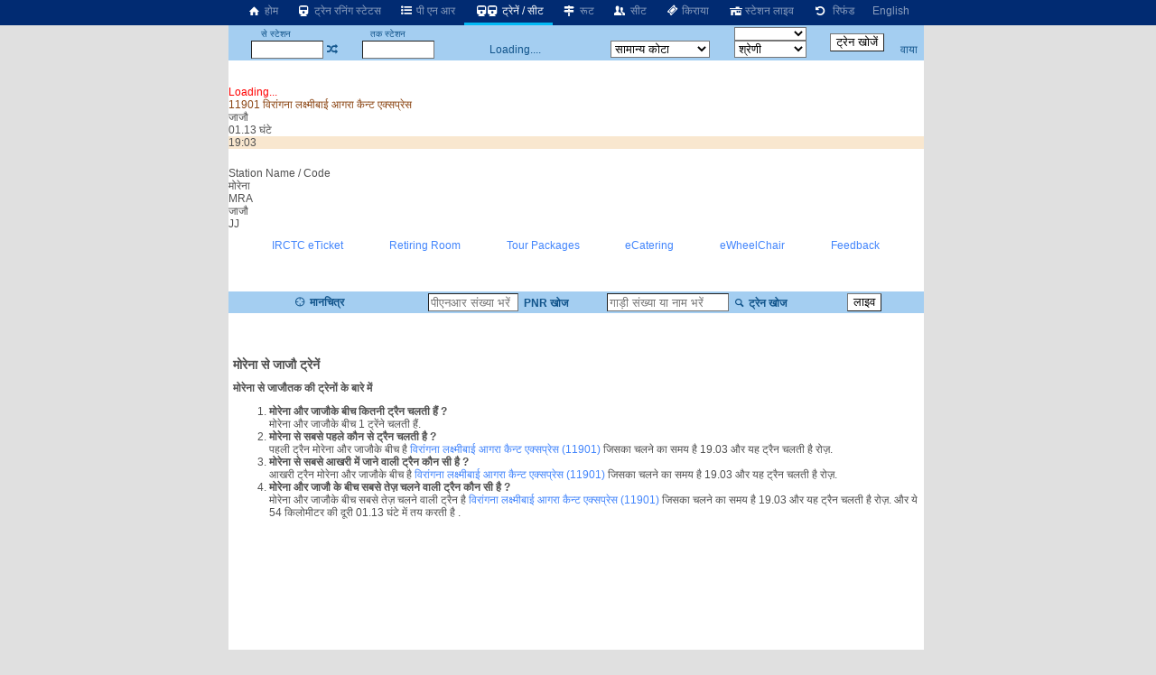

--- FILE ---
content_type: text/html; charset=utf-8
request_url: https://erail.in/hi/trains-between-stations/morena-MRA/jajau-JJ
body_size: 7839
content:


<!DOCTYPE html>
<html  lang="hi">
<head><script async src="https://www.googletagmanager.com/gtag/js?id=G-7N0HPQWM6X"></script><script>window.dataLayer = window.dataLayer || [];  function gtag(){dataLayer.push(arguments);}  gtag('js', new Date());  gtag('config', 'G-7N0HPQWM6X');</script><script>
(function (w, d) {
  var s = d.createElement("script");
  s.src = "//cdn.adpushup.com/40843/adpushup.js";
  s.crossorigin = "anonymous";
  s.type = "text/javascript";
  s.async = true;
  (
    d.getElementsByTagName("head")[0] || d.getElementsByTagName("body")[0]
  ).appendChild(s);
  var ga = d.createElement("script");
  ga.src = "https://www.googletagmanager.com/gtag/js?id=G-Z0TZ7TDHS1";
  ga.type = "text/javascript";
  ga.async = true;
  (
    d.getElementsByTagName("head")[0] || d.getElementsByTagName("body")[0]
  ).appendChild(ga);
  w.dataLayer = window.dataLayer || [];
  w.gtag = function () {
    window.dataLayer.push(arguments);
  };
  w.gtag("js", new Date());
  w.gtag("config", "G-Z0TZ7TDHS1", {
    custom_map: { dimension1: "siteid" },
  });
  w.gtag("event", "script-call", {
    send_to: "G-Z0TZ7TDHS1",
    siteid: 40843,
  });
  s.onerror = function (msg) {
    w.gtag("event", "ad-block", {
      send_to: "G-Z0TZ7TDHS1",
      siteid: 40843,
    });
  };
})(window, document);
</script><title>
	मोरेना से जाजौ ट्रेनें
</title><meta charset="utf-8" /><meta http-equiv="X-UA-Compatible" content="IE=edge,chrome=1" /><link rel="shortcut icon" type="image/x-icon" href="/ico/eRail.ico" /><meta name="viewport" content="width=device-width,minimum-scale=1,initial-scale=1" /><meta name="mobile-web-app-capable" content="yes" /><meta name="Designer" content="eRail.in" /><meta name="distribution" content="Global" /><meta name="Robots" content="Index,Follow" /><meta name="facebook-domain-verification" content="jckls9f0e3su6ej4ox6za4wj33xhvt" /><meta name="country" content="India" />
    <meta name="description" content='1 ट्रेनें मोरेना से जाजौ को जाती हैं |1 ट्रेनें मोरेना से जाती हैं| पहली   और आखरी  ट्रैन समय है 19:03. ' />
    <meta name="keywords" content='Train between stations, train between two stations, available seats in trains between stations, train status between stations, train between important stations, train schedule between two stations, IRCTC train between stations, train availability between stations, train running between stations, Indian railway train between two station' />
    <meta name="custom-desc" content="Indian Railways Reservation Enquiry, PNR Status, Running Status, Running History, Time Table, Train Route, Route Map, Arrival/Departure, Fare, Train Statistics, Fare Chart, Train Composition, Indian Rail (erail.in)" /><meta name="google-site-verification" content="HaTaTOhhluDat0sru7XQFgTjUZ1EsFU_2aHlSIuZcwg" /><meta name="twitter:card" content="summary" /><meta name="twitter:site" content="@erail" />
    <meta name="twitter:title" content='मोरेना से जाजौ ट्रेनें' />
    <meta name="twitter:description" content='1 ट्रेनें मोरेना से जाजौ को जाती हैं |1 ट्रेनें मोरेना से जाती हैं| पहली   और आखरी  ट्रैन समय है 19:03. ' />
    <meta name="twitter:image" content='https://erail.in/images/erail-logo.jpg' />
    <meta property="og:title" content='मोरेना से जाजौ ट्रेनें' />
    <meta property="og:type" content="website" /><meta property="og:url" content="https://erail.in" />
    <meta property="og:image" content='https://erail.in/images/erail-logo.jpg' />
    <meta property="og:description" content='1 ट्रेनें मोरेना से जाजौ को जाती हैं |1 ट्रेनें मोरेना से जाती हैं| पहली   और आखरी  ट्रैन समय है 19:03. ' />
    <link rel="chrome-webstore-item" href="https://chrome.google.com/webstore/detail/aopfgjfeiimeioiajeknfidlljpoebgc" /><link href="https://plus.google.com/b/106295958594262580279/+eRail" rel="publisher" /><link rel="manifest" href="/manifest.json" /><link rel='alternate' hreflang='en' href='/trains-between-stations/morena-MRA/jajau-JJ' /><link rel='amphtml' href='https://amp.erail.in/hi/trains-between-stations/morena-MRA/jajau-JJ'/><link rel='canonical' href='https://erail.in/hi/trains-between-stations/morena-MRA/jajau-JJ'/><link href='/css/erail2.min.css?v=20240111' rel='stylesheet' type='text/css' /><script>function Init() {;BaseURL='/hi/trains-between-stations';;BaseURL='/hi/trains-between-stations/morena-MRA/jajau-JJ';;ER.FilterSort=10;ER.FilterDate='27-Jan-2026';ER.FilterQuota='';ER.FilterClass='';ER.StnFrom='MRA';ER.StnFromName='मोरेना';ER.StnTo='JJ';ER.StnToName='जाजौ';ER.Command=22;IsHindi=true}</script><style>@font-face { font-family: 'Roboto,sans-serif'; src: url('//fonts.googleapis.com/css?family=Roboto:400,400italic,700,700italic,500,500italic,300,300italic');}body{ font-family: Roboto,sans-serif;}</style>
    <script async='async' src='https://www.googletagservices.com/tag/js/gpt.js'></script>
<script>
  var googletag = googletag || {};
  googletag.cmd = googletag.cmd || [];
</script>

<script>
  googletag.cmd.push(function() {
    googletag.defineSlot('/1070960/Erail_HomePage_Dekstop_1', [[728, 90], [728, 200]], 'div-gpt-ad-1519406172273-0').addService(googletag.pubads());
    googletag.defineSlot('/1070960/Erail_HomePage_Dekstop_2', [[728, 90], [728, 200]], 'div-gpt-ad-1519406172273-1').addService(googletag.pubads());
    googletag.defineSlot('/1070960/Erail_HomePage_Desktop_Side1', [[300, 600], [300, 250], [336, 280]], 'div-gpt-ad-1519406172273-2').addService(googletag.pubads());
    googletag.defineSlot('/1070960/Erail_HomePage_Desktop_Side2', [[300, 600], [300, 250], [336, 280]], 'div-gpt-ad-1519406172273-3').addService(googletag.pubads());
    googletag.pubads().enableSingleRequest();
    googletag.enableServices();
  });
</script>
</head>
<body>

    
    
    <header id="mobileheader">
        <div class="contentSize">
            <div>
                <nav id="mainnav">
                    <div class='divLeftCol'></div><div class='menuHome2'><a href='/hi/'><i class='icon-home-1'></i>&nbsp;होम</a></div><div><a href='/hi/train-running-status' title='रनिंग स्टेटस'><i class='icon-train'></i>&nbsp;ट्रेन रनिंग स्टेटस</a></div><div><a href='/hi/pnr-status' title='ट्रेन टिकट की वर्तमान स्थिति'><i class='icon-list-bullet'></i>&nbsp;पी एन आर</a></div><div class='active'><a href='/hi/trains-between-stations' title='स्टेशनों के बीच ट्रेन, वर्तमान ट्रेनें'><i class='icon-train'></i><i class='demo-icon2 icon-train'></i>&nbsp;ट्रेनें / सीट</a></div><div><a href='/hi/train-enquiry' title='ट्रेन रूट'><i class='icon-map-signs'></i>&nbsp;रूट</a></div><div><a href='/hi/train-seats' title='ट्रेन सीट'><i class='icon-users'></i>&nbsp;सीट</a></div><div><a href='/hi/train-fare' title='ट्रेन किराया'><i class='icon-ticket'></i>&nbsp;किराया</a></div><div><a href='/hi/station-live' title='स्टेशन पर ट्रेन प्रस्थान / आगमन'><i class='icon-home'></i>&nbsp;स्टेशन लाइव</a></div><div><a href='/hi/railway-ticket-cancellation-charges' title='रद्दीकरण शुल्क'><i class='icon-ccw'></i> &nbsp;रिफंड</a></div><div><a href='/trains-between-stations/morena-MRA/jajau-JJ'>English</a></div>
                </nav>
            </div>
            <div>
            </div>
        </div>
    </header>

    <div class="divMainContainerArea">
<div></div>
<div id="tdMainDiv" class="tdMainDiv" style="min-height: 100vh; width: 770px; background: white; margin: auto">
<div class="Menu" id="divTopMenu">
<table style="text-align: center; width: 770px" id="tableTopMenu">
<tr>
<td>
<label>से स्टेशन</label></td>
<td id="tdFromOnly" style="text-align: right"></td>
<td></td>
<td>
<label>तक स्टेशन</label></td>
<td id="tdToOnly" style="text-align: right"></td>
<td id="tdDateOnly"></td>
<td id="tdFirstLast"></td>
<td>
<select id="selectTrainType" style="width: 80px; cursor: pointer; font-size: 10px" onchange="FilterTrainType=$(this).val();SearchTrains()"></select></td>
<td id="tdTrainFromTo" style="padding: 0px 5px" rowspan="2">
<input type="button" value="ट्रेन खोजें" /></td>
<td id="tdAdvanceView" style="padding-right: 3px; text-align: center"></td>
</tr>
<tr>
<td style="padding-left: 3px; text-align: right" colspan="2">
<input id="txtStationFrom" type="text" maxlength="12" onfocus="DisplayHistory()" autocomplete="off" style="width: 80px; height: 1.5em;" title="स्रोत स्टेशन कोड या नाम या कोड भरें" /></td>
<td><a href="#" class='icon-shuffle' onclick="return Swap()" title="स्टेशन बदलें" /></td>
<td style="text-align: right" colspan="2">
<input id="txtStationTo" onkeyup="CmdID=4;" type="text" maxlength="12" onfocus="DisplayHistory()" autocomplete="off" style="width: 80px; height: 1.5em;" title="गंतव्य स्टेशन कोड या नाम या कोड भरें" /></td>
<td style="text-align: center; width: 180px;" id="tdDateFromTo">Loading....</td>
<td>
<select size="1" id="cmbQuota" style="cursor: pointer; width: 110px;" onchange="mQuota = $(this).val(); RefreshTrainsList(true);" title="सीट आरक्षण कोटे का चयन करें">
<option value="GN" selected="selected">सामान्य कोटा</option>
<option value="TQ">तत्काल</option>
<option value="PT">प्रीमि.तत्काल</option>
<option value="FT">विदेशी टूरिस्ट</option>
<option value="DF">डिफेन्स</option>
<option value="LD">महिला</option>
<option value="SS">निचली बर्थ</option>
<option value="YU">युवा</option>
<option value="HP">विकलांग</option>
<option value="DP">ड्यूटी पास</option>
<option value="PH">पार्लियामेंट</option>
</select>
</td>
<td>
<select size="1" id="selectClassFilter" style="cursor: pointer; width: 80px;" onchange="RefreshTrainsList()">
<option value="-1">श्रेणी</option>
<option value="0">1A-प्रथम वातानुकूलित</option>
<option value="1">2A-द्वितीय वातानुकूलित</option>
<option value="2">3A-तृतीय वातानुकूलित</option>
<option value="3">CC-वातानुकूलित कुर्सीयान</option>
<option value="4">FC-प्रथम श्रेणी</option>
<option value="5">SL-शयनयान</option>
<option value="6">2S-द्वितीय श्रेणी</option>
</select>
</td>
<td style="padding-right: 3px;"><a href="/viatrains.aspx" target="_blank" id="aVia" title="वाया स्टेशन द्वारा  ट्रेन खोजें" onclick="$(this).attr('href','/viatrains.aspx?from=' + mStation_From + '&to=' +mStation_To +'&date='+ DateFromTo.toString('dd-MMM-yyyy') )">वाया</a></td>
</tr>
</table>
</div>

<div id="divTrainsListHeader"></div>
<div id="divMainWrapper" style="overflow: auto; min-height: 100px">
<div id="divMain" class="BackColor2" style="height: auto;">
<br />
<br />
<div>
<div id='divLoading' style='color:red' >Loading...</div><div class='OneTrain'  onclick="return GetSeatAvailability('11901_MRA_JJ__GN_27-Jan-2026',this)" id='train-14010' data-train='11901_विरांगना लक्ष्मीबाई आगरा कैन्ट एक्सप्रेस_MRA_JJ_27-Jan-2026_19:03_27-Jan-2026_20:16_01.13 घंटे_54 किलोमीटर_2 मिनट_1 मिनट_14010_1111111_000001001000000_Intercity Express_19.01_19.03_'>
<div><div>
<div class='tname bold MAIL_EXPRESS'><span >11901</span> <span>विरांगना लक्ष्मीबाई आगरा कैन्ट एक्सप्रेस</span></div>
<div class='tstn'><div class='text-right'>जाजौ</div><div class='Hr '>01.13 घंटे</div></div>
<div class='TimeLine' style='margin-left:86.4208045601939%;width:13.5791954398061%'></div></div>
<div class='ArrDep bold Sorted'>19:03</div>
</div><table class='tableseats' id='seatsTable-14010'></table></div>



<tr><td colspan='2'><div style='width:100%;text-align:center;padding:10px 0px;'><ins class='adPushupAds' data-adpControl='c0cec' data-ver='2' data-siteId='40843' data-ac='[base64]'></ins><script data-cfasync='false'>	(function (w, d) { for (var i = 0, j = d.getElementsByTagName('ins'), k = j[i]; i < j.length; k = j[++i]){ 		if(k.className == 'adPushupAds' && k.getAttribute('data-push') != '1') { 			((w.adpushup = w.adpushup || {}).control = (w.adpushup.control || [])).push(k); 				k.setAttribute('data-push', '1');			} 		} 	})(window, document);</script></div><div class='HeaderBand'>Station Name / Code</div><div class='StnList'>मोरेना<div>MRA</div></div><div class='StnList'>जाजौ<div>JJ</div></div>
</div>
<div style="width: 100%; text-align: center">
<table style="width: 560px; margin: auto">
<!--<tr><td style="color:red;font-size:1.2em;"><a href ="https://chrome.google.com/webstore/detail/erailin/aopfgjfeiimeioiajeknfidlljpoebgc?hl=en" target="_blank">Chrome users, please update the extension to version </a> <span class="blink">7.4</span>, if not already updated.<br /><br /></td></tr>-->
<tr>
<td>

<!--<div class="marquee" style="margin: auto; font-size: 1.3em;">Be your own boss, become Official <b>IRCTC Agent</b> अपने बॉस खुद बनें, आज आधिकारिक <b>IRCTC</b> एजेंट बनें.</div>
<a style="color: red; font-size: 1.3em" href="/Agent-Registration-Enquiry.aspx" target="_blank">Click here to Register for IRCTC Agent</a>-->
</td>
</tr>
</table>
</div>
<div style="display: flex; justify-content: space-between; width: 90%; margin: auto; padding: 10px">
<a href="https://www.irctc.co.in/nget/train-search" target="_blank">IRCTC eTicket</a>
<a href="https://www.rr.irctctourism.com/#/accommodation/in/ACBooklogin" target="_blank">Retiring Room</a>
<a href="https://www.irctctourism.com/tourpacakage_search?searchKey=&tagType=&travelType=Domestic&sector=103" target="_blank">Tour Packages</a>
<a href="https://www.ecatering.irctc.co.in/" target="_blank">eCatering</a>
<a href="https://www.irctctourism.com/wheelchair" target="_blank">eWheelChair</a>
<a target="_blank" href="/rail/Feedback.aspx">Feedback</a>
</div>
<div id="divHelp">
<br />
<div id="divHolidays" style="text-align: center; padding: 10px; width: 90%;"></div>
</div>
</div>
</div>

<div class="Menu" id="divMiddle" style="width: 100%;">
<table id="tableSelectionMiddle" style="width: 100%;">
<tr>
<td><a href="#" onclick="return cmdShowOnMap_onclick()" title="नक्शे पर ट्रेन रूट देखें"><i class="icon-target"></i><b>&nbsp;मानचित्र</b> </a></td>
<td style="width: 200px">
<input name="text" type="text" id="txtPNR" style="width: 100px; height: 1.5em" onfocus="ShowPNRList();" onkeyup="CmdID=2" maxlength="10" title="10 अंकों का पीएनआर संख्या भरें" placeholder="पीएनआर संख्या भरें" />&nbsp;<a href='#'
onclick="return GetPNRStatus()" title="पी.एन.आर. की स्थिति के लिए क्लिक करें"><b><i class="icon-list-ol"></i>&nbsp;PNR खोज</b></a>
</td>
<td style="width: 240px">
<input type="text" id="txtTrain_no" style="width: 135px; height: 1.5em;" placeholder="गाड़ी संख्या या नाम भरें" onkeyup="CmdID=1;" maxlength="10" title="गाड़ी संख्या या नाम भरें खोज करने के लिए" />&nbsp;<a href='#'
onclick="return GetTrainsByID()" title="पूर्ण ट्रेन के रूट के लिए क्लिक करें"><i class="icon-search"></i><b>&nbsp;ट्रेन खोज</b></a>
</td>
<td>
<select id="selectLiveStation" style="min-width: 140px; max-width: 140px; display: none"></select></td>
<td>
<select id="selectLiveDate" onchange="ShowLive()" style="display: none"></select></td>
<td>
<input id='btnLive' type="button" value="लाइव" onclick="ShowLive()" /></td>
</tr>
</table>
</div>
<div id="divDetailL1">

<div id='divFare' style='width: 100%'></div>
<div id='divRake' style='width: 100%; display: inline-block; text-align: center'></div>
<div id='divRouteHeader'></div>
<div id="divDetailL2" style="overflow: auto; height: auto">
<div id="divDetailWraper" class="BackColor2" style="overflow: auto;">
<div id="divDetail" class="BackColor2">
<div id="divLoading" style="text-align: center; width: 100%; color: red;"></div>

</div>
</div>
</div>
</div>

<div id="divDFP" style="padding: 10px; text-align: center">

<ins class="adPushupAds" data-adpcontrol="0kh4m" data-ver="2" data-siteid="40843" data-ac="[base64]"></ins>
<script data-cfasync="false">
(function (w, d)
{
for (var i = 0, j = d.getElementsByTagName("ins"), k = j[i]; i < j.length; k = j[++i])
{
if (k.className == "adPushupAds" && k.getAttribute("data-push") != "1")
{
((w.adpushup = w.adpushup || {}).control = (w.adpushup.control || [])).push(k);
k.setAttribute("data-push", "1");
}
}
})(window, document);
</script>
</div>

<div style="padding: 5px;">
<h1 style="font-size: 1.2em">मोरेना से जाजौ ट्रेनें</h1>
<h2 class='main-second-title text'>मोरेना से जाजौतक की ट्रेनों के बारे में </h2><div class='faq text'><ol><li><strong>मोरेना और जाजौके बीच कितनी ट्रैन चलती हैं ?</strong><div class='clear'></div>मोरेना और जाजौके बीच 1 ट्रेंने चलती हैं.</li><li><strong>मोरेना से सबसे पहले कौन से ट्रैन चलती है ?</strong><div class='clear'></div>पहली ट्रैन मोरेना और जाजौके बीच है <a href='/hi/train-enquiry/11901'>विरांगना लक्ष्मीबाई आगरा कैन्ट एक्सप्रेस (11901)</a> जिसका चलने का समय है  19.03 और यह ट्रैन चलती है  रोज़.</li><li><strong>मोरेना से सबसे आखरी में जाने वाली ट्रैन कौन सी है ?</strong><div class='clear'></div>आखरी ट्रैन मोरेना और जाजौके बीच है <a href='/hi/train-enquiry/11901'>विरांगना लक्ष्मीबाई आगरा कैन्ट एक्सप्रेस (11901)</a> जिसका चलने का समय है 19.03 और यह ट्रैन चलती है   रोज़.</li><li><strong>मोरेना और  जाजौ के बीच सबसे तेज़ चलने वाली ट्रैन कौन सी है ?</strong><div class='clear'></div>मोरेना और जाजौके बीच सबसे तेज़ चलने वाली ट्रैन है  <a href='/hi/train-enquiry/11901'>विरांगना लक्ष्मीबाई आगरा कैन्ट एक्सप्रेस (11901)</a> जिसका चलने का समय है 19.03 और यह ट्रैन चलती है  रोज़. और ये 54 किलोमीटर की दूरी 01.13 घंटे में तय करती है  .</li></ol></div>
</div>

</div>
<div class="divRightCol">
<div id="accordion"></div>
<div style="padding-left: 5px;" class="rightContent1">
            <ins class="adPushupAds" data-adpcontrol="i1p88" data-ver="2" data-siteid="40843" data-ac="[base64]"></ins>
            <script data-cfasync="false">
                (function (w, d)
                {
                    for (var i = 0, j = d.getElementsByTagName("ins"), k = j[i]; i < j.length; k = j[++i])
                    {
                        if (k.className == "adPushupAds" && k.getAttribute("data-push") != "1")
                        {
                            ((w.adpushup = w.adpushup || {}).control = (w.adpushup.control || [])).push(k);
                            k.setAttribute("data-push", "1");
                        }
                    }
                })(window, document);
            </script>

        </div>
        <div style="padding: 5px 0px 0px 5px;" class="rightContent2">
            <ins class="adPushupAds" data-adpcontrol="jspt8" data-ver="2" data-siteid="40843" data-ac="[base64]"></ins>
            <script data-cfasync="false">
                (function (w, d)
                {
                    for (var i = 0, j = d.getElementsByTagName("ins"), k = j[i]; i < j.length; k = j[++i])
                    {
                        if (k.className == "adPushupAds" && k.getAttribute("data-push") != "1")
                        {
                            ((w.adpushup = w.adpushup || {}).control = (w.adpushup.control || [])).push(k);
                            k.setAttribute("data-push", "1");
                        }
                    }
                })(window, document);
            </script>

        </div>

        <div style="padding: 5px 0px 0px 5px;" class="rightContent2">
            <ins class="adPushupAds" data-adpcontrol="st74d" data-ver="2" data-siteid="40843" data-ac="[base64]"></ins>
            <script data-cfasync="false">
                (function (w, d)
                {
                    for (var i = 0, j = d.getElementsByTagName("ins"), k = j[i]; i < j.length; k = j[++i])
                    {
                        if (k.className == "adPushupAds" && k.getAttribute("data-push") != "1")
                        {
                            ((w.adpushup = w.adpushup || {}).control = (w.adpushup.control || [])).push(k);
                            k.setAttribute("data-push", "1");
                        }
                    }
                })(window, document);
            </script>

        </div>
<div id="divAnimateContainer" style="position: relative; overflow: hidden;"></div>
</div>
<div></div>
</div>

<div id="divCalender" style="display: none"></div>
<div id="tooltipFare" style="position: absolute; left: 0px; top: 0px; padding: 10px; visibility: hidden; z-index: 1000; background-color: #FBEC88"></div>
<div id="divStnSelection" style="position: absolute; left: 0px; top: 0px; padding: 10px; visibility: hidden; z-index: 1000; overflow: auto; background-color: #FBEC88"></div>
<div style="display: none">
<div id="IRMessage"></div>
<input type="text" id="IRData" />
<div id="IRCommand"></div>
<div id="divDetailHidden"></div>
</div>

<script src="https://ajax.googleapis.com/ajax/libs/jquery/3.2.1/jquery.min.js"></script>
<script src="/js/cmp/stations.js?v=0944f21"></script>
<script src="/js/cmp/StationsHindi.js"></script>
<script src="/js5/eRailText_hi.js?v=2013sf37d1d123"></script>
<script src="/js5/cmp/erail_all_35.js?v=2018s0307"></script>
<!--<script src="/js5/cmp/sockjs.js"></script>-->
<script src='//cdn.jsdelivr.net/jquery.marquee/1.4.0/jquery.marquee.min.js'></script>
<script>

$('.marquee').marquee();
AVLDataSource == 103;
//setInterval(function ()
//{
//    if (AVLDataSource == 103)
//    {
//        if ($("#divDetail").html().indexOf("Server did not respond") > -1)
//            AVLDataSource = AVLSOURCE_IR4;
//    }

//}, 1000);
if ('serviceWorker' in navigator)
{
window.addEventListener('load', function ()
{
navigator.serviceWorker.register('/serviceworker-v1.js').then(function (registration)
{
// Registration was successful
console.log('ServiceWorker registration successful with scope: ', registration.scope);
}, function (err)
{
// registration failed :(
console.log('ServiceWorker registration failed: ', err);
});
});
}
</script>
<script>L = 1</script>
<!--[if lt IE 9]>
<script src="/js/json2.js"></script>
<![endif]-->

    
    
    
    

</body>
</html>


--- FILE ---
content_type: application/javascript; charset=utf-8
request_url: https://fundingchoicesmessages.google.com/f/AGSKWxV47Ac6xe-q1DS0r9px4m42q4h_Ch_n8CBC0FJL9mCCbBJDq9G-NMjrRjf-iadp1cdZvWCCOa_yrD5bFBxgfyG_QkB5soLFvaa67U4pp4zKAGE60mHp0z9A4lhOZL4ZJDn81VFw9Awaz-W37ZSxU22BBCB4-M5pxC5_07Fqv5g_YM53V-8mEGpOlN6p/_/railads./banners/160/150_500./page-peel_adframe_
body_size: -1285
content:
window['b2f0a03c-255e-4047-83e2-2a19d6734aa9'] = true;

--- FILE ---
content_type: application/javascript
request_url: https://erail.in/js/cmp/StationsHindi.js
body_size: 64398
content:
var StationsDataL="अबादा,अभैपुर,अभनपुर जंक्शन,अभयपुरी असम,अब्जुगंज,अबोहर,आबू रोड,अबुतारा हॉल्ट,अचल गंज,अचल्दा,अचलपुर,अचरपाकम,आचार्य नरेन्द्र देव नगर,अचेगाँव,अछनेरा जंक्शन,चिर्ने,अचुअरा,अदालपहारी,आदापुर,आड़री रोड,आदर्श नगर दिल्ली,आदर्शनगर,अदास रोड,अदावली,अददरी,अडेसर,अधर्तल,अधीच्छनूर,अधिकारी,अधिनपुर,अध्यात्मिक नगर हॉल्ट,अदि सप्तग्राम,आदिचुंचानगरी हाल्ट,अदिहल्ली,आदिलाबाद,आदिना,आदिपुर,अदिरामपट्टीनम,आदित्यपुर,अड़ीयाक्कामूंगल्म,अदोनी,आद्रा जंक्शन,आदर्श मणपुर,आड़दुरई,अगरम सिब्बंदी,अगरपाडा,अगरतला,अगस,अगसोड,अगस्तियाम्पल्ली,अगौथर हॉल्ट,अघ्वानपुर,अगोमोनी,अगोरी खास,आगरा कैन्ट,आगरा सिटी,आगरा फोर्ट,अग्रद्विप,अग्रेर हाल्ट,अग्सौली,अग्थोरी,अहल्यापुर,अहेरा,अहेर्वादी हॉल्ट,अहिल्यानगर,अहिमानपुर,अहिरण हॉल्ट,अहिरौली हॉल्ट,आहजु,अहमदपुर जंक्शन,अहमद गढ़,अहमदाबाद जंक्शन,अहमदाबाद,अहरौरा रोड,अल्गावान,आय्लम हॉल्ट,ऐरोली,ऐशबाग़,ईट जंक्शन,ऐथल,ऐयानापुरम,अजैबपुर,अजकोल्लू,अजानती,अज़ारा,अजरका,अजगैन,अजहाई,अझरैल,अजीत,अजित गिल मत्ता हॉल्ट,अजितखेरी,अजितवाल,आजमपुर,अजमेर जंक्शन,अजनी,अजनोद,अकैपुर हॉल्ट,अकालकोत रोड,अकलतरा,अकनापेट,आकाशी प हॉल्ट,अकठुमुरी,अकबर गंज,अकबरनगर,अकबरपुर जंक्शन,अकेला हंसपुर हॉल्ट,अकिविदु,अक्कमपेट,अक्करैपट्टी,अक्किहेब्बालू,अकलेरा,अकोदिया,अकोला जंक्शन,अकोल्नेर,अकोरा,अकोट,आकरा,अक्षयवट राई नगर,अकुर्दी,अलाई,अलाक्कुड़ी,अलाल,आलम नगर,अलामंदा,आलमबाग (लखनऊ),आलमपुर,आलमपुर रोड,अल्नावर जंक्शन,आलंदी,अलापकम,अलत्तमबाड़ी,अलाऊ,अलौली,अलवलपुर,अलावलपुर इद्रिस्पुर,अलेह्पुर हॉल्ट,अलेर,अलेवाही,अल्गापुर,अलीगंज,अलीगढ जंक्शन,अलीनगर टोला,आलीनद्र रोड,अलीपुर द्वार,अलीपुर द्वार कोर्ट,अलीपुर द्वार जंक्शन,अलिराजपुर,अलियावाडा,इलाहाबाद सिटी,इलाहाबाद जंक्शन,इलाहाबाद छिवकी,अल्लेप्पी,अल्लुरु रोड,अलमट्टी,अल्मव हॉल्ट,अल्निया,अल्ताग्राम,अलुअबारी रोड,अलवाए,आलवाल हॉल्ट,अलवर जंक्शन,आलवरतिरुनागरी,अमगुरा,अमलनेर,अमलनेर,अमालपुर,अमल्साद,अमन लोज,अमन लोज,अमन वादी,अमर शहीद जगदेवप्रसाद हॉल्ट,अमरावती कॉलोनी,अमरवईला हॉल्ट,अमर्दा रोड,अमरगढ़,अमर्गोल,अमरपुर जोरासी,अमरपुरा,अमरपुरा रतन,अमरसर,अमरुन,अमौसी,अम्ब अन्दौरा,अम्बगांव,शिकारीपाड़ा,अम्बाला कैंट जंक्शन,अम्बाला सिटी,अम्बलापुल्हा,अम्बाले,अम्बल्ग्राम,अम्बपेंदारपुर हॉल्ट,अंबारी,अम्बरी फलकता,अम्बारी रिछावी,अम्बरनाथ,अम्बासमुद्रम,अम्बासा,अम्बत्तुर,अम्बतुरै,अम्बेवाडी,अंबीयपुर,अम्बिका भवानी हाल्ट,अम्बिका कलना,अम्बिका रोहिना हॉल्ट,अंबिकापुर,अंबिकेश्वर,अम्बिवली,अम्ब्ली रोड,अंबलियासन,अम्बोदाला,अम्बुर,अम्दारा,अमदी,अमेठी,अम्गाँव,अम्घता,अमगुरी,अम्हा पिपरा,अम्हेरा हॉल्ट,अमिला हॉल्ट,अमीन,अमजोन्गा,अमला जंक्शन,अम्लाई,अम्लेठा,अमली,अम्लो,अम्लोरी सरसर,अम्मानाब्रोलू,अम्मानूर,अम्मापली,अम्मापेट,अम्मासंद्र,अम्मुगुदा हॉल्ट,अमुगुड़ा,अमनपुर,अमोलवा,अमोनि,अमरावती,अमरेली,अमरेली परा,अमृतपुरा,अमृतसर जंक्शन,अमृतवेल,अमरोहा,अमता,अमता,अन्नामलई रोड,अनकपल्ले,आनंद जंक्शन,आनंद नगर जंक्शन,आनंद विहार हॉल्ट,आनंद विहार टर्मिनल,आनन्दापुरम हॉल्ट,आनंदटांडावपुरम,आनंदपुर साहिब,अनानगूर,अनंतपुर,अनंतराजूपेट,अनंतनाग,अनंत्पैठ,अनापरती,अनारा,अनास,अनावल,अनावार्दिखंपेट्ठई,अन्चेली,अन्चुरी प हॉल्ट,अंदल जंक्शन,अन्दाम्पल्लम,अन्दानापेट्ठई,अँधेरी,अंडीपत्टि,अंदुल,अनेकल रोड,अंगदगेरी हॉल्ट,अंगड़ी,अंगदिपपुरम,अंगाई हॉल्ट,आंगलकूडुरू,अंगमाली,अंगार,अंगार घाट,अंगुआ प हॉल्ट,अंगुल,अनीपुर,अंजनगांव,अंजनी,अंजार,अन्झी शाहाबाद,अनके,आँकलव,अंकलेश्वर जंक्शन,अन्कलेश्वर उद्योगनगर,अंकोला,अन्कोरह अकोर्हा,अंकसपुर,अंकुसपुर,अन्नानुर,अन्नावरम,आननेचकनहाली हॉल्ट,अन्निगेरी,अनपरा,अंतागढ़,अन्तह,अंतरी,अंतु,अनुग्रह नारायण रोड,अनुपगंज,अनुपगढ,अनुप्पमबट्टू,अनुपपुर जंक्शन,अनूपशहर,ओंला,अप्पेपल्ली,अप्पिकटला,अप्ता,आरा जंक्शन,अरबगात्ता हॉल्ट,अरग,अरक्कोनम,अरक्कू,अरालगूप्पे हॉल्ट,अरल्वय्मोली,आरामबाग,आरमबाक्कम,अरंड,आरंग महानदी,अरंघता,अरणथांगी,अराओं,अररिया,अररिया कोर्ट,अरसलू हॉल्ट,अरौल मकनपुर,अरावली रोड,अरावली,अरवंगकाडु,अर्चिपथेर हॉल्ट,अरेली हॉल्ट,अरेपल्ली हॉल्ट,अर्गोरा प हॉल्ट,आरगुल,अरिगादा,अरियलुर,अर्जनसार,अर्जुन नगर,अर्जुनाहल्ली हॉल्ट,अर्जुनी,अरखा हॉल्ट,आरमुर,अरनेज,अर्नेथा,आरनी रोड,अरनिया,अरूर,आर्सेनी,अर्सिकेरे जंक्शन,अर्तालाकत्ता,आर्ट्स कॉलेज,अरूमुगनेरी,अरुन नगर हॉल्ट,अरुणाचल,अरुप्पकोट्टई,आर्यंकाउ,आर्यंकाउ New,असफ्पुर,असल्पुर जोबनेर,आसान,असंबोनी,असंगांव,आसनपुर कुफा हाल्ट,आसनसोल जंक्शन,असोती,असरनडा,असरवा जंक्शन,असौदह,आशापुरा गोमट,आशापूर्णा देवी,अशोक नगर,अशोकापुरम,अशोकनगर रोड,असिफाबाद रोड,असीरगढ़ रोड,अस्लाना,असलाओदा,असलू,अस्नोती,असोखर,आसपरी,असरा हाल्ट,अस्थल बोहर,अस्थवां,असवाली,अस्वपुरम,आता,आतमंदा,अटारी जंक्शन,अटरिया,अतर्रा,अटेली,अटगांव,अथ्मल गोला,अत्लादरा,अत्रम्पुर,अतरौली रोड,अट्रौरा हॉल्ट,अत्री PH,अतरु,अत्ताबिरा,अत्तर,अत्तिली,अत्तिपट्टू पुदु नगर हॉल्ट,अट्टिप्पट्टू,आतूर,अतुल,अटवा कुर्सत,अटवा मुठिया हॉल्ट,औजुरी,औलेंदा,ऑंग,औंगारिद्हम हॉल्ट,औनलाजोरी जंक्शन,औंरिहर जंक्शन,औंता हॉल्ट,औराही,औरंग नगर,औसा रोड,औवाणीस्वरम,औवा,आवडी,आवती हल्ली हॉल्ट,अविधा,आवुलेदटल,आवा गढ़,आवंतिपुरा,अवापुर,अवासनी,अवतारनगर,अयांदुर,आइनगुडी,अयोध्या कैंट,अयोध्या धाम,अयोध्यापट्टनम,अय्यलुर,अय्यमपेट,आजमगढ़,आज़मनगर रोड,आलवारकुरिची,अजीमगंज जंक्शन,अज़ींगंज सिटी,बी जी नगर,बाद,बाबा बकाला रिया,बाबा लक्ष्मण दास पूरी हॉल्ट,बाबा रघुनी हॉल्ट द्वारिका,बाबागंज,बाबरपुर,बाबतपुर,बाब्हबगाँव हॉल्ट,बभंज्योतिया हॉल्ट,बभनान,बबीना,बबलड,बबराला,बाबूगढ़,बाबुपेट,बाबूपुर हॉल्ट,बचार,बचेली,बछारपुर हाल्ट,बछरावां,बछवारा जंक्शन,बड़बंधा,बदखंडिता,बदलपुर प हॉल्ट,बादामी,बदंपाहर,बदम्पुदी,बदनागुप्पे हॉल्ट,बड़ा पाड़ागाँव,बदरपुर जंक्शन,बदरवास,बदौसा,बद्डोवल,बडे अरपुर,बधादा,बधाई बालंगरह,बदहाल,बधारी कलां,बधून हॉल्ट,बद्कुल्ला,बदला घाट,बदलापुर,बादली,बद्मल,बदनपुर,बडनेरा जंक्शन,बडोदार,बादशाहनगर,बादशाहपुर,बदुलिपर,बड़वसी,बागडिया,बगहा,बगहा बिश्नुपुर,बगलिया,बागलकोट,बगारपुर हॉल्ट,बागबहरा,बग्दिही,बागेशपुरा,बाग़ेवडी हॉल्ट,बाघ बाज़ार,बाघा जतिन,बाघै रोड,बघौली,बागडोगरा,बाघी बर्दिहा,बाघी घौसपुर,बागमारा हॉल्ट,बघणपरा,बघोइकुसा,बघोरा,बागपत रोड,बघुआपल,बगिला,बागमर,बगनान,बगर तवा,बगराकोट,बग्री नगर,बग्री सज्जनपुर,बगरीग्राम हाल्ट,बग्थार,बगुला,बगूमरा,बगवाडा हॉल्ट,बागवाली,बाह,बहादुर सिंह वाला,बहादुरगढ़,बहादुरपुर बंगाल,बहादुरपुर यु पी,बहाई हॉल्ट,बहलबा हाल्ट,बहल्दा रोड,बहनगा बाज़ार,बहरू,बहावाल बसी,बहेलिया बुज़ुर्ग हॉल्ट,बहेरी,बहेरवा हॉल्ट,बहिलपूर्वा,बहिर खानदा,बहिरा कालीबारी,बहिर्गाछी हॉल्ट,बहिर्पुया हॉल्ट,बहजोई,बहमन दीवाना,बहमीनीवाला,बहोरा चांडिल,बहरैच,बहराम,बहूआरा हाल्ट,भैभद्रपुरम हाल्ट,बैद्पुर,बैद्याबती,बैद्यनाथधाम,बैगुडा,बैहाटा,बैहतोला,बैजनाथ पपरोला,बैजनाथपुर,बैजनाथपुर अन्दोली हॉल्ट,बैकुंठ,बैकुंठपुर रोड,बेंची,बैंचिग्राम,बैरागढ़ (भोपाल ),बैरगनिया,बैरी हॉल्ट,बैसवारा,बैतालपुर,बैतरनी रोड,बैय्याप्पनाहाली,बजकारे हॉल्ट,बाजालता,बजेकन,बाजीपाड़ा,बजपट्टी,बजरंगगढ़,बाजूद,बजवा,बकैना हॉल्ट,बकल,बकनियाँ भौंरी,बकरकुडी,बकसपुर,बक़ायँवाला,बख्लेता,बखोती खास हॉल्ट,बखराबाद,बखरी,बख्शा,बख्तियारपुर जंक्शन,बकस,बकरा रोड,बाकरोल,बक्शी का तालाब,भक्ताल,बाकूड़ी,बकुल्हा,बाला रोड,बालागढ़,बालाघाट जंक्शन,बलाहापुर हॉल्ट,बलामाऊ जंक्शन,बालनगर,बालांगीर,बालंगीर रोड,बलापल्ले,बलरामपुरम,बलरामबटी,बालसीरिंग,बालासोर,बालौदा ताकूँ,बालावाली,बाले,बालेनहल्ली,बल्गानुर,बल्गोना,बल्हारशाह,बलियाखेरी,बलिचक,बलिमारा,बालीपाडा,बल्लभगढ़,बल्लाल्पोरे,बल्लाल पुर,बल्ले दा पीर लरत,बल्लेकेरे हॉल्ट,बल्ली,बलिया,बल्लुपुर,बाली,बाली,बाली घाट,बाली हॉल्ट,बालीगंज जंक्शन,बालोद,बालोतरा जंक्शन,बालपुर,बलराई,बलरामपुर,बालसमंद,बालूगांव,बालुरघाट,बलवा,बलवंत पूरा चेलसी,बलवारा,बमंगाच्ची,बमनग्राम,बामनहाट,बमनहेरी,बामनवाली,बामणवास,बम्हनी,बम्हनी बंजुर,बम्हरौली,बामियाना,बामला,बामनिया,बमौर गांव,बमरा,बामसीन,बमुनीगांव,बामुर,बानाशनकारी हॉल्ट,बंबिहारी ग्वालीपुर,बनागानापल्ले,बनही,बनापुरा,बनार,बनारस,बनरहात,बनास,बनसंद्रा,बंशवाडी,बनवर,बनबसा,बनचारी,बंद हमीरपुर,बांदा जंक्शन,बंदक्पुर,बंदनवारा,बन्दर,बंदर्क्हल,बंदरुपल्ली,बंदेल जंक्शन,बांध बरता,बंध्नाथ,बंधुआ,बंधुआ कलान,बांदीकुई जंक्शन,बांद्रा,बांद्रा टर्मिनस,बनेस्वर,बांगा,बंगायन,बंगालबाड़ी,बंगलौर कैन्ट,बंगलौर ईस्ट,बनगांव जंक्शन,बंगारपेट जंक्शन,बंगारी,बंगार्मौ,बानगी निहाल सिंह,बंग्रिपोसी,बंग्रोड़,बनगुरग्रम हॉल्ट,बनगूरकेला,बनी,बनिहाल,बाणिकपुर हॉल्ट,बनिया सांड़ा धोरा,बनियाना,बांका,बांका घाट,बंकपसी,बंकता,बांकेगंज,बंखेदी,बन्किम् नगर हॉल्ट,बांकरा नयाबज़,बाँकुड़ा,बनमंखी जंक्शन,बानमोर,बननी कोप्पा,बन्नी महम्मनपत्ति हॉल्ट,बनो,बनोसा,बनपास,बानपुर,बंसधारा,बंसपहर,बंस्दीह रोड,बंश बरिया,बंशबरी हाल्ट,बंषलाई ब्रिड्ज,बंसी बोहेरा,बंसी पहरपुर,बंसीनाला हॉल्ट,बन्सिपुर,बंसजोरा,बनसखो,बन्स्पनी,बनस्थली निवाई,बंस्तोला,बंटा रघुनाथगढ़,बन्तानाहल,बन्तावाला,बंथरा,बँवली,बोरी ठीकरिया,भाप,बापटला,बापूधाम मोतिहारी,बार,बार लोंग्फेर,बारा,बड़ा गोपाल,बारा गुदाह,बार हप्जन,बार जामदा,बरबम्बो,बाराबनी,बाराबंकी जंक्शन,बराबर हॉल्ट,बारभाती,बरभुम,बर्बिल,बरचक,बारादेव,बारदिघी,बाराद्वार,बरगाँव,बारह मुआफ़ी,बृहत हॉल्ट,बराई जलालपुर,बराग्राम जंक्शन,बरईपुरा,बरकलन,बराकर,बराल,बरला,बारामती,बारामुल्ला,बारन,बारानगर रोड,बारंग,बारापलासी,बरार,बरार बुज़ुर्ग,बरसात जंक्शन,बरौनी फ,बरौनी जंक्शन,बरौत,बर्व मोरे,बरेला चौरासी,बर्बतपुर,बरबिघा,बरची रोड,बरदा,बर्द्धमान जंक्शन,बरधा हाल्ट,बारडी हॉल्ट,बारडोली,बरेली जंक्शन,बरेली जंक्शन,बरैली कैंट,बरेली सिटी,बरेजादी नन्देज,बरेलिपुर,बरता,बरेठ,बर्गाचिया,बर्गालिया,बरगांव गुजर,बरगढ़,बरगढ़ रोड,बरगावान,बरगी,बरह,बरह कोर्ट हॉल्ट,बरहज बाज़ार,बारहन जंक्शन,बरहापुर हॉल्ट,बरहारा कोठी,बर्हरागंज,बरहरवा जंक्शन,बरही,बरहिया,बरहनी,बारी,बरी ब्रह्मण,बड़ी खाटू,बरी सादरी,बरिअरपुर,बारीपदा,बरीपुरा,बारितेंगढ़,बरीवाला,बारका हॉल्ट,बरका काना,बरकागांवहाल्ट,बरखेडा,बर्किचंपी,बार्किपोना,बर्किसलाल्या,बर्कुर,बरलाई,बर्लंगा,बारमेंसिया,बाड़मेर,बर नगर,बरनाला,बरोग,बरपाली,बर्पथर,बरपेटा रोड,बर्रा बाज़ार,बेरकपुर,बर्रजपुर,बरसली,बरसाना,बरसाती,बरसी तकली,बरसी टाऊन,बारसोई जंक्शन,बर्सोला,बरसुअन,बरतर हाल्ट,बरुआ बामनगाँव,बरुआ चक,बरुआ नगर,बरूद,बरुई पारा,बरुइपुर जंक्शन,बरुणा,बरुन्दिनी,बरूवा,बरवा कलां हॉल्ट,बरवा सागर,बरवाडीह जंक्शन,बरवाहा,बरवाला,बरवाला रोड,बरवासनी हाल्ट,बर्या राम,बर्याल हिमाचल,बसी,बसई धनकोट,बसम्पल्ले,बसंतपुर,बसंतपुरहाल्ट,बसर,बसरहिआ हाल्ट,बसरी,बसवाना बगेवादी रोड,बस्बरी,बासेरी,बसेरिया,बशारात्गंज,बसी किरतपुर,बेसिन ब्रिड्ज जंक्शन,बसिर्हत,बस्कत्वा हाल्ट,बासमात,बासनी,बस्सी,बसी बेरियासल,बस्सी पठनं,बसता,बस्ती,बस्तोई हॉल्ट,बसुचक हॉल्ट,बासूचक हाल्ट,बसुदेब्पुर,बासुदेवपुर चंदेल हॉल्ट,बासुगांव,बासुकीनाथ,बसुल्दंगा,बसुल्या,बसवा,बतला जंक्शन,बतला सुगर मिल्स,बतासी,बठ्सपुर,बटेसर,बथना कृत्तिबास हॉल्ट,बथनाहा,बथुआ बाज़ार हाल्ट,बटुवा,बौडपुर,बौरिया जंक्शन,बावला,बवाल,बवानी खेडा,बाओली,बेयद,बयाना जंक्शन,बायतु,बय्यावाराम,बज़र्सु,बाज़ीदा जतन,बाज़पुर,बाज़ारघाट,ब्यास जंक्शन,ब्यावर,बेबेजिया,बेच्छिवरा,बेचआर्जी,बेदेत्ति,बेढहम,बीड़,बेगमपेट,बेगमपुर,बेग्देवाई,बेगू सराय,बेगुन्कोदर,बेगुनिआ,बेहज,बहता हाजीपुर,बेह्तागोकुल,बहुला,बेकल फ़ोर्ट,बेला,बेला हाल्ट,बेला ताल,बेलगावी,बेलागुला,बेलाकोबा,बेल्लमपल्ली,बेलानगर,बेलांदूर रोड,बेलंकी,बेलापुर,बेलापुर,बेलरीहाल्ट,बेलासर,बेल्बोनी,बेल्दा,बेल्दंगा,बेलेर्हत,बेलगहना,बेलघरिया,बेल्हा,बेलिअघता रोड,बेलियाटोर,बेलखेरा,बेल्लाम्कोंदा,बेल्लारी कैंट,बेल्लारी जंक्शन,बेल्मुरी,बेलोनिआ,बेलपहर,बेल्रायण,बेल्सिरी,बेलसोंडा,बेल्थारा रोड,बेलूर,बेलूर मठ,बेल्वंदी,B E M L नगर हॉल्ट,बेनल हॉल्ट,बेनापुर,बेंडी,बेनिगंज,बेनीपट्टी पीरपुर,बेनीपुर A हाल्ट,बेनीपुरग्रामहॉल्ट,बनिसार,बेनहल्ली,बनोदा,बेनोय बादल दिनेश बाग,बोहरी,बेरावन्या,बेरछा,बेहरामपुरकोर्ट,बेरिया दौलत हॉल्ट,बेरमो,बेरो,बेरोरे हॉल्ट,बेरुग्राम,बेस,बेस्रोली,बेताम्चेर्ला,बेतावाद,बेत्बेरिया घोला हॉल्ट,बेतगरा,बेथाम्पुर्दी,बेथुँदाहरी,बेत्नोती,बेत्टदनगेनहली,बेततहलसूर,बेत्तिः,बेतुल,बेटूर,बेवीनाहलू,बेवरा,बेवर भोजन,भाभर,भाब्ता,भबुआ रोड,भचाऊ,भचहबर,भाद्बदघाट,भदाइयाँ,भादन,भदनपुर,भदौरा,भाद्भूंजा,भादर,भडली,भदोही,भद्राचलम रोड,भद्रख,भदरौली,भद्रावती,भद्रेश्वर,भदरी,भाद्रोली हॉल्ट,भदूताला,भाद्वाबरा,भाद्वाद,भगा जंक्शन,भागलपुर,भगत की कोठी,भगवतिपुरम,भगडारा,भगेगा,भागीरथपुर हॉल्ट,भगसार,भगतानवला,भाग्वान्गोला,भगवानपुर,भगवानपुर देसुआ,भगवानपुरा,भगवान सर,भैली,भानी खुर्द,भैंसा,भैंसबोड़,भैणसवन,भैरबी,भैरनायकनहल्ली,भैरोगंज,भैरोंगढ़,भैरॉनपुर,भैरोपट्टी हाल्ट,भजेरा,भाकरपेट,भाकरौली,भक्तिनगर,भालेज,भालकी,भलुआ,भलुई,भालुका रोड,भालुक्मारा,भालुकपोंग,भालुलाता,भालुमसका,भलवानी,भम्भेवा,भान करी,भानपुर,भनौर,भंडाई,भंडक,भंडारा रोड,भंदरिदः,भण्डारकुंड,भंदार्तिकुरी,भंदेवादी हॉल्ट,भंदू मोतिदौ,भांडुप,भनेर मिनवाड़ा,भांगा,भांगला,भानजपर,भांकला हॉल्ट,भानकोडा,भांसी,भानुपली हाल्ट,भानुप्रतापपुर,भंवाद,भंवर टोंक,भारत खंड,भरत कूप,भरतगढ़,भरतकुंड,भरटनगर,भरतपुर जंक्शन,भरतवाड़ा,भरमार,भारोली,भारपुरा पहलेजाघाट जं,भरसेंडी,भारतली,भरथना,भरूच जंक्शन,भारुर हॉल्ट,भरवा सुमेरपुर,भरवारी,भासिला,भाटापारा,भातर,भटरिया,भटासा हॉल्ट,भातेल,भाटीएल,भटिंडा कैंट,भटिंडा जंक्शन,भातीसूडा,भाटिया,भटकल,भटनी जंक्शन,भाटों की गली,भत्पर रानी,भतपुरा,भाटियाँ,भात्तिप्रोलू,भट्टू,भौपुर,भावनगर पाडा,भवानी नगर,भावधारी,भावनगर टर्मिनस,भावपुरा,भवानी मंडी,भवानीपटना,भवानीपुर बिहार,भवानीपुर कलान,भावी,भयंदर,भयावादर,भयना हॉल्ट,भेदिया,भेदुआसोल,भीमपुरा,भीरपुर,भेजा,भेल,भेलवा,भेम्स्वादी,भेराघाट,भेसना,भेसलाना,भेस्तान,भेतागुरी,भेटसी,भिड़ी,भिग्वान,भीकमकोर,भिक्नुर,भिलाद,भिलाई,भिलाई पॉवर हाउस,भिलाई नगर,भिलाव्दी,भीलडी जंक्शन,भीलगाँव,भिलुपुर,भीलवाडा,भिमदोलू,भिमल,भिमलगोंडी,भीमाना,भीमरलई,भीमसर,भीमावरम जंक्शन,भीमावरम टाउन,भिम्गरा जंक्शन,भिम्खोज,भिमनाथ,भिम्राना,भीमसेन,भिंड,भिंदर,भींवलिया,भीरा खेरी,भीरिंगी,भिसा,भितौरा,भिति,भितिहरवा आश्रम,भिटोनी,भिवंडी रोड,भिवपुरी रोड,भिवानी जंक्शन,भिवानी सिटी,भिवापुर,भॉदवाल मजरी,भोगदबार हाल्ट,भोगपुर,भोजपुर सिर्वल,भोज पद्रा,भोजीपुरा जंक्शन,भोजो,भोजपुर रोहतास बोर्डर हाल्ट,भोजरास,भोजूदिहजंक्शन,भोकर,भोके,भोलिदिः,भोमा,भोन,भोंगांव,भोंगिर,भोंरा,भोपाल जंक्शन,भोपालका,भोपतपुर,भोरस बुद्रुख,भोर्तेक्स,भोटेपट्टी,भोवरा जंक्शन,भोयानी,भुआ,भुबनेश्वर,भुबनेश्वर न्यू,भुच्छु,भूदा,भूदेविनगरहाल्ट,भूद्पुर,भूगांव,भुज,बुझिया,भूकरका,भुलानपुर,भूली,भूलों,भुपदेवपुर,भूपालसागर करेरा,भुपिया मऊ,भूरजीहा बड़ागाँव हाल्ट,भुरकुंडा,भुसंदपुर,भुसावल जंक्शन,भुताकिया भीमसर,भूतेश्वर,भुयार,भ्याबला,बिभूति भूषण हॉल्ट,बीबीगंज,बीबीनगर जंक्शन,बिछुपली,बिछिया,बिछपुरी,बिदादी,बीदर,बिधाननगर रोड,बिडियाद,बिद्यादाब्री,बिद्याधरपुर फ,बिगगा,बिगगबस रमसरा,बीघापुर,बिहार शरीफ,बिहरा,बिहारीगंज,बिहट हॉल्ट,बिहिया,बिहटा,बिजयनगर,बिजयपुररोड,बिजौली,बिजौरिया,बिजयसोटा,बिज्बिअरा,बिज्नी,बिजनोर,बिजूर,बिजोरा,बिजरोता,बीजुबिघा हाल्ट,बिजुली हॉल्ट,बिजुरी,बिजवासन,बीकानेर जंक्शन,बिक्कावोलू,बिकना,बिक्रमगंज,बिक्रमपुर,बिक्रमशिला,बिलारा,बिलारा,बिलासीपाडा,बिलासपुर जंक्शन,बिलासपुर रोड,बिलडी,बिलेश्वर,बीलगा,बिलहार घाट,बिल्हौर,बिलिमोरा जंक्शन,बिलखा,बिल्ली,बिलोचपुरा आगरा,बीलपुर,बिल्वाई,बिमल् गढ़ जंक्शन,बिम्बरी हॉल्ट,बीना जंक्शन,बीना मालखेड़ी,बिनैकी,बिनौर,बिंदौरा,बिन्दयाका,बिन्दकी रोड,बिंदौरी,बिन्दुबसिनी,बिन्दुकुरी,बिंझोल,बिन्कड़कट्टी,बिन्नागुरी,बीर,बीरा,बीराध्वाल,बिराहल्ली,बिरम्बाद,बिरंदिह,बिरनर्सिंघ्पुर,बिरंग खेरा,बिरपत्ति,बिरराजपुर,बिरारी,बिरति,बिरौल,बीरबंस,बिरलानगर,बिर्मितरपुर,बीरनगर,बिरोहे,बिरोलिया,बीरपुर,बीरपुरषोतमपुर,बीर शिबपुर,बीरसिंहपुर,बिरसोला,बिरुर जंक्शन,बिसलहल्ली,बिसलपुर,बिसल्वास कलां,बिसनात्तम,बिसपुर कलां,बिशालगढ़,बिशनपुर हाल्ट,बिशनपुर हरयाणा,बिशरपाड़ा कोडलिया,बिशनगढ़,बिषेश्वरगंज,बिश्नाथ गंज,बिष्णुपुर,बिश्रामगंज,बिश्रामपुर,बिषुनपुर,बिष्णुपुर महुअरि हाल्ट,बिस्नुप्रिया,बिसरा,बिस्संकुत्तैक,बिसाऊ,बिसुगिर्शरिफ,बिस्वा ब्रिड्ज,बीसवां,बीठन,बिथौली,बिट्रगुंटा,बीट्रोल,बिवाई,बियावरा राजगढ़,ब्लॉक हत बी,बोबस,बोब्बिली जंक्शन,बोचसन जंक्शन,बोड़ाग्राम,बोदरवर,बोद्दावारा,बोडेली,बोधन,बोधादी बुजरुग,बोड़ीनाइकनूर,बोद्वाद,बगिनादी,बोगॉलू,बोगरी रोड,बोहनी,बोंदा,बोईसर,बोजवास,बोकाजन,बोकारो स्टील सिटी,बोकारो थर्मल,बोको,बोकरा,बोलागढ़ रोड़,बोलागढ़ टाउन,बोली,बोलारम,बोलाराम बाज़ार,बोल्डा,बोलिन्ना दोआबा,बोलपुर शांतिनिकेतन,बोलसा,बोमद्र,बॉंमागुंडनकेरे,बोम्मसमुद्रम हॉल्ट,बोम्मिड़ी,बोनाकालू,बोंदामुंडा जंक्शन,बोंगईगांव,बोनिदंगा,बोपराई हॉल्ट,बोराबंदा,बोराकी हॉल्ट,बोरवार,बोर्द्हल,बोरदी,बोर्डी रोड,बोर्दोलानी,बोर्दुबी रोड,बोरगाँव,बोरहत,बोरिबियल,बोरिदंड,बोरिद्रा,बोरिवली,बोरखेड़ी,बोरोती,बोर्रगुहल्लू,बोरसद,बोर्तालाओ,बोर्विहिर,बोताद जंक्शन,बोटादMG,बोथिया,बौध,बोवाचंदी,बोक्सिरहाट,ब्रेस ब्रिज,ब्रह्माजन,ब्रह्मनागुदेम हॉल्ट,ब्राहमानी,ब्रह्मंपल्ली,ब्रह्मपुर,ब्रह्मावर्त,ब्रजराजनगर,ब्रम्हपुरी,ब्रार स्क्वेर,ब्रिज किशोर हॉल्ट,ब्रिज नगर,ब्रिजमानगंज,ब्रिन्दावनपुर,बृंदमल,बुदा भार्थारा हॉल्ट,बूड़ागुम्पा,बुदलुर,बदाऊं,बुद्दीरेड्डीपट्टी,बड़गाम,बुधख़ेरा,बुधा पुष्कर हाल्ट,बुधपंक,बुद्धदेवचक यादव नगर,बूढी,बुढलाडा,बुढमा,बुधसिंघवाला,बुदनी,बुद्वेल,बुग्गनपल्ली सीमेंट नगर,बूगिया,बुग्लानवली,बुलंदशहर,बुलबुलचंडी,बुल्लुआना,बूंदी,बुंदकी,बुनियादपुर,बुरामारा,बुर्गुला हॉल्ट,बुरहानपुर,बुर्हर,बुढ़पुरा,बुढ़वल जंक्शन,बुर्ज मोहर,बर्मी हॉल्ट,बर्नपुर,बुटाना हाल्ट,बुतरी,बूतेवला,बूटी बोरी,बक्सर,ब्यादगी,ब्यादाराहल्ली,ब्याट्रायनहल्ली,भाईखल्ला,बयरी,C कैबिन,छ शाहू महाराज टर्मिनस कोल्हापुर,छत्रपति संभाजीनगर,छ. शिवाजी महाराज टर्मिनस,केबिन टोम्का,कँपिएरगंज,कनकोना,चन्द्राबन्दा हाल्ट,कन्नूर साउथ,कैनिंग,कान्सौलिम,कॅपर क्वॉरी,कार्रों,कैसल रॉक,कावेरी,कैवलरी बैरक्स,cbd ph,चबुआ,चचौरा बीनागंज,चचेर,छफ हॉल्ट,चागल्लु,चैबासा,चैलः हॉल्ट,चैनपुर,चैनवा,छजवा,चजली,चक बंवला,चक पखहेवला,चक रखवाल,चक सिकंदर,चाकंड,चकरभाठा,चक्रदहा  हाल्ट,चकार्लापल्ली,चकरपुर हॉल्ट,चकदह,चक्दयाला,चकेरी,चकिया,चकिया थर्मलहॉल्ट,चकितिंग,चककाली लाइ हॉल्ट,चक्मक्रंद,चकरा रोड,चक्रधरपुर,चक्रज मॉल,चाक्रॉड,चक्सफौरा,चाकसू,चाकुलिया,चाकुर,चालक्कुड़ी,चलला,चलामा,चल्गेरी,चालीसगाँव जंक्शन,चल्खोवा,चल्लकेरे,चल्लावारिपल्ले,चल्सा जंक्शन,चल्थान,चमग्राम,चमक,चामराज,चामराजनगर,चामरजपुरम,चमारदिग्ही,चंपा जंक्शन,चम्पाहती,चम्पझारण,चंपानेर रोड जंक्शन,चम्पपुकुर,चम्पापुर हॉल्ट,चॅंपियन,चमरोला,चामरुआ,चामुआ,चामुंडा मार्ग,चाणक्यपुरी,चानासमा जंक्शन,चंचल हॉल्ट,चंचेलाव,चाँद भान,चाँद खीर बागन,चाँद पिपार हाल्ट,चांदपुर सिअऊ हॉल्ट,चंदा फोर्ट,चन्दन,चन्दन नगर,चंदनगर,चंदनतोप्प,चंदंपहरी,चंदनपुर,चंदर गोवा,चंडारी,चंडरवा,चंदौली मझवार,चंदौना हॉल्ट,चंदौसी जंक्शन,चंडावल,चंदर नगर हॉल्ट,चंदरा हॉल्ट,चंदेरिया,चंडी हॉल्ट,चंडी मंदिर,चंदिया रोड,चंडीगढ़,चंडीखोले रोड़,चांडिल जंक्शन,चांडीपोसी,चानदिसर,चण्दखेरा रोड,चन्द्लोदिया,चांदलोडिया बी कैबिन,चाँदनी,चंदोद,चंडोक,चंद्पारा,चंद्रगिरी,चंद्रगिरी कोप्पल हाल्ट,चंद्राकोना रोड,चंद्रनाथ् पुर,चंद्रपुर महाराष्ट्र,चन्द्रपूराजंक्शन,चंद्रेसल,चंद्सरा हॉल्ट,चंदुर,चाँदुर बाजार,चंगनचेरी,चंगोतोला,चंग्रबंधा,चंगसारी,चनका हाल्ट,छन्नानी,चन्नपटना,चन्नारयापटना,चन्नासंद्र,चनोल,चनपटिया,छापागुडी,छापर,चापर्मुख जंक्शन,छपरकता,चप्रावत हॉल्ट,चरदु,चारली,चरमुला कुसुमि,चरौड़,चर्बटिया,चरदूार,चरेगओं,चरवाँ,चोर्घट पिपरिया,चर्गोला,चरही,चरखरी रोड,चर्खेदा खुर्द,चर्खेरा,चरखी दादरी,चर्लापल्ली,चर्मल,चरनी रोड,चरपोखरी हॉल्ट,चर्वत्तुर,चास रोड,छाता,चतर,चतौड़,चतरा,चत्रपट्टी,छत्रपुर,छतरपुर कोर्ट,चत्तर,चौबे,चौबेपुर,चौबिसी,चौधरीबंध,चौहनी,चौक,चौखंडी,चौकी मान,चौमहला,चौन्रह,चौपाले,चौरा,चौरदानो,चौरखेरी,चौरे बाज़ार,चौरी चौरा,चौसा,चौतरा,चौथ का बरवारा,चावदिपलैइयाँ,चवज,चावाल्खेदे,चावापल्ल,चायगाओं,चेब्रोल,चेधाबन्नी हॉल्ट,चीकतेगालापलेम,चेगरो,चेगुणता,चेमनचेरी,चेम्बूर,चेंगलपट्टू जंक्शन,चेंगन्नुर,चेंगेल,चेन्नई बीच,चेन्नई चेटपेट,चेन्नई एग्मोर,चेन्नई फ़ोर्ट,चेन्नई पार्क,चेन्नई पार्क टाउन,चेपाक,चेप्पडू,चेराग्राम,चेरणमहादेवी,चेरियानाड,चेरूकरा,चेरूकुवदा,चेरुवुमाधावराम,चेतर,चेट्टीनाड,चेट्टीयारपट्टी,छाबरा गुगोर,छाडा,च्चलेसर,च्चन आरोरियाँ,चंदर PH,छान्द्रौली,छनेरा,च्चंसारा,च्चनवा,छपी,छपरा जंक्शन,छपरा कचहरी,छारोदी,च्चर्रा,च्चता अस्चौरा,छतैनी,छटापुर रोड हाल्ट,छत्तरपुर,छाटना,चत्त्रिपुत,छायापुरी,च्चेहरता,चेओकी,छिना,छिन्द्वारा जंक्शन,च्चीनटनवला,च्चिपादोहर,छित माखनपुर,छोटा अम्बोना,छोटा गुदा,छोटा उदेपुर,छोटकी,छोटी खाटू,छोटी ओदी,च्हुच्चपुरा जंक्शन,छुल्हा,चियांकी,चिचाकी,चिचोली,छिचोली बुज़ुर्ग,छिचोंड़ा,चिदंबरम,चिगिचेर्ला,चिहेरू,चिकाल्थान,चिक्सना,चिकबल्लापुर,चिक बनवार,चिखली,चिखली रोड,चिक्जजुर जंक्शन,चिक्काबनकल,चिक्कमगलुर,चीक्कंदवादी,चिकना,चिकना हाल्ट,चिकनी रोड,चिकोडी रोड,चिक्सुगुर,चिलाकलापुदी,चिलबिला जंक्शन,चिलहिया,छिलीकिदरा,चिल्का,चिलकहर,चिलो,चिलुवुर,चिलवरिया,चिमाल्पहाड़,चिमिदिपल्ली,चिन्च्ली,चिन्च्पदा,चिंचपोकली,चिंचवड,चिंगवानाम,चिन्न गंजाम,चिन्न सेलम,चिन्नबाबुसमुद्रम,छिन्नडगुड़ीहदी,चिंनाकोट हाल्ट,चिन्नारावुरु,छीन्नेकुन्तपली,चिंपाई,चिंतादरिपेट,चिंता कनी,चिंतामन गणेश,चिंतामणि,चिनटल्पल्ली,चिंतापर्रू हॉल्ट,चिंतापूर्णी मार्ग,चिपलून,चिपुरुपल्ली,चिराई,चिरैदोंग्री,चिरैल्ला पुतहु,चिरककाल,चीराला,चिरवा,चिरयिन्किल,चिर्गांव,चिरमिरी,चिरुगोड़ा,चित बरगांव,चितःरा,चीतल,चितली,चित् गिड्डा,चितारी हाल्ट,चितोदा,चितपुर,चित्रदुर्ग,चित्रकूटधाम कर्वी,चितरपुर हाल्ट,चित्रसानी,चितरवाद,चित्रोड,चितता हॉल्ट,चित्तपुर,चित्तरंजन,चित्तौरगढ़,चित्तेरी,चित्तूर,चित्याला,चोदिअला,चोकी सोरत,चोला,चोलंग,चोमुं समोद,छोंदी,चोंगाजन,चोपन,कॉरल,चोरन्डा जंक्शन,चोर्गी हॉल्ट,चोरवाद रोड,चोट्टानिक्करा रोड़,चौरारी,चोववरा,चोहट्टा,चोवका घाट,चोवरगचा,क्रोमपेट,चुचेला कलां हॉल्ट,चुचुरा,छुड़ा,चुडवा,चुहरीवाला धन्ना,चुनाभट्टी,चुनर जंक्शन,चुरैबरी,चुरमाण नगरी,चुरारू टकरला,चर्चगेट,छुरेब,चुर्क,चुर्की,चुरू,सिन्नामारा,क्लुत्तेर्बुक्क्गंज,कोइंबटोर जंक्शन,कोइंबटोर नॉर्थ जंक्शन,कर्नलगंज,कूच बेहार,कुनूर,कूपर्स हॉल्ट,कोरोमंडेल,कोसिमबाज़ार,काटन ग्रीन,कडलूर पोर्ट जंक्शन,कडप्पा,कम्बम,कर्री रोड,कट्टक,डी अ व् कॉलेज जलालाबाद,डी अ व् कॉलेज जालंधर,,डी समुद्रवल्ली,डभौरा,दाभोड़ा,दभोई जंक्शन,दबिलपुर,दबिर्पुरा हॉल्ट,दबला,डबली रतन,डबोलिं,डबपल,डबरा,दब्तारा,दादर सेंट्रल,दादर वेस्टर्न,दधाल इनाम,दाधापारा,दध्देवी,दादपुर,दादरी,दगढ़केरी,दघोरा,डगमगपुर,दगोरी,डग्रु,दहानू रोड,दहपारा धाम,दहर का बालाजी,दहेगाँव,दाहेज,दाहिना ज़ैनबाद,दहींसारा जंक्शन,दहिसर,दाहोद,दैलवारा,डैनहत,डकनिया तलाव,दक्षिणशेवर,डाकोर,दक्षिण बरसात,दक्षिण दुर्गापुर हॉल्ट,दक्शिन्बरी,दल छपरा,दलदी,दालान,दलौदा,धलभुमगढ़,दलदली,दलेल् नगर,दल्गांव,डलहौसी रोड,डालीगंज जंक्शन,दलिमगांव,दल्कोल्हा,दल्ली राजहरा,दल्मौ जंक्शन,डालमेरा,दलपट सिंघपुर,दलपतपुर,दल्सनुर,दलसिंह सराय,डालटनगंज,दम दिम,डमलचेरुउ,दमनजोड़ी,दमे,दम्चारा,दमनगर,दामोदर जंक्शन,दमोह,दम्रुघुतु,दानापुर,दनौली फुलवरिया,धन्धेरा,दांडी माल,डंडखोरा,दंडु गोपालपुरम हाल्ट,दंदुपुर,दनेया,डंगरी,दांगरवा,डांगिधर,दंगोअपोसी,डांगतल,डेनिशपेट,दनियावां बाज़ार हॉल्ट,दनियावां,दानकौर,दनकुनी,दानरे,डंसी,दांतन,दंतेवारा,दांतिया,दंत्र,दांवर,दोतुहजा,दपोदी,दप्पर,डपसौरा,दारा,दरगंज,दरसूरम,दरौली,दरज़पुर,दरभंगा जंक्शन,दरेकसा,दरिमेटा,दरियागंज,दार्जिलिंग,दार्जीलिंग,दर्लिपुत,दरोजी,दर्रितोला,दर्शननगर,दर्याबाद,दरियागंज,दर्यापुर,दासमपट्टी,दशहरा,दशरथपुर,दासनगर,दस्कलग्राम,दसना,दसपला,दसुया,दतार्दा कलां,डटेवास,दतिया,दतिवली,दत्तापुकुर,दौड़ ख़ान,दौदपुर,दौलताबाद,दौलतपुर चौक,दौलतपुर हॉल्ट,दौलतपुर हरयाणा,दौल्ता,डौन कलान,दौंड जंक्शन,दौंड जंक्शन,डौंदज,दौरई,दौराला,दौराम मधेपुरा,दौसा जंक्शन,दौस्नी,दावनगिरी,दवोल,दया बस्ती,दयालपुर,दयानंद नगर हॉल्ट,दीनदयाल उपाध्याय Jn,देबग्राम,डेबरी,देबिपुर,देब्रबंधौली,दीदार गंज,डीडवाना,डीग,दीनदयाल धाम,दीनापत्ति,दीपनगर हॉल्ट,डेगाना जंक्शन,देहरादून,डेहरी आन सोन,देहु रोड,देकरगांव,देक्पुरा हॉल्ट,देलंग,पुरानी दिल्ली जंक्शन,दिल्ली आज़दपुर,दिल्ली कैन्ट,दिल्ली इंद्रपुरी हॉल्ट,दिल्ली किशनगंज,दिल्ली सराय रोहिल्ला,दिल्ली सफदरजंग,दिल्ली शाहदरा,दिल्ली शाहदरा A पैनल,देलवाडा,डेमू,देंदुलुरु,देंगली पिम्पल् गांव,देवरोड,देबाहाल,देओबंद,देवगन रोड,देवघर,देओझार,देवकली,देओली,देवनगर,देओराग्राम,देवराहा बाबा रोड हॉल्ट,देवराकोट,देवरानीयाँ,देवरी,देओरीअ,देओरिए कुर्हमा नरेश हाल्ट,डोरिया सदर,देवतल्ला,देपालसर,दे पुर,डेरा बाबा नानक,देरगांव हॉल्ट,देरोल,देरोवान प हॉल्ट,देसंग,देसरी,देशप्राण प हॉल्ट,देशनोक,देसुर,देसवाल,डेट,डेथली,डेट्रोज,देऊला,देउलती,देवकोटई रोड,देवल् गाँवअवचार हॉल्ट,देवनहल्ली,देवंगोंथी,देवानूर,देवारापल्ली,देवराई,देवरगुड्डा,देवरकड्रे,देवबलोदा चारोड़ा,देवगम,देवी,देवीगंज,देवलाली,देवपुरा,देवरी प हॉल्ट,देवताना हॉल्ट,देवलगाँव,देवन हाट,दीवानगंज,देवास जंक्शन,धबन,धबौली हाल्ट,धबलन,धचना,धागरिया,धैपुखुरी,ढाका,ढाका कैंट,धकिया तिवारी हॉल्ट,ढकुरिया,धलैबी,धलगांव,धमलगांव,धामनगांव,धमार घाट,धामधामिया,धमनी,धमोरा,धामपुर,धमतान साहिब,धमतरी,धमुआ,धना खेरली हॉल्ट,धना लदनपुर,धनकवादा,धनाक्य,धनपुर,धनारी,धनौरी,धनबाद जंक्शन,धन्दारी कलां,धंढुका,धनेरा,धनेटा,धंग,धनिच्छा,धनिअखाली हॉल्ट,धन्मंडल,धनोली,धनोरा डेक्कन,धनपतडीह,धनपुरा,धनसिमला,धनसिरी,धंसु,धनसूरा,धनुवाचापुरम,धनवार,धप्धापी,धपेवारा,धाराखो,धरमपुर,धरमपुर हिमाचल,धरम्तुल,धरंगांव,धाराशिव,धारेश्वर,धारेवाड़ा,धरहरा,धारी,धारीवाल,धर्माबाद,धर्मदम हॉल्ट,धर्मनगर,धर्मपुरी,धर्मावरम जंक्शन,धर्मिनिया हॉल्ट,धर्मकुंडी,धर्नोड़ा,धरोड़ी,धरुँदिही,धारुर,धारवाड़,धासा जंक्शन,धासा जंक्शन,धात्रिग्राम,धतूरा अलीपुर,धौलिमुहन,धौलपुर,धुनी हॉल्ट,धुरा,धौरमुई जघिना,धौर्सलर हॉल्ट,धवालास,धीना,धेकिअजुली रोड,धेक्वाद,धेमाजी,धेनकनाल,ढिगवारा,धिल्वन,ढिम्सिरि,धिन्दा,ढिंढोरा हुक्मिखेडा,धिंडसा,धीनोज,धीरेरा,धीरगंज,धीरपुर,धोड़ा खेड़ी,धोधर,धोद्र मोहर,ढोकी,ढोला जंक्शन,ढोला मज़रा,ढॉलबाजा,ढोली,ढोली भाल,ढोलिकुआ,ढोलीपाल,ढोलका,धोलपुर,ढोंधा डीह,धोंडी,धोने जंक्शन,धोराजी,ध्रंगंधरा,धुंखेरी,धुबरी,धुबुलिया,धुले,धुलियन गंगा,धुलकोट,धूप धारा,धुप्गुरी,धुराना,धुरांत जवास हॉल्ट,धुरी जंक्शन,धुर्वासिं हॉल्ट,धुत्र,धुवाला,डायमंड हारबर,डीअरा,डिबाई,दिबनापुर,डिबोलोंग,डिब्रूगढ़,डिब्रूगढ़ टाउन,डिछपल्ली,दीदारगंज रोड,दिद्वाना,दिगारू,दिगबोई,दीघा ब्रिज हाल्ट,दीघा,डीघल,दिघोरी बुज़ुर्ग,दिघवा दुबौली,दिघवारा,दिगनगर,दीगोद,दिग्सर,दिगुवामेत्ता,दिगवार हाल्ट,दिहखो,दिकोम,दिलावरनगर,दिलदारनगर जंक्शन,दिल्लिदेवानगंज,दिल्मिली,दिलवा,दीमापुर,दिना नगर,डिंडीगुल जंक्शन,डिंग,डिंगवही,दिनहाता,दिनहाता कॉलेज हाल्ट,दिनकर ग्राम सिमरिआ,दीपा,दिफू,दीपलाना,डिपोरे,दिसा,दितोक्चेर्रा,दिवा जंक्शन,डीवाइन नगर,दिवितापल्ली हॉल्ट,दीवान खावती,दीवना,दियातरा,दियावान हॉल्ट,दियोदर,दियुरी हॉल्ट,डोब्बस्पेट,डोभ बहाली,डोभी हॉल्ट,डोकयार्डरोड,दोदानत्ता हॉल्ट,दोद्दबल्लपुर,दोद्बेले,दोड्डंपट्टी,दोध,डोदाजला,दोहना,दोहरिघात,दोहरू,दोइकल्लू,डोईवाला,डोकरा हॉल्ट,दोकुर,दॉकवा,डोम्बिवली,दोमिन्गढ़,दोम्जुर,दोम्जुर रोड,दोमोहनी,डोम्बिवली कंट्रोल कैबिन,दोनकोंडा,दोंदैचा,डोंगरगांव,डोंगरगढ़,डोंगरी बुज़ुर्ग,दोंकिनावालासा,दोंता,दोराहा,दोरवारिछत्रम,डोरणहल्ली,दोर्नाकल जंक्शन,डोसापाड़ू,दोस्वाड़ा,डॉ अंबेडकर नगर महौ,DSSN गरहपुरा,द्रक्षरमा,दूँ,दुबहा,दुबिया,दुबराजपुर,दुदही,दुद्देदा,दुधानी,दुधुंडा,दूधिया खुर्द,दुधिनगर,दूधणोई,दुध्वखारा,दूडिया,दुद्वा,दुद्विंदी,दुगंपुर,डुगदा,डुगदोल,दुग्गीराला,दुहाई,दुखेरी,दुलखापटना,दुलारिया,दुलिअजन,दुल्लाब्चेर्रा,दुल्लहपुर,दुलरासर,दमदम जंक्शन,दम दमा टाउन,डुमरी हॉल्ट,डुमरिया,दुम्दंगी,दमदम कंतोंमेंट,दुमेड़ता,दुमका,डुमरा,दुम्राओं,डुमरी बिहार,डुमरी जुआरा,डुमरी खुर्द,डुमूर्दहा,डुमुरीपुट,डुंदरा,दुन्दी,दुन्द्लोद मुकन्दगढ़,दूंगर जंक्शन,दुन्गार्दा,डूंगरपुर,डूंगरी,डूंगरिपली,दूपाडू,दुरौन्धा जंक्शन,दुर्ग जंक्शन,दुर्गाचक,दुर्गा चक टाऊन,दुर्गादा गेट,दुर्गानगर,दुर्गापुर,दुर्गापूरा,दुर्गापुरी,दुर्गौती,दुरिअतान्र हाल्ट,दुसी,दुस्खेड़ा,दुवरी कलान,दुव्वादा,द्वारापुडी,द्वारका,द्वारकगंज,एडमंन,एडापालयम,एदवाई,एड्दुलादोद्दी,एडेन गार्डेन,एगात्तुर,एकाम्बराकुप्पम,एकंगर सराय,एकचारी,एकदील,एकलाखी,एकमा,एकसरी,एकता नगर,एलामनुर,एलत्तूर,एलावूर,एलिमाला,एल्लामंचिली,एल्लेनाबाद,एलुरु,एनंनूर,एरालिगुल,एरानिएल,एरिच रोड,एरिओड़ू,एर्नाकुलम जंक्शन,एर्नाकुलम टाउन,ईरोड जंक्शन,एर्रुपलेम,एटह,एटककोट,इटावा,एत्मादपुर,एत्टपुर रोड,एट्टीमड़ाई,एट्टूमनुर,एहुकोणे,एज्हुपुन्ना,फैजाबाद जंक्शन,फख्राबाद,फखरपुर हॉल्ट,फकीराग्राम जंक्शन,फलकता,फलकनुमा,फलीमारी,फालना,फक़र्सर,फराह,फर्हन्त्नगर,फर्हेदी हॉल्ट,फरीदाबाद,फरीदाबाद न्यू टाउन,फरिदः,फरीदकोट,फर्रुखाबाद जंक्शन,फरुखनगर,फतह सिंघपुरा,फ़तेह सिंघवाला,फतेह हॉल्ट,फतेहबाद,फतेहाबाद चन्द्रवती गंज,फतेहगढ़,फतेहगढ़ छुरियँ,फतेहगढ़ हरयाणा,फतेहगढ़ साहिब,फतेहनागर,फतेहनगर ब्रिज,फतेहपुर,फ़तेहपुर अटवा हाल्ट,फतेहपुर चौरासी,फतेहपुर शेखावाटी,फतेहपुर सिकरी,फतवा,फतुही,फ़ज़लचक,फाज़लपुर,फ़ज़िलका जंक्शन,फेरोक,फ़िरोज़शाह,फिरोजगुडा हाल्ट,फिरोजाबाद,फिरोजपुर कैन्ट जंक्शन,फ़िरोज़पुर सिटी,फोर्बेस्गंज जंक्शन,फुलेस्वर,फुंगो हॉल्ट,फुर्कातिंग जंक्शन,फुर्सतगंज,,गुंदला पोचमपल्ली,रामचंद्रपुर,गछिपुरा,गडढरपूर,गडग जंक्शन,गडरवारा,गढ़कड़ा,गढ़वाला,गदिगानुरु,गद्रा रोड,गडवाल,गागारिया,गहलोटा,गहमर,गहरी भागी,गैगांव,गयाघाट हाल्ट,गैंज़ह्वा,गैनसरी जंक्शन,गैपुरा,गैसल,गजपतिनगरम,गजरा बहरा,गज्जेलाकोंदा,गजनेर,गजरौला जंक्शन,गजसिंघपुर,गाजू हॉल्ट,गजुलागुडेम,गजुवाला हॉल्ट,गजवेल,गलन,गलगालिया,गालसी,गलुदिः,गामिनी,गंभीरी रोड,गम्हरिया,गंगापुररोड,गनौर,गणदेवी,गाँधी हॉल्ट,गांधी पार्क बोधन,गाँधी स्मारक रोड,गांधीस्मृति,गांधीधाम जंक्शन,गाँधीग्राम,गाँधीनगर कैपिटल,गांधीनगर जयपुर,गाँधीपुरम हाल्ट,गणेशगंज,गंगा धाम,गंगा सहाय हॉल्ट,गंगाधारा,गंगाधारपुर,गंगाधारा,गंगागंज,गंगागढ़ हॉल्ट,गंगाघाट,गंगैकोंडन,गंगाझारी,गंगाखेर,गंगनपल्ली,गंगानिया,गंगापुर सिटी,गंगारामपुर,गंगरार,गंगातिकुरी,गंगातोला,गांगुली हॉल्ट,गंगावाराम,गंगावती,गंगायापल्ली,गांगिनेनी,गंगिवारा,गंग्नापुर फ,गंगपुर,गंग्रौल हॉल्ट,गंग्सर जीतू,गंगुवाडा,गंगवा पुर हॉल्ट,गंगवारा हाल्ट,गाणी धाम हॉल्ट,गंज बसोडा,गंज डुंदवारा,गंज खवजा,गंज मुरादाबाद,गंजाम,गांकार,गंखेरा,गान्नावरम,गांव बड़ोदा,गरेया बिहार,गढ़ बनाली,गढ़ बरुँरी,गढ़ ध्रुब्बेस्वर,गर्जैपुर,गरह,गरह गुड्स शेड,गढ़ानी,गरहरा,गरबेटा,गढ़ी,गढ़ी बेरी,गढ़ी हरसरू जंक्शन,गढ़ी मानिकपुर,गढ़ी सांद्रा,गरहमौ,गढ़मुक्तेसर,गढ़मुक्तेसर ब्रिज,गढ़नोखा,गढ़शंकर,गर्हवा,गरिया,गरिफा,गरिविदी,गारजी,गरखा,गरला,गर्लादिन्ने,गर्मादी,गारना साहिब,गरोबिघा हॉल्ट,गरोपारा,ग्रोत,गर्पोस,गर्रा,गर्संदा,गरुडाबिल्ली,गरवा रोड जंक्शन,गटर,गात्र,गौछारी,गौद्गाँव,गौंट्रा,गौर,गौर मालदा,गउरा,गौर्दः हॉल्ट,गौरी बाज़ार,गौरी श्री राम हॉल्ट,गौरीबिदानुर,गौरीगंज,गौरीपुर,गौरियमौ,गौशाला,गौसपूर हाल्ट,गौतम स्थान,गौतमधारा,गौतमपुरा रोड,गावाडा मलोसन,गावन्हा,गया जंक्शन,गज़िका,गजोले,गज़ुलापल्ली,गेदे,गेगल आखरी,गेओंग हॉल्ट,गेरातपुर,गेरिता कोल्वादा,गेटर जगतपुरा,गेवरा रोड,घडेला,घग्घर,घाघरा घाट,घाघरा,घगवाल,घाल कलां,घालू,गानापुर,घनौली,घंसोली,घंताखाल निधिपुर,घरौंदा,घारयाला,घसारा हॉल्ट,घसो,घाट कोपर,घाट नंदुर,घाट परसिया,घाटपिंड्राई,घटला,घाटमपुर,घटरो हाल्ट,घटेरा,घाटीगांव,घटका वरना,घत्केसर,घाटोली,घटप्रभा,घाटपुरी,घाटसिला,घत्वाद,घौसगंज,गाजियाबाद जंक्शन,गाज़ीपुर सिटी,गाज़ीपुर घाट,घेवरा,घियला,घोगा,घोगरडिहा,गोगी बरिआपुर,घोग्रापुर,घोक्सदंगा,घोल्वाद,घोंसर,घोरादोंग्री,घोरघता,घोररस घोना हॉल्ट,घोरासहन,घोरावाडी,घोरघट,घोरी हॉल्ट,घोरमारा,घोर्परण,घोशावर,घोसी,घोसीपुरा,घोसरना,घोसुंडा,घोटी,घुंदंखपा,घुघुली,ग़ुम,घुनस हॉल्ट,घुन्घुती,घुनवारा,घुसिया हॉल्ट,घुसिआ कलां हाल्ट,घुटाई,घुतिआरी शरीफ,घुटकू,ज्ञानी जेल सिंह संधवान,गीडम,गीडरपिंडी,गिद्दलुर,गिद्दर्बाहा,गिधौर,गिद्नाहाली,गिद्नी,गिल,गिनिगेरा,गिर गधारा,गिर हदमातिया,गिरधरपुर,गिरिडीह,गिरी मैदान,गिरवर,गोअल्दिः,गोलपाडाटाउन,गोबर्दंगा,गोबर्वाही,गोबिंदपुर दुगौली हॉल्ट,गोबरा,गोचारण,गोदाम्गुरा,गॉडपियसल,गोदावरी,गोड़भागा,गोड्डा,गोधा,गोधनेश्वर,गोधानी,गोधरा जंक्शन,गोगामेरी,गोगामुख,गोघाट,गोगी पोठिया,गोहद रोड,गोहाना,गोहपुर,गोहरीगांवहाल्ट,गोईलकेरा,गॉइन्दवाल साहिब,गोझारिया,गोकक रोड,गोकलगढ़,गोकर्ण रोड,गॉखुला,गोकुलनगर,गोकुलपुर,गोकुलपुर सबोली हाल्ट,गोला गोकरनाथ,गोला रोड,गोलबाइ,गोलाघाट,गोलकगंज,गोलना,गोलांतरा,गोलापट्टी,गोलडिंगंज,गोले,गोलहवाला,गोलहाल्ली,गोल्लापल्ली हॉल्ट,गोल्लाप्रोलू,गोलसर,गोमांगलम,गोमोह जंक्शन,गोमता,गोमती नगर,गोंद उमरी,गोंडा जंक्शन,गोंडा कचहरी,गोंडल,गोंदिया जंक्शन,गोंद्वाली,गोंडवाना विसपुर,गोंइआना भाई जगता,गॉंगले,गूंडा बिहार,गूटी फोर्ट,गूटी जंक्शन,गोप जम,गोपालपट्नम,गोपालगंज,गोपालनगर,गोपालपुर बलकड़ा,गोपालपुरग्राम,गोपीनाथजी बानीकुण्ड,गोपीनाथपुर फ,गोपीनाथ नीलगिरी,गोरखनाथ,गोरखपुर जंक्शन,गोरखपुर कैन्ट,गोरॅम घाट,गोरपुर,गोरौल,गोराया,गोरबल,गोरेगांव,गोरेगाँव रोड हॉल्ट,गोरेश्वर,गोरिंजा,गोरियां,गॉर्फर,गोरूमहीसनी,गोसाई गाँव हाट,गोसैन्ग्राम,गोसलपुर,गोशैनगंज,गोत हॉल्ट,गोटन,गोत्हज,गोथंगम,गोत्लम,गोत्रा,गोत्तिहाली हॉल्ट,गौरीनाथधाम,गोवंदी,गोवेर्धन,गोविन्दगढ़,गोविन्दगढ़ खोखर,गोविन्दगढ़ मलिकपुर,गोविन्दी मारवाड़,गोविंदनगर,गोविंदपुर,गोविंदपुर रोड,गोविन्दपुरी,गौडावल्ली,ग्राम खरिका हॉल्ट,ग्राम्दादपुर,ग्रांट रोड,ग्रीनवेस रोड,गुआ,गुअगाछा,गुब्बी,गुद्गेरी,गुदा,गुडीमेटा हॉल्ट,गुडीपुड़ी,गुडिवाडा जंक्शन,गुडियात्तम,गुद्लावाल्लेरू,गुदमा,गुदरू,गुड़ुम,गुदुपल्ली,गुडूर जंक्शन,गुडवानचेरी,गुगलवा कीर्तन हॉल्ट,गिंडी,गुयर सारंग फ,गुझंदी,गुजरान बलवा हॉल्ट,गुलाबगंज,गुलाबपुरा,गुलोठी,गुलपल्यामू,गूलरभोज,गुल्धर,गुलेदागुद्दा रोड,गुलेर,गुल्लगुडा,गुल्लिपडू,गुलमा,गुलज़ार बाग़,गुमा,गुमदा,गुमंदेव,गुमानि,गुमनिहत,गूंगाँव,गुमिया,गुम्मन,गुम्डीपुण्डी,गुमथली हॉल्ट,गुंथाल,गुम्टो,गुना,गुन्दर्देही,गुन्दलुकम्मा,गुंद्रातीमदूगू,गुनेरु बमोरी,गूंजा,गुन्जरिया,गूँजी,गुणराजपुर धाम हाल्ट,गुंतकल जंक्शन,गुंटकोडुरु,गुंटूर जंक्शन,गुनुपुर,गुप्तीपारा,गुराम्खेदी,गुरप,गुरारू,गुरदासपुर,गुडगाँव,गुरहा केमला,गुर्हंवा,गुरिया,गुरला,गुरली रामगढ़वा हॉल्ट,गुरमुरा,गुर्ने,गुरपा,गुर्रा,गुर्सहैगंज,गुरतुरी,गुरु गोरकनाथ धाम,गुरु हरसहाइ,गुरु तेगबहादुरनगर,गुरुदास नगर,गुरुदीझातिया,गुरुजाला,गुरुसर सह्नेवाला,गुरूवायूर,गुस्करा,गुवाहाटी,गुवारिघाट,ग्वालियर जंक्शन,ग्वालियर,ज्ञानपुर रोड,हज़ूर साहिब नांदेड़,हबैपुर,हबंघटा,हबस्पुर,हबीबगंज,हबीबपुर,हबिब्वाला,हाब्रा,हदला भाल,हडपसर,हद्दिनागुंदु,हदगाँव रोड,हड़ियाया,हद्मादिया,हदमातिया जंक्शन,हदोभंगी,हदयाल,हफिज् पेटा,हफिजपुर,हजारी,हगारिबोम्मानाहल्ली,हैयाघाट,हैबरगाँव,हैदरनगर,हैदरगढ़,हैलाकंडी,हाजीगढ़,हाजीपुर जंक्शन,हकीमपुर,हलकत्ता,हलबर्गा,हल्दौर,हालधरपूर,हल्दी रोड,हलदिया,हल्दिबारी,हल्दीपाडा,हल्दिया बिहार हॉल्ट,हल्द्वानी,हल्लीगुडी  हाल्ट,हलिसहर,हलियुरु हॉल्ट,हल्लिखेड़,हल्लीखेड,हालुडपुकूर,हल्वाद,हमारपुर,हमीरा,हमीरगढ़,हमीरहती,हमीरपुर रोड,हेमिलटनगंज,हम्पपटनम,हंपपुरा,हमरे,हम्सवाराम,हनाकेरे,हनमापुर,हंदपा,हंडिया खास,हंसर,हंस्दिहा,हंसी,हंसिअवास,हनुमान सर्कल,हनुमनहल्ली,हनुमानगढ़ जंक्शन,हनुमानगढ़ टाउन,हनुमापुरा हाल्ट,हनवंत,हापा,हापा रोड,हापुर जंक्शन,हरणगुल,हरान्य खेरी,हरौली फतेहपुर,हरौनी,हरचंदपुर,हरदा,हरदास बीघा,हर्दात्त्पुर,हरदोई,हर्डोरावाल,हरदुआ,हार्दुआगंज,हर्गांव,हरहर फतेहपुर,हरिचंदंपुर,हरिदासपुर,हरिद्वार जंक्शन,हरिहर,हरिनगर,हरिनसिंग,हरिपाल,हरिप्पद,हरिपुर,हरीपुर ग्राम,हरिशंकर रोड,हरिशचंद्रपुर,हरिशचंद्रपुरम,हरिश्दादपुर,हरिश् नगर हॉल्ट,हरिसिंगा,हरकिया खल,हरलपुर,हरलातंर,हरलाया,हर्मुती,हरीनगर,हर्नाहल्ली,हरनौत,हरपालगंज,हरपालपुर,हरपलु,हरपनहल्ली,हरापत्ति,हरपुर बोचहा,हरपुर,हर्रद,हर्रावाला,हर्री,हरसाना कलान,हरसार डेहरी,हरसौली,हरसिंगपुर गोबा,हरसिंगरा हाल्ट,हरथला,हरुआ रोड,हरुबेरा,हार्वदा,हसन बाज़ारहॉल्ट,हसन बाज़ार स्टेशन हॉल्ट,हसनाबाद जंक्शन,हसंपर्थी रोड,हसनपुर रोड,हासीमारा,हॅसन,हस्तावरमू,हथ्बंध,हथिदह जंक्शन,हातिदाह अप्पर,हाथीगढ़,हाथरस सिटी,हाथरस जंक्शन,हाथरस किला,हाथरस रोड,हथुआ,हथुरण,हटी,हटिया,हतीबारी,हातीखाली,हत्कानागले,हटना पूर,हतोला,हत्पुरैनी हॉल्ट,हत्ता रोड,हतूंडी,हटवार,हौर,हावेरी,हज़ारीबाग़ रोड,हज़ारीबाग़ टाउन,ह निजामुद्दीन जंक्शन,हज़रत निज़ामुद्दीन,हज़रत नगर हॉल्ट,हबल नगर,हेब्बल,हेबसुर,हीललीगे,हेग्गेरे हॉल्ट,हेहेगरा,हेज्जाला,हेलाक,हेलेम,हेमपुर,हेंडेगीर,हेंडलासों भोक्ता बगीचा,हेर,हेरिया प हॉल्ट,हसलांग PH,हेतमपुर,हिजली,हिलारा,हिल्लर शाहाबाद हॉल्ट,हिलसा ब्लाक,हिमायात् नगर डेक्कन,हिमगिर,हिम्मटना,हिम्मतनगर,हिम्मतपुरा,हिनौतरमबन,हिंद,हिंद मोटर,हिन्दौन सिटी,हिंडोल रोड,हिन्दू कॉलेज,हिंडुमलकोटे,हिन्दुपुर,हिंगनघाट,हिंगोली डेक्कन,हिनोटिया पिपलखेरा,हिरा नगर,हीराकुद,हिरंगाँव,हीरपुर,हिर्दागढ़,हिरदामाली,हीरेहली,हिरेनान्दुरु,हिरेशेलिकेरी,हिरिसावे,हिरनवली,हिरनोदा,हिरोदीः,हिसार जंक्शन,हिसुआ,हिस्वहल,हाई टेक सिटी,हित्नल हॉल्ट,हिवरखेडहॉल्ट,होडल,होगला हॉल्ट,होजे,होल,होलालकेरे,होलंबी कलान,हौले अलुर,हौले नरसीपुर,होम्बल,होनगनहल्ली,होणनवल्ली रोड,होन्नावर,हूडी हाल्ट,हूगली,हूघली घाट,होसा आग्रहरा,होसदुर्गा रोड,होसपेट जंक्शन,होशंगाबाद,होशियारपुर,होसुर,होतर,होटगी,हावड़ा जंक्शन,हृदयपुर,हुबली जंक्शन,हुदुकुला,हुग्रजुली,हुल्कोटि,हुम्मा,हुमनाबाद,हुंडूर हाल्ट,हुन्सेनाहल्ली,हुन्सिहद्गिल,उप्पुगुडा,हूरमुजपुर हॉल्ट,हुसैइनपुर,हैदराबाद डेकन,इब,इब्राहिमपुर हॉल्ट,इचौली,इच्चंगाडु,इच्चंगाडु हाल्ट,इच्च्पुरम,इच्छापुर,इडालहोंद,इडापल्ली,ईदगाह,इगतपुरी,इकडोरी,इक्कर हॉल्ट,इकलेहरा,इकरण,इल्लू,इमामपुरम,ईमली,इम्लिभागा हॉल्ट,इन्छापुरी,इंदलवाई,इन्दापुर हॉल्ट,इंदारा जंक्शन,इंडस,इंडेमौ,इंडी रोड,इंदौर जंक्शन,इन्द्रा नगर,इन्द्रबिल,इन्द्रगढ सुमेरगंज मंडी,इन्दुपल्ली,इंगोत्ा,इन्गोराला,इंगूर,इन्नान्जे,इंतकनने,इंतियथोक,इप्पगुडा,इपुरुपलेम,इक़बाल गढ़,इकबालपुर,इरादतगंज,इरनगल्लू,इराविपुरम,ईरगाँव,इरिंगल हॉल्ट,इरिंजालक्कुड़ा,इरुगुर,इसंड,इसरदा,इसर्वारा,इशान चंडी हॉल्ट,ईशानगर,ईशापुर खेरी हाल्ट,इशरदासपुर,ईसीवी,ईस्लाम पाड़ा हाल्ट,इस्लामपुर,इस्मैला हरयाणा,इस्मैलपुर,इसराना हॉल्ट,इटारसी जंक्शन,इटौंजा,ईतेहार,ईतकयाला,ईतकी,इतोला,ईत्वन्दुन्दिअल,इतवारी,इतवारी जंक्शन (NG),इज्ज़त् नगर,जबलपुर जंक्शन,जब्बलगुड़ा,जबरी,जबुगम,जादबपुर,जदचेरला,जदोली का बास,जद्रमा कुंती,जफरगंज,जगबोर,जगदाल,जगाधरी वर्कशॉप,जगदीशपुर,जगन्नाथ टेम्पल गेट,जगन्नाथपुर,जगतबेला,जगदलपुर,जगदेववाला,जगदीशपुर,जगदीशपुर,जगदीशपुरहॉल्ट,जागेषर गंज,जग्गाम्भोतला क्रिश्नापुरम,जगी रोड,जगजीवनहॉल्ट,जग्नाथ्जी रोड,जगराओं,जगुदान,जहनबाद कोर्ट,जहांगीराबाद राज,जहानिखेरा हॉल्ट,जय जय वान्ति,जय प्रकाश महुली हॉल्ट,जय समंद रोड,जैचोली,जैयजों दोआबा,जयमूर्ति नगर,जैंतीपुरा,जयपुर जंक्शन,जयरामनगर,जैस,जैस सिटी,जैसलमेर,जैसिंगदर,जैतहरी,जैतीपुर,जैतपुर कलां,जेतपुरा,जैट्सर,जैतवार,जजन पट्टी,जाजौ,जजीवल,जजपुर केवंझर रोड,जाखल जंक्शन,जखलाबंधा,जखानियन,जखापुरा,जखौरा,जाखिम,जखलौन,जखोद ख़ेरा,जख्वादा,जक्कालचेरुउ,जकलैर,जकॉलरी,जकपूर,जक्सी,जलाल खली,जलालाबाद,जलालगंज,जलालगढ़,जलालपुर,जलालपुर ढाई,जलालपुर हाल्ट,जलालपुर पंवारा,जलालसी,जलम्ब जंक्शन,जालंधर कैन्ट जंक्शन,जालंधर सिटी जंक्शन,जालेसर सिटी,जलेसर रोड,जालेश्वर,जलगांव जंक्शन,जलीला रोड,जलिंदरी,जलिया,जलीय देवानी,जलिया मठ,जालना,जलोर,जलपाईगुड़ी,जलपाईगुड़ी रोड,जलपुर हॉल्ट,जालसू,जलसु नानक,जाम जोधपुर,जम वनथली,जामा,जमड़ोबु,जमालदाहा गोपालपुर,जमालपुर जंक्शन,जमालपुर शैखान,जम्बरा,जम्भाली हॉल्ट,जंबुर,जंबुसर जंक्शन,जम्बुसर रोड,जामदा,जेम्सस्ट्रीट,जमगा,जामगांव,जम्गुरी,जामिया ओसमानिया,जमिकुण्ठा,जमीरा,जमीरा हॉल्ट,जमीरघता,जम्मालमदुगु,जम्मू तवी,जामनगर,जमनेर,जामसर,जमशेर खास,जामसोले,जम्तारा,जम्तारा परसवारा,जमुआ,जमुवा हॉल्ट,जमुई,,जमुनामुख,जमुनिअतंद हॉल्ट,जमुनिअतान्र हाल्ट,जामवला,जनै रोड,जानकीनगर,जनकपुर रोड,जंधेरा हाल्ट,जन्दिअला,जन्द्रपेता हॉल्ट,झंडवाला खरता,जनगांव,जंघई जंक्शन,जंगीगंज,जंगीपुर रोड,जानियना,नैला,जन्कम्पेट जंक्शन,जानकिडायपुर,जनघट्टा हॉल्ट,जांवल,जोरा,जपला,जरैकेला,जरंदेश्वर,जरंग्दिः,ज़रपाड़ा,जरती,ज़रुदा नारा,जरौना,जरगांव,जारी,जारोली,जरवल रोड,जसाई,जसली,जशापर,जसिया हॉल्ट,जसीडिह जंक्शन,जसोडा,जसरा,जसवंतनगर,जतौला जोरी संपक,जत्दुमरी हॉल्ट,जथ रोड,जतिंगा लुमपुर,जत्कंहर,जटनंदुर,जतुसना,जाटवारा,जौग्राम,जुल्का हॉल्ट,जौल्खेरा,जौनपुर सिटी,जौनपुर जंक्शन,जावले,जवाद रोड,जवाहरनगर,जवाहरपुर कम्सन हॉल्ट,जवाई बांध,ज्वालामुखी रोड,जवाली,जवान वाला शहर,जयनगर मजिलपुर हॉल्ट,जयसिंगपुर,जयनगर,जेहानाबाद,जेजुरी,जेकोट,जेनल,जेनपुर,जेनपुर रोड,जेओनारा,जिवनाथपुर,जिवनाथपुर,जेरती दढ़िया,जेरुवा खेरा,जेताल्सर जंक्शन,जेताल्सर जंक्शन,जेटलवाद,जेता चन्दन,जेता हॉल्ट,जेती,जेथियन,जेठुके,जेतपुर,जयूर,जेयपोरे,झाबेलवाली,झादुपुडी,झगड़िया जंक्शन,झाझा,झाजर,झालावर सिटी,झालावार रोड,झालिदा,झालर,झालरापाटन,झालुँर्बर,झाल्वारा,जहमत हॉल्ट,जम्तपुर बहाराँ,झंझरपुर जंक्शन,झांझीटोली हाल्ट,झांकड़ सरला रोड,झाँसी जंक्शन,झंतिपहरी,झापंदंगा,झपातेर ढाल,झारमुण्डा,झारेदा,झरेकपूर,झारग्राम,झारखंड़ धाम,झारखंड महादेव हाल्ट,झारखंडी,झारली,झरोखास,झार्रदिः,झारसुगुडा जंक्शन,झारसुगुडा रोड,झारतरभा,झारवासा,झुआ,झावर हॉल्ट,झिलही,झिलमीली,झीलों,झिमरी,झींगुर,झींझक,झिंकपानी,झिर,झित्किया,झोक टहल सिंह,झुलसन,झुंझुनूं,झुंपा,झुसी,जिधाल,जिअगंज,जिबंती हॉल्ट,जिगना,जिगनी खास हॉल्ट,जिमिडी पेटा,जिंद सिटी,जींद जंक्शन,जिंती रोड,जीरा रोड,ज़ीरादेई,जीरत,जिरिबम,जीरीघाट,जिरानिया,जीरों,जिरोना हॉल्ट,जीतखेरी,जीते,जीवा आरायण,जीवधारा,जियापुरम हॉल्ट,ज्ञान भारती,ज्नान्दास कंद्र,जोबा,जोबट,जोधका,जोधपुर कैंट,जोधपुर जंक्शन,जोगल,जोगबनी,जोगेंद्रनगर,जोगेश्वर बिहार,जोगेश्वरी,जोगी मगरा,जोगियरा,जोगिदिः,जोगीघोपा,जोगिंदर नगर,जोगीवाला,जोन्हा,जोज्वा,जोलैबरी,जोलारपेटजंक्शन,जोने कार्रंग,जोरा अलपुर,जॉराई,जोरामो,जोरंदा रोड,जोरासंख हाल्ट,जोरावरनगर,जोरावासन,जोरहट टाउन,जॉरकीयाँ,जोतना,जोय्चंदी पहर,जुब्बसहानी,जुचंद्र,जुगुर,जुगिजन,जुगपुरा,ज़ुहारपुरा,जुह्जरपुर,जुईनगर,जुजुमुरा,जुकेही,जुलना,जलगाँव डेक्कन हाल्ट,जुल्मी,जुमापट्टी,जुंनाल,जूना राजुवादिया,जूनागढ़ जंक्शन,जूनागढ़ रोड,जुनैर हॉल्ट,जूनाखेड़ा,जुनेहता,जंग बहादुरगंज,जुनिचावंद,जुन्नोर देव,जुनोना हॉल्ट,जुर्तारा हॉल्ट,जुतोघ,जुत्तुरू,ज्वालापुर,कबकपुत्तुर,कबराई,कच्छँविलाई,कचेगुडा,कचेरा,कचेवानी,कछला ब्रिज हॉल्ट,कच्चिया,कछियाना हाल्ट,कछपुरा,कछवा रोड,कचना,कचनारा,कचनार रोड,कचुजोर,कड़ा,कदबरी हट,कडकाउर,कादकोला,कदलुंदी,कड़म्बत्तुर,कडम्बुर,कदमपुरा हॉल्ट,कदवाई,कडवाकुडरु,कड़यनल्लुर,कदेथान,कड़ी,कादीपुर,कदीपुर सनी हॉल्ट,कदिरी,कदरीदेवरापल्ली,कडियम,कडलीमट्टी हॉल्ट,कडोगांव हाल्ट,कदुर,कदुतुरुत्टी,कफुरपुर,कगंकरै,कहाल्गांव,कहन्गढ़ हॉल्ट,काहेट,कहिलिया,कैचर,कैकला,कैकलुर,कैलाहत,कैलारस,कैलासपुरम,कैली,कैल्सा,कैमा,कैमरकलन,कैमगंज,कैपदर रोड,कैरला,कैरों,कैथल,कैथलकूची,कजगाँव,कजगांव तेरहवां हॉल्ट,काजोराग्राम,कजरा,कज्रत नवाडीह,कजरी,काकपोरे,काकरघट्टी,ककबरा,काकद्वीप,काकीनाडा पोर्ट,काकीनाडा टाउन,ककिरिगुम्मा,कक्लुर,ककनी,काकोरी,ककरह रेस्ट हाउस,ककराला हॉल्ट,कला आखर,कला अम्बा,कला बकरा,कलबुर्गी,कलाचंद,कालदेही,कलगर,कलैईकुंडा,कलमलिया,कलमास्सेरी,कालंब,कलंब रोड,कालंबनी बुद्र्क,कलंभा,कलम्बोली,कलम्बोली गूड्स शेड,कलाना,कलनाड़ हॉल्ट,कलानौर कलां,कलंगनी,कलनौर,कालांवाली,कालापीपल,कलसा हॉल्ट,कालसुमुदरम,कलावूर,कालायत,कलचीनी,कल्धारी,कलेम,कल्गुपुर,कल्गुर्की हॉल्ट,कल्हार,कलि सिंध,कालियगंज,कलिंपुर,कालीजाई,कालिकापुर,कल्लकीरी,कालीनगर,कलिनारायणपुर जंक्शन,कलिपहरी,कालीसेन,कलितलवदि,कलियागंज,कालका,कलकालीघाट,कलाकुंड,कल्लगाम,कल्लकुड़ी पलंगनथम,कल्लई,कल्लाई,कल्लिडैकुरची,कल्लिगुडी,कल्लुर येदाहल्ली हॉल्ट,कल्लूरु,कल्मेश्वर,कल्मितर,कलोल,कलोल,कलपट्टीछतरम,कालपी,कल्सुर हॉल्ट,कळथूरुथी हाल्ट,कालूबठन,कलामना,कलूंगा,कलुपारा घाट,कालवा,कलवान हॉल्ट,कलियाँ चक,कल्याण जंक्शन,कल्याणदुर्गा,कल्याणी जंक्शन,कल्याणी घोश्पारा,कल्याणी सिल्पंचल,कल्याणी सिमान्ता,कल्यानकोट,कल्यानपुर,कल्यानपुर रोड,कल्यार,कामख्या जंक्शन,कमाख्यागुरी,कमलपुर,कमलापुर,कमलापुरम,कमालगंज,कमाल् नगर,कमालपुर हॉल्ट,कमालपुर,कमलपुर हाल्ट,कामलुर,कमान रोड,कमरबन्ध अली,कमारेड्डी,कमरगंज,कमार्कुंदु,कमार्कुंदु,कमासमुद्रम,कमाठे,कम्बर्गंवी,कमली,कम्नारा,कंपिल रोड,कम्पटी,कामपुर,कमरंगा,कामरूप,कामशेत,कामता हॉल्ट,कमतौल,कम्ठान,कनद,कनैबाज़ार,कानजी हॉल्ट,कानाकोट,कनकपुरा,कनालास,कनमलो पल्ले,कनारोआँ,कनास रोड,कानसार,कनौटा,कंचनपुर रोड,काँचौसी,कांचीपुरम,कांचीपुरम इस्ट,कंचरापाडा,कंदाघाट,कंडम्बक्कम,कन्दनुर पुदूवायल,कंदरपुर,कंडेल रोड,कंधारण हॉल्ट,कंधला,कांदिवली,कन्दरा,कन्द्रोरी,कंडवाल,कांग खुर्द,कंगाली हॉल्ट,कंगिन्हल,कांगरा,कांगरा मंदिर,कान्हड़गांव,कान्हैपुर,कन्हन जंक्शन,कन्हान्गद,कन्हरगांव नाका,कन्हे,कन्हेगांव,कनिवारा,कनीज,कनिमहुली प हॉल्ट,कनिना खास,कनिउरू हॉल्ट,कन्वेहल्ली,कनियमबाडी,कनियापुरम,कंजरी बोरियाव,कांजीकोडे,कांज़ीरामित्तम,कंजिया,कान्जुर मार्ग,कन्कः,,कांकरिया,कनकतेर,कंकावली,कनकी,कन्किनारा,कंकर मिर्ज़ानगर,कांकुरगाछी रोड जंक्सन,कन्नमंगलम,कन्नापुरम,कन्नौज,कन्नौज सिटी,कन्याकुमारी,कन्न्जारा हॉल्ट,कननोर,कनोह,कानोर,कानपुर अनवरगंज,कानपूर ब्रिज,कानपुर सेंट्रल जंक्शन,कानपूर गुड्स मार्शल,कांसा,कन्सर नवादा,कंश्बहल,कंसिया नेस,कंसपुर गुगौली,कन्स्राओ,कँसुधि,कन्ताबंजी,कंतादीह,कन्टकपल्ली,कन्ताकोश हाल्ट,कंठ,कंठालिया रोड हॉल्ट,कंठी,कांटी,कन्वाल्पुरा,कांवट,काओता,कपड़वंज,कपाली रोड,कपान हॉल्ट,कपरपुरा,कपासन,कपिलास रोड,कप्पिल,कप्रें,कप्सेती,कप्तानगंज जंक्शन,कपुर्धा,कपूरथला,कपुस्टालनी,करछा,करड,करागोला रोड,कराह्दिः हॉल्ट,करहिया हॉल्ट,कारैकाल,कारैकुड़ी जंक्शन,कारैकुरची,करेला रोड,करैमड़ई,करैंठी,कराज्गी,करक बेल,करकड़,कराकवालासा,कराम्बेली,कराम्नासा,करमसद,करंतोला,कारांजड़ी,करांजलि हॉल्ट,करंजगांव,करणपुरा,कारनपुर आटो,कृपा,करापगाँव,करारी,कारटगी,करौंधना,करौता,करवाडी,कर्बिग्वान,कर्चना,कर्छुए हॉल्ट,करदी,करा कदम्बगाची,करेली,करेंगी,करेपल्ली जंक्शन,करेपुर हॉल्ट,करगांवहॉल्ट,करगी रोड,कडहल,करहिया भडेली,करिगानुरु,करिह हॉल्ट,करीमगंज जंक्शन,करीमनगर,करीमुद्दीनपुर,कारीसाथ,कारियापट्टीनम,कर्जनाग्राम,कर्जारा,कर्जारा,कर्जत,करझौसा,करज़ोदा,कर्कत्ता,करकेली,करकेंड,कर्खेली,कर्माबाद,कर्मद,कर्माहत,करमाली,कारमेलराम,करना,करना सुबरना,करनाल,कर्नौती हॉल्ट,करोना हॉल्ट,करोंदा,करोंजी,करोता पटरी हॉल्ट,कर्पुरिग्राम,कर्रा,करसिंधु हॉल्ट,करतारपुर,कर्तौली हॉल्ट,करुखिर्हनगर हॉल्ट,करूक्कुट्टी,करुनागपल्ली,करूणगुही,करुप्पुर,करुर,करुवल्ली,करूवत्ता हॉल्ट,कारवंदिया,कारवार,कसप,कसारा,कासरगोड,कसर वाडी,कस्बा,कस्बे सुकेने,कसीटर,कासगंज जंक्शन,कासगंज सिटी,काशी,काशी चक,कशिअबरी,काशीनगर हॉल्ट,काशीनगर,काशीपुर जंक्शन,काशीपुरा,काशीपुर सरार,कश्ती,कासिमकोटा,कासिमपुर हॉल्ट,कसता,कस्तला कस्माबाद हॉल्ट,कस्तूरबा नगर,कस्तूरी हॉल्ट,कासू,कासू बेगू,कटा रोड,कटहरी,कटिया डंडी हॉल्ट,कतखल जंक्शन,कटलपुर हॉल्ट,कटंगी,कटंगी खुर्द,क़तर सिंह वाला,कतारेः,कटरी,कटेपुर्णा,काठघर,कठ कुइयाँ,कथा ज़ोरी,कथाल्पुखुरी,कथना,कथारा रोड,कथौटिआ,काठगोदाम,कतिवाक्कम,कथ्कोला,कठलाल,कथलीघाट,कथोला हॉल्ट,कठौन,कठुआ,कतुनांगल,कठुवास,कटिहार जंक्शन,कटका,खाट्खांआषाण्डी,कटलकुंटा मेडिपल्ली,कत्लिचेर्रा,कटनी जंक्शन,कटनी मुरवारा,कटनी साउथ केबिन,कटोल,कटोरा,कटोरिया,कटोसन रोड,काटपाडी जंक्शन,कत्फल,कतरा उ प,कत्रस्गढ़,काटंगलतुर,कट्टुर,कतुदा,कटवा जंक्शन,कौकुंतला,कौली,कौलसेरी,कौर्हा,कौररा,कोरिया जंगल हॉल्ट,कोरिया हॉल्ट,कौवापुर,कवलंदे हॉल्ट,कावली,कवलकिनारु हाल्ट,कावनुर,कावेरीपेट्टे,कवास,कवठे महांकाल,कवुतरम,कवर,कावरगांव,कायलपट्टिनम,कायमसर,कायांकुलम जंक्शन,क्यार,कायस्थग्राम,कय्दी हॉल्ट,कल्हकुट्टम,कज़िपारा हॉल्ट,काज़ीपारा हॉल्ट,काजीपेट जंक्शन,काजीपेट टाउन,केककी,केद्गांव,कीरनुर,केकटुमर,केला देवी,केलामंगलम,केलनपुर,केलोद,केल्वे रोड,केल्ज़र,केम,केम्पेगौडा इंटरनेशनल एयरपोर्ट,केम्पल्साद हॉल्ट,केमरी हॉल्ट,केंचनलू हॉल्ट,केंदपोसी,केंद्रपाड़ा,केंद्रापारा रोड,केंद्री,केंडुआपाडा,केंदुझार्गढ़,केंड़ुकाना,केन्गेरी,केओलरी,केवटी,केराकालमत्ती,केराकत हॉल्ट,केरेजंगा,केसमुद्रम,केशाब्पुर,केशव नगर हाल्ट,केशवगंज,केशोद,केशोली,केशोरै पाटन,केश्वरी,केसिंगा,केसरी,केसरी सिंघपुर,केतोहल्ली हॉल्ट,केटण्डपट्टी,केत्ती,केट्टूर,कयूत्गुडा,केवडिया,केवडी रोड,खाबरा कलां,खाचरोद,खडा,खादापा,खादरपेट,खड़ावली,खडकी,खडकी बाज़ार हॉल्ट,खादुर साहिब हॉल्ट,खागा,खगरिया जंक्शन,खग्रघट रोड,खाई फेमेकी,खैगांव,खैराबाद अवध,खैरदिः हॉल्ट,खैरा,खैरही,खैरार जंक्शन,खैरताबाद,खैरातिया बांध रोड हॉल्ट,खैरी,खैर्रंजी,खैरथल,खजौली,खाज्जिदोनी,खजराहा,खजुराहो,खजुरहट,खजुरी,खाजवाना,खखरिया,खखराला रोड,खलारी,खालिअपाली,खलीलाबाद,खलीलपुर,खलीपुर,खालिसपुर,खल्लिकोट,खल्तीपुर,खामानों,खामरगाछी,खम्भलिया,खंभात,खंभेल,खाम्ब्ली घाट,खामगांव,खाम्खेद,खम्मम,खाना जंक्शन,खानपुर,खंडाला,खंडाला MP,खंदारी हाल्ट,खान्द्बारा,खंदेल,खंडेरी,खंडेश्वर,खंदिकर,खंदिप,खान्द्रवाली हॉल्ट,खंडवा जंक्शन,खंजा हॉल्ट,खन्ना,खन्ना बंजारी,खानुदीह,खानपुर,खानपुर अहिर,खान्तापारा,खंयाँ,खपति,खपरी खेड़ा,खर रोड,खारा,खड़गपुर जंक्शन,खराहत,खरक,खरार,खारवर,खरबव,खर्दहा,खरडी,ख़रेपाटन रोड,खरगापुर,खारघर,खारी,खरी अमरपुर,खरी झालू,खारिया खांगढ़,खरीडीह,खरियापिपराहॉल्ट,खरिअर रोड,खरिक,खरिकटिया,खरियो प हॉल्ट,खरकरा हाल्ट,खरखरी,खरखौदा,खरपोखरा,खर्सलिया,खरसिया,खरुँरा हॉल्ट,खारवा,खारवा चंदा,ख़ासा,खात,खतौली,खटगाँव,खटीमा,खतिपुरा,खटकार कलां झंडाजी,खात्कुरा,खाटू,ख्वासपुर,खेड,खेड टेंपल,खेदुली,खेकरा,खेम कारण,खेमासूली,खेमली,खेर कलां,खेरासंधान हॉल्ट,खेरी सलवा,खेरली,खेरोदा,खेरोल,खेरवादी,खेता सराय,खेतिया,खिदिरपुर,खिजदिया जंक्शन,खिलेरियाँ,खीमेल,खिनानियाँ,खीराई,खीरी टाऊन,खिरिया खुर्द हॉल्ट,खिरकिया,खिर्सदोह जंक्शन,खोडीयर,खोडीयर,खोडियर मंदिर,खोदरी,खोदसेवनी,खोह,खोइराबरी,खोजीपुरा,खोजेवाला,खोंगसांग,खोंग्सरा,खोंकर,खोरना,खोरासों रोड,खोरी,खोटखोटी,खोवांग,खुदागंज,खुदागंज बाजार,खुड्डा कोरला,खुदीराम बोस पूसा,खुद्लपुर,खुई खेरा,खुक्रना हॉल्ट,खुल्दिल रोड,खुलना,खुँगाँव बूरति,खुम्ताई,खुणदौर,खुनखुना,खुंटला,खुरहट,खुरे,खुर्दा रोड जंक्शन,खुर्दा टाउन,खुर्दपुर,खुरहंड,खुरिअल,खुर्जा सिटी,खुर्जा जंक्शन,खुर्माबाद रोड,खुर्रमपुर हॉल्ट,खुशाल नगर फ,खुस्रोपुर,खुस्ता बुज़ुर्ग,खुतहा,खुत्बव,किच्छा,किदियानगर,किकाकुई रोड,किळ कडयम,किला रायपुर,किला ज़फ़रगढ़,कीलँवली पंजाब,किलिकोल्लुर,किल्ले,किम,कीनाना,किनाट्टूकदवु,किंग्स सरकल,किनवट,किरंदुल,किरोली,किरात्गढ़,कीरतपुर,किरतपुर साहिब,किरिह्रापुर,किर्लोस्करवाडी,किर्मिति मेंढा,किरनाहर,किरोदा,किरोड़ीमल नगर,कीर्तिनगर हॉल्ट,कीर्त्यानंद नगर,किशन मानपुरा,किशनगंज,किशनगढ़,किशनगढ़ बालावास,किशनपुर,किसोनी,किस्ताम्सेत्तिपल्ली,किता,किठम,क्यूल जंक्शन,कीवर्ली,किळ आम्बुर,किळ पुलियुर,किल्लवेलुर,कोचेवाही,कोचुवेली,कोदागानुर,कोडईकनाल रोड,कोडैकन्डला,कोड़म्बाक्कम,कोदावलुरु,कोडरमा,कोडरमा टाउन,कोडी,कोदिगेहल्ली,कोडिंबला हॉल्ट,कोडिनर,कोडुमुड़ी,कोडुमूंडा हॉल्ट,कोडूरु,कोएल्वर,कोहंड हॉल्ट,कोहर सिंह वाला,कोहिर डेकन,कोहली,कोइलाकुंटला,कोइरिपुर,कोका,कोकालडा,कॉकपरा,कोकराझार,कोलद,कोलाघाट,कोलाघाट,कोलैगांव,कोलकलुर हॉल्ट,कोलानुकोंदा हॉल्ट,कोलार,कोलारस,कोलातूर,कोलायत,कोल्दे,कोले,कोल्हादी,कोलकता,कोल्लम जंक्शन,कोल्लेनगोडे,कोलीडम,कोल्लिखुतहा हॉल्ट,कोल्नुर,कोल्वाग्राम,कोमागाता मारू बज बज,कोमाखान,कोमली,कोमरपुर,कोमटीपल्ली,कोना,कोनगावल्ली हॉल्ट,कोनगायली,कोनानुर हॉल्ट,कोंच,कोंडगुंटा,कोंडापल्ली,कोंडापुरम,कोंद्रपोले हॉल्ट,कोंनगर,कोन्नुर हॉल्ट,कोपा सम्होता,कोपागंज हॉल्ट,कोपैई,कोपर,कोपर खैरना,कोपरगांव,कोपरिया,कॉपारलहर,कोप्पल,कोराडाचेरी,कोराडीह,कोरहिया,कोरे,कोरानाहल्ली हॉल्ट,कोरपुट जंक्शन,कोररी,कोर्टला,कोरत्ती अंगड़ी,कोरटूर,कोरबा,कोरेगांव,कोरुक्कुपेट,कोरुकोंदा,कोसाद,कोसैई,कोसम्बा जंक्शन,कोस्गी,कोसी कलां,कोसियारा,कोसलि,कोसमा,कोट फ़तेह,कोट कपुरा जंक्शन,कोटा जंक्शन,कोटबोम्मली,कोटाकद्रा हॉल्ट,कोटला हॉल्ट,कोताल्पुकुर,कोटना,कोतापर रोड,कोतरलिया,कोटद्वार,कोटगांव हॉल्ट,कोठा गंगद,कोठा पक्की हॉल्ट,कोथाना हॉल्ट,कोथपल्ली,कोठर,कोठारी रोड,कोठरिया,कोटि,कोटिकुलम,कोटीपल्ली,कोटला,कोतलाखेरी,कोटली कलां हॉल्ट,कोतमा,कोटमी सोनार हॉल्ट,कोटरा,कोटशिला,कोट्टा पन्दिल्लापल्ली हॉल्ट,कोटचेरुवु,कोट्टउर,कोट्टपल्ली हॉल्ट,कोट्टारकरा,कोतवालशा,कोट्टायम,कोत्तुर हॉल्ट,कोट्टुरपुरम,कोत्टुरू,कोविलपट्टी,कोव्वडा,कोव्वुर,कोइल्वेन्‍नई,कालीकट,कृष्ण,कृष्ण बल्लभ सहाय,कृष्ण कैनाल जंक्शन,कृष्ण चंद्रपुर,कृष्णदेवराय,कृश्नाई,क्रिश्नमा कोना,कृष्णमोहन हॉल्ट,कृष्णपुर,कृष्णापुरम,क्रिश्नराजनगर,कृष्णराजपुरम,कृष्णराजसागर,क्रिश्नशिला,कृष्णानगर सिटी जंक्शन,KSR बेंगलूरु,कुअखेरा हॉल्ट,कुअरमुंडा,कुबेरपुर,कुचाई,कुचामन सिटी,कुचावारम हॉल्ट,कुचेसर रोड,कुच्मन,कुदाची,कुदाल,कुदाल संगम रोड हॉल्ट,कुदाल् नगर,कुदतिनी,कूडगी हॉल्ट,कुड़ीकाड,कूडनी,कुद्रा,कुद्सद,कुही,कुहुरी,कुजु,कुकनूर,कुकरवाडा,कुक्मा हॉल्ट,कुकरा खपा,कुलाली,कुलदिहा,कुलेम,कुलगचिया,कुल्हा हॉल्ट,कुल्हारिया,कुलिकरै,कुलितलई,कुल्लीथुरई,कुल्लीथुरई वेस्ट,कुल्पहर,कुलपी फ,कुल्थं अब्दुल्ला शाह हॉल्ट,कुल्टी,कुलुक्कलूर,कुलवा,कुमहू,कुमार सद्र,कुमारमंगलम,कुमारनल्लुर,कुमरबाघ,कुमारडूबी,कुमारगंज,कुमार घाट,कुमारहट्टी दगशाई,कुमारीपुर हाल्ट,कुम्भकोणम,कुम्बलम,कुम्भावास मुंडलिया डबरी हॉल्ट,कुम्भराज,कुम्बला,कुमेदपुर,कुमेनडी,कुम्हारी,कुम्हार्मरेंगा,कुम्राबाद रोहिणी,कुम्रदोल,कुम्रुई फ,कुम्सी हॉल्ट,कुम्ता,कुंठा खुर्द,कुंड,कुंडा हर्नाम्ग्न्ज,कुन्दल्गढ़,कुंदनगंज,कुन्दपुरा,कुंडरा,कुंडरा ईस्ट,कुन्दर्खी,कुंदर हॉल्ट,कुन्दगोल,कुंधेला,कुंडली,कुंदुरु,कुंदवा चैनपुर,कुनेरू,कुणिगल,कुंकवाव जंक्शन,कुंकी बी हॉल्ट,कुन्नतुर,कुन्तिघाट,कुनुरी,कूप,कुप्गल,कुप्पम,कुराबलाकोटा,कुराली,कुरम,कुरस्ती कलान,कुरावाप्पुलम,कुरेबर,कुर्दवाडी,कुरता,कुरगुंटा,कुरहागाड़ा,कुरहणी,कुरी,कुरिया,कुरिचेदु,कुरंजीपाडी,कुरकुरा,कुर्ला जंक्शन,कुर्लास,कुर्मदंगा हाल्ट,कुरमाहाट,करनूल सिटी,कुर्रया,कुर्सेला,कुर्सेओंग,कुरूद,कुरुकोट्टा,कुरुक्षेत्र जंक्शन,कुरूंबुर,कुरुमूर्ति,कुरुप्पन्तारा,कुर्वा,कुरवई केतोरा,कुसलपुर हर्नहा हाल्ट,कुशल पूरा,कुश्तागी,कुश्ताला,कूसिअरगांव,कुसम्ही,कुस्तौर,कुसुगली,कुसुंभी,कुसुम्हा बिहार हॉल्ट,कुसुम्कासा,कुसुंडा जंक्शन,कुसवा हॉल्ट,कुथुर हॉल्ट,कुटरालम,कुट्टकुड़ी,कुट्टीपुरम,कुटुरुखमर्,कुवार्चिंतावान्पुर हॉल्ट,क्यारकॉप,क्यातानाकेरी रोड हॉल्ट,क्यात्संद्र,लबन,लाभा,लाब्पुर,लाबुताला हॉल्ट,लछमनगढ़ सीकर,लछमनपुर,लछुबिघा हॉल्ट,लच्मिपुर हॉल्ट,लच्यां,लद्दा,लडीवाड़ी,लाधोवाल,लधुका,लाडनूं,लादपुरा,लगारगावान,लहबों,लाहवित,लहेरिया सराय,लहिंग,लहली,लहोअल,लैबुरवा हॉल्ट,लायलख ममलखा,लैमेकुरी,लें बाज़ार,लाजपत नगर,लकड़िया,लकड़ी का पुल,लेक गार्डेन फ,लखबवाल,लाखाकेरा,लखमंची,लखन मजरा हाल्ट,लाखंवाडा,लखपत,लखेरी,लखेवली,लखीमपुर,लखमपुर,लखमीनिया,लखना,लाखो,लाखोचक हॉल्ट,लाखोली,लखपत नगर,लखपुरी,लखतर,लखुंदराम,लक्कड़ कोट,लक्किती,लाकोदारा,लक्सर जंक्शन,लक्शंनाथ रोड,लक्ष्मनपुर हॉल्ट,लक्ष्मीबाई नगर,लक्ष्मीगंज,लक्ष्मिकंतापुर,लक्ष्मिनारयानापुरम हॉल्ट,लक्ष्मीपुर,लक्ष्मीपुर भोरंग,लक्ष्मीपुर रोड,लकवा,लक्ष्मीपुर,लाल कलां,लाल कुआँ जंक्शन,लालबाजार,लल्लागुडा गेट हॉल्ट,लालपेट,लालौरी खेरा,लालावाडी,लालबाग,लालबाग कोर्ट रोड,लालगंज,लालगंज पकरी,लालगढ़ बिहार हॉल्ट,लालगढ़ जंक्शन,लालगोला,लालगोपालगंज,लालगुडी,ललित ग्राम,ललित खेरा हाल्ट,ललित लक्ष्मीपुर,ललितगिरी,ललितपुर,लालपुर,लालपुर जाम,लालपुर उमरी,लाल्रू,लालसोट,लमना,लम्भुआ,लंबिया,लम्गाई,लम्सखंग,लम्ता,लन्दौरा,लंगरपेट,ळन्ग्चोलिएत,लंघ्नाज,लंग्टिंग,लंजिगढ़ रोड,लंका,लंकलाकोडेरू हॉल्ट,लपांगा,लार रोड,लाराबाद,लासल्गांव,लासेरी,लासुर,लताबोर,लतागुरी,लातेहार,लातेम्दा,लाठ हाल्ट,लाठी,लातहीदाड़,लतिकता,लत्तेरी,लातूर,लातूर रोड,लौल,लावन सत्याग्रह स्मारक प हॉल्ट,लक्ष्मापुर,लयबाद,लेदरमेर,लेडो,लेहगांव,लहरा,लहरा गागा,लहरा मुहब्बत,लेलिगुमा,लेमुअबाद हॉल्ट,लेपेटकाटा,लिधोरा खुर्द,लाइट हाउस,लिहुरी,लिलाबरी,लीलापुर रोड,लिलिया मोटा,लिलमा,लीलूहा,लिमरुआ,लिम्ब्दी,लिम्बगांव,लिमखेडा,लिंच,लिंगा,लिंगमगुंटला,लिंगम्पल्ली,जगित्याल लिंगम्पेट,लिंगनाबन्दी,लिंगानेनिदोद्दी,लिंगराज टेंपल रोड,लिंगिरी,लिंगती,लखनऊ आलमबाग वेस्ट केबिन,लोकड़िख़ेरा,लोडमा,लोदी कॉलोनी,लोदीपुर बिशनपुरहॉल्ट,लोहा,लोहंदा हॉल्ट,लोहापुर,लोहरदागा,लोहार्पुरवा हॉल्ट,लोहारू जंक्शन,लोहारवाडा,लोहगरा,लोहियन खास जंक्शन,लोहना रोड,लोहोगाद,लोहरा,लोइसिंघा,लोक विद्यापीठ नगर हॉल्ट,लोकमान्य नगर,लोकमान्य तिलक टर्मिनस,लोकनाथ,लोकुर,लोलईम,लोलिया,लोनंद,लोनावाला,लोंडाजंक्शन,लोंग्पटिया,लोनी,लोर्हा,लॉर्वादा,लोटना,लोतापहर,लोथल भुर्खी,लॉत्टेगओल्लहल्ली,लवडेल,लोअर परेल,लक्खी सराय जंक्शन,लखनऊ जंक्शन,लखनऊ सिटी,लखनऊ जंक्शन,लुधियाना जंक्शन,लुकवासा,लुमडिंग जंक्शन,लूनी जंक्शन,लूनी ऋचा,लुनिधर,लुन्करणसर,लुनसेरिया,लूंसु हॉल्ट,लूसा,लुसादिया,लुशाला,लयाल्लपुर ख़ालसा कॉलेज हॉल्ट,माँ अहोरवा भवानी धाम,माँ बरही दंदुपुर,माँ भेला देवी धाम प्रतापगढ़,माँ चन्दिका देवी धाम अन्त्तु,माँ कालिकन धाम,मबन,मब्बी हॉल्ट,मचपुर,मचर्या,मचवाराम हॉल्ट,मछलीपट्टनम,मछेरला,मछालान्दापुर,मछ्कुंदा रोड,मछरौली,मच्रिअवान हॉल्ट,मदन महल,मदनपल्लीरोड,मदनपुर हॉल्ट,मदंकता हॉल्ट,मदनपुर,मादर जंक्शन,मदरह,मदारिहत,मदत्तुकूलम,मद्दिकेरा,मद्दुर,मद्दुरु,मडगांव जंक्शन,मढ़ा,माधब नगर,मधाब्पुर हॉल्ट,मधड़ा,माधवनगर,माधावनगर रोड,मधि,मधिरा,माधोगंज,माधोपुर पंजाब,मधोसिंघ,मध्रानगर,मधु सुदंपुर,मधुबनी,मधुकूंडा,मधुपुर जंक्शन,मध्यमग्राम,मध्यमपुर,माडीमंगलम,मडलौदा,माडपुर,मदुकरै,मदुरै ईस्ट,मदुरई जंक्शन,मदुरान्त्कम,मदुरे हॉल्ट,मदवारानी,मएल,मगनूर,मगार्डहा,मगर्दार्रा,मगर्दोह,मगरपुर,मगर्वारा,माघार,मगरा,मगर हट,मगुडनचावडी,महबुआंग,महादानापुरम,महादेवखेड़ी,महादेव बूज़रग,महादेवसल,महादिया,महादिया,महाजन,महालक्ष्मी,महलाम,महाली मरूप,महमदपुर आसाम,महामंदिर,महानदी,महानंदा ब्रिज,महनगर्वल दोआबा,महनसर,महाराजा बिजली पासी,महाराजगंज,महारानी पच्छिम,महासमुंद,महावन खोर हॉल्ट,मह्बुबाबाद,महबुबनगर,महबूब नगर टाऊन हॉल्ट,माहे,महेज़ी,महेम्दावाद खेडा रोड,महेंद्रगढ़,महेंद्र लाल् नगर,महेन्द्रनाथ हॉल्ट,महेंद्रवादी,महेसाणा जंक्शन,महेस खुंट,महेश लेता हॉल्ट,महेश नगर हाल्ट,महेशमुंडा,महेशी,महेशपुर हॉल्ट,महेशरी स्न्धन,महेसरा हॉल्ट,महगवान हॉल्ट,महिदपुर रोड,महिखंड हॉल्ट,माहिम जंक्शन,महिम्बा हॉल्ट,महिपाल हॉल्ट,महिपाल रोड,महिपुर,महिसादल,महिशादाहरी,महियारपुर,मह्केपर रोड,महमूदाबाद अवध,महोबा,महोली उ प,मह्पुर,महरौली,महरवाल,महरोई,महता बाज़ार हाल्ट,महुआमिलन,महुआरिया,महुअवा खुर्द हॉल्ट,महुधा,महुगारा,महुली,माहुर,महरी हॉल्ट,महुतगांव,महुवा जंक्शन,माहवा,माहवाल,मई हॉल्ट,मैबंग,मैहर,मैइज़पुर,मैकल्गंज,मैलम,मैलानी जंक्शन,मेलाराम,मैनपुरी,मैनपुरी कचेरी हॉल्ट,मैरवा,मैसर खाना,मैशाशन,मजीता,मईवाडी  रोड,मजबत,मजेर्हत,मजगाओं असम,मझाइरान हिमाचल,मझौला हॉल्ट,मझौली,मझ्डिया,मझेर्ग्राम,मझगवां,मझ्गावान्फातक,माझियारी,मझोला पकरिया,मझोव्लिया,मजीता,मज्नुपुर नवादा हॉल्ट,मजोर्दा,माजरी जंक्शन,मजरी नांगल,माजरी खदान,माजू,मकलिदुर्ग,मकांसर,मकरदहा,मकरपूरा,मकरवाडी हाल्ट,मखदुमपुर गया,मखी,मखु,मक्काजीपल्ली,मक्खनपुर,मकराना जंक्शन,मकरंदपुर,मकरौली,माकरेरा,मकरोनिया,मक्सी,मकथाल,मकूड़ी,मकुम जंक्शन,माल बाजार,माला,मलाड,मलाडगांव,मल्हार,मलाकवेमाला,मलाखेरा,मलकपेट,मलांचा,मालनपुर,मलार,मलारना,मालसा,मालतिपतपुर,मालतीपुर,मलावी,मालवली,मालदा कोर्ट,मालदा टाउन,मालेगांव,मलेरकोटला,मालेतु कनक,मल्हारगढ़,मल्हौर,मलिगुरा,मलीहाबाद,मलिहती तालिबपुर रोड,मलिकपेठ,मलिकपुर,मलिकपुर हॉल्ट,मालीपुर,मालिया हॉल्ट,मालिया हतिना,मलिया मियाना जंक्शन,मालियामियाना,मल्काजगिरी,मलकापुर,मलकापुर रोड,मलकापुरम,मलकेरा जंक्शन,मल्खैद रोड,मलखेड,मलकीसर,मल्लन नगर हॉल्ट,मल्लान्वाला खास,मल्लंवान,मल्लप्पा गेट हॉल्ट,मल्लापुर,मल्लारपुर,मल्लसंद्रा,मल्लेमदुगु,मल्लेश्वरम,मल्लिअल नुकापल्ली,मल्लिककपूर हट,मल्लिविदु,मल्लियाला,मल्लियाँ,मल्लुर,मलौत,मलसैलू,मलसर,मल्सियन शाहकोट,मल्तेकड़ी,माल्तान,मालती,मालुगुर,मलूका,मालूपोटा,मलुर,मालवान,मालवाडा,मामन,मामनद्रु,माम्बलम,माम्बलाप्पट्टू,ममीदीपल्ली,माना,मनबर,मानक नगर,मानकसर,मनाली TN,मानामदुरै जंक्शन,माननी,मननपुर,मानांवाला,मनपाराइ,मनौरी,मनावुर,मंचेस्वर,मंचिली,मन्चीरीयाल,मंदा रोड,मंदागेरे,मंडल,मंडलगढ़,मंडलघाट,मंदामारी,मंडन मिश्र,मण्डपाड़ू हॉल्ट,मंडपम,मंडपम कैंप,मंदर हिल,मंदर विद्यापीठ हॉल्ट,मंदासा रोड,मंदवल्ली,मंदवली,मंडावली चंदर विहार हॉल्ट,मंडावर महवा रोड,मंडावरी,मंदेर्दिसा,मंधना जंक्शन,मंधार,मंडी आदमपुर,मंडी बमोरा,मंडी डबवाली,मंडी धनौरा,मंडी दीप,मंदी गोबिंद गढ़,मंदिर हसौद,मंडला फोर्ट,मंदोर,मण्द्पिया,मंद्रक,मंदसोर,मांडू हाल्ट,मंडुआडीह,मंदूरा,मांडवा,मंड्या,मनेन्द्रगढ़,मानेस्वर,मंगल महदी,मंगलगिरी,मंगलमपेटा,मंगलियवास,मंगलौर सेंट्रल,मंगलौर जंक्शन,मनगाँव,मांगपट्नम,मंगरपट्टी हाल्ट,मांगली हाल्ट,मंगलिया गाँव,मंगोलपुरी,मंगरा,मंग्रोल्ला,मांगुडी,मंगुली चोवद्वर,मंगुर्जन,मानहेरू,मणि हॉल्ट,मणि मऊ,मेनिया,मनीगाची,मनीगराम,मनिहारी,मानिक चौरी,मणिकागोडा,मनिकलन हॉल्ट,मानिकगढ़ जंक्शन,मानिकपुर जंक्शन,मणिकपुरा,मणिकुल,मणिनगर,मणिपुर बागन,मनिराम,मणियाँ,मंजरी बुद्रुक,मांजात्तिड़ल,मंजेश्वर,मंझागढ़,मंझौली ग्राम हॉल्ट,मांझी,मनझलेपुर,मंझरा पूरब,मंझ्वे हॉल्ट,मंज़ूरी रोड,मनकापुर जंक्शन,मानकर,मनकरै,मंकथा,मानखुर्द,मंकी,मंकुंदु,मनमाड जंक्शन,मन्ननुर,मन्नारगुडी,मनोहराबाद,मनोहरपुर,माणोपड़,मनपुर जंक्शन,मानपुर नगरिया,मनसा,मानसरोवर,मंशाही,मानसी जंक्शन,मानसिंघ का पूरा,मंसूरपुर,मंतपंपाल्ले,मंतात्ति,मंत्रालयम रोड,मनु,मनु बाज़ार,मनुबोलू,मनुगुरु,मनवा हॉल्ट,मानवाल,मानवाल,मानवाला कोट बख्तू,मंवाथ रोड,मान्यांकोंडा,मंज़ुर्गार्ही,मओंडा,मरची हाल्ट,मरादंगा,मरहरा,मरैमलई नगर कामराजर,मरालाहल्ली,मराम्झिरी,मराम्पल्ली,मरणदहअल्ली,मरारीकुलम,मरौडा,मरघेरिता,मढ़ौरा,मरिअहू,मरिअनी जंक्शन,मरीचेताल,मरिकल,मरिकुप्पम,मेरिन लाइनस,मरीपत,मरियल गंगवाड़ी हाल्ट,मरियामानाहल्ली,मरियाना,मरजद्वा,मर्कधना,मर्कहंदी उदादों,मर्कापुर रोड,मर्कोना,मरकुंडी,मारोडा,मारोली,मर्पल्ली,मर्रिपलेम हॉल्ट,मार्शाघई रोड़,मारसूल,मर्तुर,मरुदुर,मारवाड़ बगरा,मारवाड़ बलिया,मारवाड़ भीनमाल,मारवाड़ बिथरी,मारवाड़ छापरी,मारवाड़ जंक्शन,मारवाड़ खारा,मारवाड़ कोरी,मारवाड़ लोह्वत,मारवाड़ मथानिया,मारवाड़ मुंडवा,मारवाड़ रणवास,मारवाड़ रतनपुरा,मरवसग्राम,मसैपेट,मसनगाँव,मसानी,मसनीवाला,मसरहल्ली,मसौढ़ी कोर्ट हॉल्ट,मसित,मस्जिद,मस्कंवा,मसनाडीह,मासोधा,मसोर रोड,मसरख,मस्सग्राम,मसुदन,मसूर,मटलकुन्ठा,मतनिया अनंतपुर,मतरी,मतारीला,मतौंध,मातेरा,माथाभंगा,मातेला,माथेरान,मतिया बर्घाट हॉल्ट,मथ्नाशिपुर,मथरादाम हॉल्ट,माथुर,मथुरा कैन्ट,मथुरा जंक्शन,मथुरापुर,मथुरापुर रोड,मातला,मत्लाब्पुर,मत्मारी,मतोड़ा,मटोखर,मत्तगजपुर,माटुंगा,माटुंगा रोड,मऊ एम्मा,मऊ जंक्शन,मऊ रानीपुर,मौहारी,मौला अली,मौलि B H,मौर,मौरिग्राम,मावल,मवेलीपलैइयाँ,मवेलिककारा,मविंकेरे,मावली जंक्शन,माउर रोड,मवई,मायाकोंडा,मायनूर,मायापुर,मायर,मयिलाडुतुरई जंक्शन,मयनागुड़ी रोड,मयूरहाट हॉल्ट,माय्यानद,मज्होम,मैक्लास्कीगंज,मेचेदा,मेचेरी रोड,मेदक,मेदपाडू,मेद्चल,मेड्रा,मीनापुर,मेरठ कैन्ट,मेरठ सिटी जंक्शन,मेघनगर,मेघ्पुर्तितोदी,मेघ राज पूरा,महम,महनार रोड,मेहसी,मेहुवाला,मेजा रोड,मेककुड़ी,मेलकोंनाकुलम,मेलपालयम,मेलात्तुर केरला,मेलात्तुर T N,मेलमरुवथुर,मेलनरियपनूर,मेलपाक्कम,मेलपट्टमबाक्कम,मेलपट्टि,मेलूसर,मेमरी,मेम्रखाबाद हॉल्ट,मेंदिपाथर,मेंदू हॉल्ट,मेराल्ग्राम,मेरमांदॉलिल,मेड़ता सिटी,मेड़ता रोड बाय पास,मेड़ता रोड जंक्शन,मेर्ताला पहलेय हॉल्ट,मेसरा,मेटपल्ली,मेथी,मेथी तीकुर,मेटपनजरा,मेट्टूपालयम,मेट्टूर,मेट्टूर डेम,मेत्यल सोहर,मेवा नवादा,मेज़ेंगा,MGR चेन्नई सेंट्रल उपनगर,MGR चेन्नई सेंट्रल,म्हसवद,म्हसोबा डोंगरगांव,मिअग्राम हॉल्ट,मियापुर,मिदनापुर,मिघुना हॉल्ट,मिग्रेंदिसा,मिहींपुरवा,मिहरवान,मिलक,मिलनगढ़,मिलावली हॉल्ट,मिलावित्तन,मिनमबाक्कम,मीनाक्षीपुरम,मिन्च्नल,मिन्दाला,मिंधा,मिंजुर,मिन्नम्पल्ली,मीरा रोड,मीराबीघा हाल्ट,मिराज जंक्शन,मीरानपुर कतरा,मिर्चाधोरी,मिर्हकुर,मिरजान,मिर्क्हल,मिर्थल,मिर्यलागुडा,मिर्ज़ा,मिर्जा चेउकी,मिर्ज़ापल्ली,मिर्जापुर,मिर्ज़ापुर बछाऊ,मिर्ज़ापुर बांकीपुर,मिसामारी,मिस्रौली,मिस्रिख़ तीरथ,मिसरोद,मिटवाल,मितेवानी,मीठा,मीठापुर,मिथिला दीप,मियागम कर्जन जंक्शन,मियागम कर्जन जंक्शन,मियाना,मियों का बारा,मोभा रोड,मोड़ासा,मॉडेलग्राम,मोदीनगर,मोद्निम्ब,मोडपुर,मॉद्रन,मोदुकुरु हॉल्ट,मोगा,मोहदारा,मोहदी परगने लालिंग,मोहमदपुर,मोहम्म्दखेरा,मोहन नगर,मोहना,मोहना हरियाणा,मोहनलालगंज,मोहनपुर,मोहनपुरा हॉल्ट,मोहनुर,मोहपनिमल,मोहाराजपुर,मोहरी,मोहासा,मोहिबुल्लापुर,मोहिनी मंडल हॉल्ट,मोहितनगर,मोहिउद्दीननगर,मोहिउद्दीनपुर,मोह्खुती,मोहोल,मोहोपे,मोहरी,मोहुदा,मोइनरबन्द,मोकलसार,मोकामा जंक्शन,मोकर हाल्ट,मोखमपुरा,मोखसा कलवपदी,मोखोली,मोखरा मदीना,मोलगवल्ली,मोलकाल्मुरु,मोलीसार,मोनाबरी,मोनाचेर्रा,मोंध,मुंगेर,मोंग्लाझोरा,मूकाम्बिका रोड,मोर,मोरा,मुरादाबाद जंक्शन,मोराया,मोरक,मोरन,मोरानहत,मोरप्पुर,मोरबी,मोर्दाद टांडा,मोरेना,मोर्ग्राम,मोरी बेरा,मोरिधाल,मोरिंडा,मोर्शी,मोरटाड़,मोर्ठला,मोरवानी,मोसुर,मोटा,मोटा जद्रा,मोटरी हॉल्ट,मोतेर्ज्हर,मोठ,मोटी कोरल,मोतीचूर,मोतीगंज,मोतिहारी कोर्ट फ,मोतीझील,मोतीपुर,मोतीपुरा चौकी,मोटीसाधली,मोटिमारी,मोटुरू,मौबुन्द,मोवद,शहीद कप्तान तुषार महाजन,मुआज्ज़म्पुर नरेन जंक्शन,मुदरिया,मुद्दलिंगनहल्ली हॉल्ट,मुद्दनुरु,मुडिगुबबा,मुद्खेद जंक्शन,मुंदलना,मुफ्तीगंज हॉल्ट,मुगाड़,मुगैयुर,मुगालोल्ली हॉल्ट,मुगत,मुग़ल सराय जंक्शन,मुग्मा,मुहम्मदाबाद,मुहम्माद्गंज,मुहम्मदपुर,मुइरपुर रोड,मुजने,मुकेरियन,मुखासा पारूर,मुख़्तियार बल्वारा,मुक्काली हॉल्ट,मुक्तापुर,मुक्तेश्वरपूरी,मुक्तसर,मुकुंद वाडी हॉल्ट,मुकंदरायपुरम,मुकुरिया,मूल मरोर,मुलाकलचेरुउ,मूलंगूणनातुकाऊ,मुलान्तुरुट्टी,मुलानुर,मुलेवल खैहरा,मुली रोड,मुल्की,मुल्लानपुर,मुल्लुरकरा,मुलताई,मुलुंड,मूलवाद,मुंबई सेंट्रल,मुंबई सेंट्रल,मुंबई सेंट्रल लोकल,मुम्बरा,मुनाबाओ,मुंडा गोपाल आश्रम हॉल्ट,मुँड़ाकंनी अम्मन कोइल,मुन्देरवा,मुन्धा पांडे,मुंढ़ाल कलां,मुंधेवाडी,मुन्दिकोटा,मुंडियांपक्कम,मुन्द्का हॉल्ट,मुन्गियाकामी,मुन्गोली,मुन्गिलिपट्टू,मुनिगुदा,मुनिराबाद,मुन्रोतुरुट्टू,मुन्सिर्हत प हॉल्ट,मुनुमाका,मुपा,मुरादी,मुरादनगर,मुरादपुर हॉल्ट,मुरगाचा,मुरहर,मुरैठा हॉल्ट,मुरारी,मुरारपुर हॉल्ट,मुर्देश्वर,मुर्गा महादेव रोड,मुर्हरी हॉल्ट,मुरहेसी रामपुर,मुर्हिपर,मुरी,मुरिबहल,मुर्केओंग सिलेक,मुरली हॉल्ट,मुरलीगंज,मुरसान,मुर्शदपुर,मुर्शिदाबाद,मुर्तजापुर जंक्शन,मूर्तिपालयम,मूर्ति हॉल्ट,मूर्तिहा,मुरुद,मुरुक्काम्पुहा,मुसाफिर खाना,मुशारवा हॉल्ट,मुसरा,मुस्ताबदा,मुस्तफबाद,मुस्तफ़ा चक,मुस्तारा,मुथालमाडा,मुथमपट्टी हाल्ट,मुतनी,मुत्तरसानल्लुर,मुतुपेट,मुज़फ्फरनगर,मुजफ्फरपुर जंक्शन,मैसूर जंक्शन,नेशनल पुलिस अकादेमी शिवरामपल्ली हॉल्ट,नॉर्थ पनकूड़ी,नबा रायनगर हॉल्ट,नाबाद्वीप धाम,नबाग्राम,नबग्राम काकुंडहाटीहाल्ट,नाभा,नबीनगर रोड,नबीपुर,नचाराम,नचिंदा प हॉल्ट,नांदों,नडपुरम रोड,नदौल,नदबई,नदियाद जंक्शन,नादियापुर,नडिगाम हाल्ट,नादिकुड़ी जंक्शन,नदवान,नांगल,नगलपल्ली,नागलवंछा,नगनाहल्ली,नागंसुर,नागांव,नागप्पट्टिनम,नगर,नागरकोविलजंक्शन,नगारडेवला,नगरगाली,नगरी,नगरिया सादात,नगारनबी,नगर्सोल,नगर उन्तरी,नगरुर,नगर्वारा,नागसमुद्रम,नागौर,नागवांगला,नागभीरजंक्शन,नागभीर जंक्शन,नागदा जंक्शन,नागरकोविल टाऊन,नागेशवाडी हॉल्ट,नगीना,नागिरेद्दीपल्ली,नाग्जुआ,नाग्लातुला,नागूर TN,नगोतने,नागपुर जंक्शन,नागपुर रोड,नागराधामफ,नागरकटा,नगरी,नागरी ग्राम हाल्ट,नगरोटा,नगरोटा सुरियाँ,नागसार,नहार्कातिया,नाहरलागुन,नाहुर,नैगांव,नईहटीजंक्शन,नैका रोड हॉल्ट,नाखेरी,नैयकॉट,नैलालुंग,नमिशरन्या,नैनी जंक्शन,नैनपुर जंक्शन,नजीबाबाद जंक्शन,नकचारी,नकहा जंगल,नकरदेई,नक्कनदोद्दी,नकोदर जंक्शन,नक्सलबारी,नक्थिसेम्र,नाल हॉल्ट,नालंदा,नलबारी,नलगोंडा,नलहटी जंक्शन,नालिकुल,नल्कटा,नल्ला सोपारा,नल्लचेरुउ,नल्लाचेरुवु इस्ट,नल्लपाडू,नालोई बरवा,नलपुर,नाल्वर,नामम्कल,नमनसमुद्रम,नाम्बुरु,नामखाना,नामकोम,नामली,नामरूप,नम्तिअली,नाना,नंजनगुडटाऊन,नानकसार,ननौटा,नानचेरला,नन्दगॉव हल्ली,नन्दैगाजन प हॉल्ट,नंदीग्राम,नन्दलुर,नंदानी लागुनिया,नन्दपुर,नंदेसरी,नंदगंज,नंदगाँव,नंदगाँव रोड,नन्दकुमार PH,नंदी हॉल्ट,नंदिकुर,नन्दियम्पक्कम,नन्दखास,नंदलाली हॉल्ट,नंडोल देहेगम,नंदपुर भटौली,नंद्रे,नन्दुरा,नंदुरबार,नन्द्याल,नंगल बाँध,नांगल डेग्रोटा,नांगल मंडी,नंगल पठानी,नंगल राजवतन,नंगी,नांगलोई,नांगनेरी,नानी बेराल,नंनीलम,नानपारा जंक्शन,ननवान हॉल्ट,नओजन,नापासर,नर टाऊन,नारा हॉल्ट,नारैक्किनर,नरेना,नारायणा विहार,नाराज मर्थापुर,नारंगी,नारान्जिपुर,नारानपुर,नारासंबुधि हॉल्ट,नरसापुर,नारासपुरापुपेता,नरसरावपेट,नरसिंहपुरा,नरसिंगंपेट,नरसिंगपल्ली,नरसिंहगढ़,नारायण पकुरिया मुरेल,नारायनाप्पवलासा हॉल्ट,नारायनापुरम,नारायण डोहो,नारायनगढ़,नारायणपुर,नारायणपुर अनंत,नारयणपुर बाज़ार,नारायणपुर मुरली हॉल्ट,नारायणपुर तत्वारा,नरदना,नरेला,नरेन्द्रपुर,नरेश्वर रोड,नर्गंजो,नरहन,नारी खेत्री,नारिओली,नरिकुड़ी,नरिमोगारु,नरिंदरपुरा,नरियर,नरकटिया बाज़ार हॉल्ट,नरकटियागंज जंक्शन,नर्खेर,नारकोपी,नर्मदा पुरम,नारनौल,नरोदा,नरपतगंज,नरसिंहपुर,नर्सिपट्नम रोड,नरसीपुरम हॉल्ट,नर्थर हॉल्ट,नरवाना जंक्शन,नरवासी,नश्कल,नसीबपुर,नासिक रोड,नसीराबाद,नसराला,नतेसर,नाथपेत्ताई,नाथद्वारा,नाथगंज,नाथनगर,नातुखेरी,नथवाना,नेचर क्यूर हॉस्पिटल,नौगछिया,नौगंवान,नौल्था,नौपाडा जंक्शन,नौतनवा,नया रायपुर,नवब्पलेम,नवडे रोड,नवागढ़,नवलगाँव,नावलूर,नवनगर हाल्ट,नवापुर,नाविपेट,नवसारी,नावा सिटी,नवाबगंज गोंडा हॉल्ट,नवादः,नवाडीह,नवेगांव,नवागांव,नवल शाही हॉल्ट,नवलगढ़,नवां,नवान्दगी,नवापारा रोड,नवा शहरदोबा जंक्शन,नया गाज़ियाबाद,नया खरदिया,नया नगर,नयाभागिरथिपुर फ,नयगांव,नयागढ़,नयागढ़ टाउन,नायक दिह हॉल्ट,नयन्दहल्ली,नयरहॉट,नयाटोला,नयदोनगरी,नायडूपेट्टा,नज़रबाग,नाजरथ,नाजिरा,नज़ीरगंज,नेकलेस रोड,नेगुन हॉल्ट,नेकोंडा,नेकपुर,नेलामंगला,नेल्लाई,नेल्लिकुप्पम,नेल्लिमर्ला,नेल्लोर,नेल्लोरे साउथ हॉल्ट,नेमा हॉल्ट,नेमकल्लू,नेमालीपुरी,नेमं,नेमिलिचेर्री हॉल्ट,नेमुआ हॉल्ट,नेंपुर,नेओरा,नोरा नद्दी,नेपालगंज रोड,नेपानगर,नर हॉल्ट,नेरल,नेरल,नेरालाकत्ते हॉल्ट,नेरेडमेंटहाल्ट,नेर्गुन्दी जंक्शन,नेरी,नेरुल,नेटवाल,नेत्र,नूरी,न्यू अलीपुर,न्यू अलीपुरद्वार,नई अमरावती,न्यू अष्टि,न्यू बलरामपुर हॉल्ट,न्यू बनेस्वर,न्यू बरौनी,न्यू बैरकपुर,न्यू बोंगईगांव जंक्शन,न्यू चरणग्रबन्धा,न्यू कूच बिहार,नई दिल्ली,न्यू धानोरा,न्यू दोमोहनी,न्यू फरक्का जंक्शन,न्यू गढ़ मधुपुर,न्यू गरिया,न्यू गिरिडीह,न्यू गिताल्दाहा,नई गुमानदेव,न्यू गुंटूर,न्यू हफलोंग,न्यूहरंगजाओ,न्यू जलपाईगुड़ी जंक्शन,न्यू जलपाईगुड़ी,न्यू कैथल हाल्ट,न्यू करीमगंज,न्यू कटनी जंक्सन,न्यू कोटा,न्यू लोनी,न्यू मदनपुर,न्यू मॉल जंक्शन,न्यू माय्नागुरी,न्यू मिसामारी,न्यू मोरिंडा,न्यू नवाडीह,न्यू रुन्नीसैदपुर,न्यू सिल्चर,न्यू सिसिबरगांव,न्यू तीनसुकिया जंक्शन,नेयामतपुर,नेयवेली,नेय्विलाक्कू,नेय्यत्तिन्करा,निभापुर,निबकरोरी,नीचितपुर,निडादवोलुजंक्शन,निदाघत्ता हॉल्ट,निदघाटता हॉल्ट,निडामंगलम,निडमानुरु,निधानी प हॉल्ट,निदी,निडिगल्लू,निदुब्रोलू,नीडूर,निद्वंडा,नीगतपुर,निगुरा,निगोहन,निगोही,निहालगढ़,निहस्ता हॉल्ट,निज्बरी,निकुर्सीनी,निलाजे,निलकंठेश्वर,निलम् बाज़ार,नीलाम्बुर रोड,नीलेश्वर,नीलगिरि रोड,निलोखेरी,निम् का थाना,नीमच,नीमर खेर,निम्बहेरा,निम्बल,निम्भोरा,निम्दानरी,निंडीह,निमियघाट,निमकाना,निमो हॉल्ट,निमोडा,नीमपुरा,निम्शिगाँवतम्दाल्गे,निम्तिता,निन्धर बेनर,निंद्रा,निन्गला,निपानी वद्गांव,निपनिया,निफाड,निरा,निरकरपुर,निर्मली,निरोल,निष्चिंदपुर मार्केट हॉल्ट,निशनगरा,निष्चिंदपुर,निसुई,नीट्तूर,निवारी,निवसर,निवार,निवास रोड,नियलिश पाडा,नियाज़िपुर,निज सरीह,निजामाबाद,निजामपुर,निज्बर्गंज,निज्चाटिया,नोअडर ढाल,नोंमुंडी,नोअपारा,नोबांडा,नोगंवान,नोहर,नोह्बछामादी,नोखा,नोखरा,नोल्बरी,नोली,नोनपर,नोनार हॉल्ट,नोनेरा,नोनीहाट,नूरसराय हॉल्ट,नोर्ला रोड,नॉर्थ लखीमपुर,नोसरिया,नोस्सम,नोबाग,नोव्रोजाबाद,नेताजी सुभाष चंद्रबोस इतवारी,,नुआ,नुआगां,नुआगांव मयुरभंज रोड,नौगांव रोड़,नुडुरुपाडू हॉल्ट,नुजेल्ला,नुलेनुरु हॉल्ट,नुमालीगढ़,नुन्गमबाक्कम,नुनखार,नुरबाद,नूरमहल,नूर्ञगर,नूरपुर रोड,नूरपूरा हॉल्ट,नूरसरतबाद खरखर,नुज्विद,न्योलिकलान,न्योरिया हुसेनपुर,ओअतिंग,ओबैदुल्ला गंज,ओबलपुरम,ओबरा बाँध,ओबुलावारिपल्ली,ओचिरा,ओद,ओडनछत्रम,ओद्दराहल्ली,ओदेला,ओढा,ओढनिया चाचा,ओढ़वा,ओदूर,ओएल,ओहन,ओखा,ओखा मधी,ओखला,ओलाकूर,ओलपुर,ओल्ड मालदा,ओल्लुर,ओमलुर,ओंकारेश्वर रोड,ओन्दग्राम,ओंगुल,ओंणीपूरम हॉल्ट,ओन्तिमित्ता,ऊदलबारी,ऊम्बेर्माली,ऊर्गोम,ऊतवर,ओराई,ओरच्छा,ओर्डी,ओरे,ओर्गा,ओर्की,ओर्र,ओर्वरा,ओसियां,ओसरा,ओट्टकल,ओत्तकोविल,ओट्टनकाड़,ओट्टापालम,ओटिवाक्कम,पबाई,पब्बापुरम हाल्ट,पब्ली खास,पबंवा जसमहनदार,पचंदी,पचार मलिकपुरा,पाचवाँ,पच्च कुप्पम,पछापुर,पचोरा जंक्शन,पचोर रोड,पछपेरवा,पचपोखरिया,पचरखी,पदधारी,पदलम,पाडलिया रोड़,पदमपुर,पादपहर,पधेगांव,पाडिया नगला हॉल्ट,पड़ला,पडली,पदमा,पद्मपुकुर,पद्नुर,पद्रा,पडरौना,पद्रिगंज,पदसे,पडुआ,पदुबिदरी,पदुगुपदु,पगरा,पगधल,पगिदीरई,पगला चंडी,पहलेजा हॉल्ट,पहरा,पहर्जगंगौर हॉल्ट,पहरपुर,पहरसार,पहलेजा घाट,पहुर,पैमर,पैंतेपुर,पाजियाँ,पाकालाजंक्शन,पाकारा रोड,पॉखजन,पखना,पखरूली,पक्की,पकनी,पकरा,पाकुर,पलाचौरी,पलैयम,पालघाट जंक्शन,पलाक्कोदु,पलाकोल्लू,पालम,पालमपुर हिमाचल,पालना,पलनी,पालनपुर जंक्शन,पालपपुरम,पालरी,प्लासा,पलाशारी,पलासिंगी,पालसनेर,पलट पोताराम,पलवनटांगल,पलायानकोट्टई,पलायासीवराम,पल्धि,पालेज,पालघर,पालघाट टाउन,पल्हवास,पली A,पाली मारवाड़,पलिया,पलिया कलां,पलिबा,पालीगार्ह,पलिताना,पल्ला रोड,पल्लावरम,पल्लेवड़ा,पलिकोना,पल्लिपपुरम,पल्लियादी,पल्परा,पलसाना,पालसी,पलसित,पल्सोरा मकराव,पलता,पालुर,पलवल,पमन,पम्बाकोविल शंद्य,पंबन जंक्शन,पमिदी,पाम्पोर,पानागढ़,पनांगुडी,पनपाक्कम,पंबरी,पञ्च पिपिला,पाँच रूखी,पंच्बेरिया,पंचदेवरी हाल्ट,पंचगाच्िया,पंचग्राम,पाँचोट,पंचपटिया देवरिया हाल्ट,पांचरा,पांचारतना,पंचटलवदा रोड,पन्दबेस्वर,पंडरवड़ाई,पंडौल,पन्दवापुरा,पंदेतोला,पंढरपुर,पांधुरना,पांडिल्लपल्ली,पांदॉली,पंडोरी,पंडरसली,पांडु पिंदारा,पांडूरंगा स्वामी रोड,पाण्डुरंगपुरम,पाणेली मोटी,पानेवाडी,पंगों,पंगार्शिंदे,पंगरी,पन्हाई,पनिअजोब,पनियरा,पनिहार,पनिखैती,पानीपत जंक्शन,पनिसागर,पानीतोला,पनियावा,पंज कोसी,पांजगाम,पांझाँ,पंजिपारा,पंज्वारा रोड,पंकी धाम,पनोह,पनोली,पंपाली,पनपना,पानपोश,पनरति,पन्सार,पंसकुरा,पांसकुड़ा ईस्ट,पन्तिहल,पंतनगर,पनवेल,पन्यम,पापनासम,पप्रेरा,पपाटपल्ली,पपिनायाक्नाहाली,पप्पिनीस्सेरी,पप्रकुंद,पारादीप,परद्गओं,परदोल,परदसिंगा हॉल्ट,परैया,पराज,पार्कन्हत्टी,परखेदा,परमकुड़ी,परम्जीवर तरजीवर,परांगीपेत्ताई,परनुर,पराव महना,पारस,परसिया,पारसनाथ,परश्शाला,परौना,परवुर,पारबती,परबाटोनिया,परभानी जंक्शन,पर्धंडे,पारदी,परेल,परेवाडी,परहाना मऊ,पर्हिहरा,परिअवन कालकांकर रोड,परिचा,परिककल,परिसल,परा जानी हॉल्ट,पार्क सर्कस,परखाम,पर्लाकिमिदी,परली केरला,परली वैजनाथ,पारलू,परमलकसा,पर्णा नंद,परमानंदपुर,पर्मिनिया हॉल्ट,परोर,परपपानगड़ी,परसा,परसा बसुअरी,परसा बाज़ार,पर्सा करवान हॉल्ट,पर्सा खेर,पर्सा नगर हॉल्ट,पर्सा तिवारी,पर्सबाद,परसौनी,पार्सेंडी,परसीपुर,पर्सनेऊ,परसोदा,पसली,परताबपुरा,प्रतापगढ़ जंक्शन,परतपुर,पर्तुर,पारु खास,पार्वतीपुरम,पार्वतीपुरम टाउन,परवतसर सिटी,परवेज़पुर,पर्वाखुर्द,पसलापुदी,पसिवेदाला,पस्रह,पासूपतिकोविल,पासुर,पता,पताकोत्ताचेरू,पटल पानी,पट्टम,पतन,पटंसओंगी,पटंसओंगी टाऊन हॉल्ट,पटापट्नम,पतारा,पतस,पटासही,पटौदी रोड,पत्चुर,पटेल हॉल्ट,पटेलनगर,पाटेरही,पाठकपूर,पठानकोट कैंट,पठानकोट जंक्शन,पथर्डीह जंक्शन,पथरिया,पथार्कंदी,पथार्खोला,पथौली,पथरद हॉल्ट,पथराला,पथरी,पत्रोत,पाठशाला,पटिया हॉल्ट,पतिअला,पटियाला कैंट,पटियाली,पतिलादाहा,पातिपुकुर,पटियारा,पतली,पाटलीपुत्र,पटना जंक्शन,पटना साहेब,पाटोन,पत्रा,पत्रंगा,पत्रसयेर,पतरातू,पत्सूल,पट्टाभिराम,पट्टाभिरामEडिप्पो,पट्टाभिराम मिलिट्री साइडिंग डिपो,,पत्ताम्बी,पत्तन,पत्तारावाक्कम,पट्टी,पट्टी राजपुरा हॉल्ट,पटटिक्कड़,पट्टुकोट्टई,पातुली,पाटुवास महराना,पटवारा,पौनी रोड़,पौनिअ,पौता,पौवारा,पवी,पावूछत्रम,पवाई ब्रोह्मस्थान हॉल्ट,पावाखाली,पावनी कुमारपुर हॉल्ट,पावापुरी रोड हाल्ट,पयागपुर,पयांगादी,पायली,पय्रादंगा,पय्यानुर,पययॉली,पेड़ककानी हॉल्ट,पेद्दना,पेड़परिया,पेद्दा अवुतापले,पेद्ददिनने,पेद्दकुरापदु,पेद्देम्पेट,पेद्दानायकनपालयम,पेद्दापल्ली,पेद्दसना,पेद्दवादिअपुदी,पीपरदही,पीपली का बास,पेहोवा रोड,पेम्बरती,पेन,पेंचर्ताल,पेंदेकल्लू,पेंडलीमार्री,पेंड्रा रोड,पेंदुर्ती,पेंगंगा,पेंनाडा अग्रहारम,पेंनाडम,पेंनाथुर हॉल्ट,पेनुकोंदा,पेनुमर्रू,पेवकोल,पेप्पेगंज,पेरालाम,पेरम्बुर,पेरम्बुर कैरिज वर्क्स,पेरम्बुर लोको वर्क्स,पेरानी,पेर्ससंनूर,पेरावउरुनी,पेरेचेर्ला,पेर्गओं,पेरीनद,पेरियाकोट्टई,पेरियानागतुनइ,पेरियनायकंपालयम,पेरनेम,पारसेहरा माल,पेरउगमणी,पेरुंदुर,पेरूंगुलत्तूर,पेरुन्गुडी,पेरूनगुहही,पेटलाद जंक्शन,पेट्टइ,पेत्तैवयातालाई,पेयनपल्ली,फगवारा जंक्शन,फखोअगार्म,फलोदी जंक्शन,फलटण,फन्दा,फफमौ जंक्शन,फाफुंड,फरदाहन,फरिहा,फेफना जंक्शन,फेसर,फीडिंग,फिल्लौर जंक्शन,फिरंगिपुरम,फूफ,फूलद,फुलागुरी,फुलेरा जंक्शन,फुलिया,फूलपुर,फुलवारी शरीफ,फुलवरिया,फुल्वार्तान्र,फुरसुंगी,फुसरो,पिअली,पिअर्दोबा,पिचानडर कोविल,पिचकूररधल,पिदुगुराल्ला,पिलमेडू,पीलेर,पिली बांगन,पीलीभीत जंक्शन,पिलीघाट,पीलखनी,पिलखुआ,पिलिओदा,पिलोल,पीलु खेरा,पिंपल गाँव,पिम्पल्कुटी,पिम्पर खेद,पिम्पला चौरे हॉल्ट,पिम्परी,पीनारगरीया,पिंदरसी,पिन्द्लाई,पिन्दकेपर हॉल्ट,पिंडरा रोड,पिन्द्रै,पिंडवारा,पिंगलेश्वर,पिंगली,पिंगोरा,पीपल्दा,पीपलसाना,पिपलवली चोवोक,पिपारसिटी,पिपार रोड जंक्शन,पिपरिया,पिपरिया कलां,पीपरपुर,पिपर्संद,पीपला हॉल्ट,पिपलाई,पीपलज,पिपली,पिपली,पिपली पखी कलां,पिपलिया,पीपीलिया रोड,पिपलोद जंक्शन,पिपलोडा बागला,पिपरा,पिप्रदिः,पीपरडीह,पीपरहण हॉल्ट,पिप्रीच,पिप्रैगांव,पीपरला,पिपरी दिह,पिप्रित्नन,पीर झालर,पीर उम्रोड़,पिराओं रोड,पिरो,पीरपैंती,पिर्ताला,पिरठला ल्लौुदा,पिर्थिगंज,पीरूमदारा हॉल्ट,पिरवा,पीसका,पिताम्बरपुर,पिथापुरम,पियाला,PJP रोड हाल्ट,प्लास्सेय,पोचाराम,पोदनुर जंक्शन,पोदुर,पोकामी नरसिम्हा,पोकरण,पोख्रायण,पोक्ला,पोला पत्थर,पोलिरेद्दीपलेम,पोल्लाची जंक्शन,पोलूर,पांडिचेरी,पोंदुगूला,पोंदुरु,पोनमल्लाई गोल्डन रॉक,पोंनेरी,पोंपड़ी,पूरूर,पोफ़्लज़,पोरा,पोरा बाज़ार,पोरादंगा,पोरबंदर,पोर्जनपुर,पोसोटिया,पोताही,पोठेरी,पोठिया,पोत्कापल्ली,पोत्लापदु,पुतुल,पोवेर्खेदा,पॉवरपेट,प्रभादेवी,प्राची रोड जंक्शन,प्रधान खूंटा,प्रगती मैदान,प्रजापति हाल्ट,प्राणपुर,प्रांतीज,प्रान्तिक,प्रसादपुर हॉल्ट,प्रसंनायानापल्ली,प्रताब्पुर,प्रताप बाग़,प्रताप नगर,प्रतापगंज,प्रयाग जंक्शन,प्रयागराज Jn,प्रयागराज छिवकी,प्रयाग राजराम बाग़,प्रयाग राजसंगम,पाेड़ैया हाल्ट,पांपोरे,प्रिंसेप घाट,प्रीतम नगर,पृथ्वीराजपुर,प्रोद्दतुर,पण्डित रामप्रसाद बिस्मिल,पुद्गम गणेशपुरा,पूड़ी,पुदु छत्रीम,पुदुचत्रम,पुदुकड़,पुदुक्कोट्टई,पुदूनगरम,पुगज़ुर,पुककिरिवारी,पुलगांव जंक्शन,पुलीचेरला,पुलियामंगलम,पुल्ला,पुल्लमबदी,पुल्लाम्पेट,पुनालुर,पुनारख,पुन्धाग,पुंडी,पुंदीबारी,पुनदोओह,पुणे जंक्शन,पुंग्गुडी,पुनियावंत,पुन्कुन्नाम,पुन्नपुरा,पुनपुन,पुनपुन घाट हॉल्ट,पुनसिया,पुन्तम्बा,पुणथोटम,पूरा हॉल्ट,पुरैनी,पुरन्दरपुर,पुरानीगूड़म,पूरनपुर,पुर्बस्तली,पुरी,पूर्णा जंक्शन,पूर्णिया कोर्ट,पूर्णिया जंक्शन,पुरुलिया जंक्शन,पुरुनाकतक,पुरुनापानी,पुरूषोत्तमपुर हाल्ट,पुरुआ खेर,पूसौली,पुष्कर टरमीनस,पुष्पआतुर,पुसला,पुतालापट्टू,पुतर्रा हाल्ट,पुत्लाचेरुउ,पुत्लुर,पुत्तूर,पाउनुर,कादियाँ,कासिमपुर खेरी,कुँज़िगुन्द,कोइलंदी,कुतबपुर,रबले,राभरा हाल्ट,राधा बलमपुर,राधा किशोर पुर,राधागांव,राधाकुंड,राधामोहनपुर,राधनपुर,राधिकापुर,राए बरेली जंक्शन,रफलेश्वर,रफीगंज,रफीनगर,रागौल,राघवापुरम,राघोगढ़,राघोपुर,रणगौली,रघुबंस नगर,रघुनाथपुर,रघुनाथबारी,रघुनाथगढ़,रघुनाथपल्ली,रघुनाथपुर,रघुराज सिंह,रहा,रहमा,रहमतपुर,राहतवास,रहेंबता,रहीमाबाद,रहिमतपुर,रहमत नगर,राहों,राहुई रोड,राहुरी,राइ मैहतपुर,राई सिंग नगर,रैयभा,रैबोझा,रायचूर,रायगढ़ रोड,रायगंज,रायगढ़,रैगिर,रायका बाग़,रेल कोच फैक्ट्री कपूरथला,रैला रोड,रैली इंग्लिश हॉल्ट,रायमोहा,रायनगर,रायपुर हरियाणा,रायपुर जंक्शन,रैराखोल,रैराणगपुर,रैसेर्जगिर,रईसी,रायवाला जंक्शन,राज नंदगाँव,राज पर्डी,राजा भाट खवा,राजा का सहसपुर जंक्शन,राजा की मंडी,राजा तलब,राजबेरा,राजगम्बिरम,राजगोदा,राजाजन हाल्ट,राजलदेसर,राजलुका,राजमुन्द्री,राजानुकूंते,राजपालयम,राजपत्ति,राजापुर हॉल्ट,राजापुर रोड,रजत गढ़,राजवारी,राजबंध,राजचन्द्रपुर,राजेंद्र पुल,राजेंद्र नगर इंदौर,राजेंद्र नगर टर्मिनल,राजेवाडी,राजगांगपुर,राजगढ़,राजघाट नरोरा,राजघाट हॉल्ट,राजगीर,राज् ग्राम,राझूरा,राजिम,रज़ियसर,राज्खार्सवान जंक्शन,राज्किअवास,राजकोट जंक्शन,राजला,रजलु गरही,राजमहल,राजमालपुर रोड,राज्माने,राजनगर,राजनगरहॉल्ट,राजुली,रजोसी,राज़पीपला,राजपुरा जंक्शन,राजसीतापुर,राजसुनखला,राजुला सिटी,राजुला जंक्शन,रजुरी (नवगण),राकेश बाग हाल्ट,राखा माय्निस,राखी,राखीटपुर,राखियल,राम बिशनपुर हाल्ट,राम चौरा रोड,राम दयालु नगर,राम मंदिर,राम चंद्रपुरम,रामचंद्रपुरम,रामगिरी,रामागुंडम,रमईपुर हॉल्ट,रामकोना,रामकुंडा हाल्ट,रमण,रामनगरम,रमानन्दतिवारीहाल्ट,रामनाथपुरम,रमन्नापेटा,रामापुरम,रामाराजू पल्ली,रामवरपपाड़ू,रम्भा,राम्भाद्दरपुर,रामभवन,रामचंद्रपुरम TS,रामचौरा,रामदास,रामदेवरा,रामेश्वर नगर हॉल्ट,रामेश्वरम,रामगंगा,रामगंज,रामगंज मंडी,रामगढ,रामगढ कैन्ट,रामगढ शेखावाटी,रामगढ़वा,रामघाट,राम गोविन्द सिंह महुली हाल्ट,रमकणाली जंक्शन,रांकोला,रामकोट,रमना,रामनगर,रामनगर बंगाल,रामनगर J K,रामनाथपुर,रामनाथपुर,रामपहरी,राम्पर्दा,रामपुर,रामपुर बाज़ार,रामपुर डुमरा,रामपुर,रामपुर हाट,रामपुर मनिहरण,रामपुरा,रामपुरा बेरी,रामपुर फूल,रामपुरी,रामराजतला,रामरूप नगर हाल्ट,रामसागर,रामसन,रॅमेयर,रामसिंघपुर,रामटेक,राणा बोर्डी,रानाघाट जंक्शन,रानाला,राणाप्रतापनगर,रानावाव,राँची जंक्शन,रांची रोड,रन्दाला,रंडिअ बाउदपुर,रंगलितिंग,रंगपहर,रंगपानी,रंगपाड़ानॉर्थ,रंगपहर क्रोस्सिंग,रंगापुरम,रंगारेड्डी गुड्डा,रंगिया जंक्शन,रंगजूली,रंगमहल,रंग्तोंग,रानी,रानी गाइदिन्लयू,रानी कमलापति,रानिबेन्नुर,रानीगंज,रानीगांव,राणिकुण्ड ररः,रानीनगर जलपाईगुडी,रानीपत्रा,रानीपुर रोड,राणिताल,रनिवारा,रंजन्गांव रोड,रंजनी,राणकुआ,रानोली,रानोलिशिशु,रानपुर,रानपुरा,रांतेज,रणथम्भोर,रानु पिपरी,रानुज जंक्शन,रंयल,राओती,रापारला हॉल्ट,रासूल्ल,रसायानी,रशीदपुरा खोरी,रासीपुरम,रासमरा,रसर,रासुरिया,रसूलपुर,रसूलपुर गोगुमाऊ,रताबरी,रतन शहर,रतन सराय,रतनगाँव,रतनगढ़ जंक्शन,रतनगढ़ कनाक्वल,रतनपुर,रतनपुरा,रातर छत्तर,राथ्धना,रति का नगला,रतिखेदा,रतलाम जंक्शन,रतलाम न्यू,रत्नागिरी,रतनाल,रत्नीपोरा,रातोना,रात्तोके गुडवारा,राऊ,रौली,रौतरा,रौज़गाँव,रवाल्पल्ली,रवनासमुद्रम,रवर,रविकम्पदु,रविन्द्रखानी,रावता रोड,रावनिया डूंगर,रावत् गंज,रावतपुर,रक्सौल जंक्शन,राय,राया,रायदुर्ग,रायगडा,रायका,राय कोट्टई,रायाल्चेरुवु,रायानापाडू,रायारू,रायात्पुरा,राय्बग,रज़गंज,राजमपेटा,रे मौन्ट रोड,रेय रोड,रचनी रोड,रेड्डिगुड़ेम,रेड्डी पालयम,रेड्डीपल्ले,रेगड़िपल्ली,रेगुपलेम,रेजिनगर,रेलांगी,रमा,रेन,रेंगाली,रेंहट,रेनिगुन्टा जंक्शन,रेंटाचिनटला,रेन्टिया,रेनुकुत,रेनवाल,रेओती,रेवती बहोडा खेड़ा,रेपल्ले,रेतअंग,रेथोराकलन,रेवेल्गंज,रेवा,रेवाड़ीजंक्शन,रेव्रल,रिआसी,रिबाड़ा,ऋचा रोड,रचुघुटु,रीगा,रिखब्देव रोड,रिंगस जंक्शन,रिसमा,ऋषिकेश,रिशिकुंद,रिश्र्डा,रिसिया,रिती,रामाकिस्तापुरम गेट हॉल्ट,रोबेर्टसन,रोहा,रओहेडनगर हॉल्ट,रोहल खुर्द,रोहाना कलान,रोहत,रोहिरा घल्लुघारा हॉल्ट,रोहतक जंक्शन,रमणा अलबेल स्नघ,रोमपल्ले,रोमपीचेरला,रूमा,रूपनगर,रूरकी,रोरा,रोरंवाला,रोशन मऊहॉल्ट,रोशनपुर,रोतेगांव,राउरकेला,रौतपुरम हॉल्ट,रोव्रिः,रोवत बागन,रॉयपुरम,रोजा जंक्शन,रुदैन,रुदौली,रुद्रपुर सिटी,रुद्रपुर सीडकाल हाल्ट,रुकादी,रुखाई हॉल्ट,रूखी,रुक्मपुर,रुकनी,रुंधी,रुनिजा,रुन्खेरा,रंकुटा,रून्नीसैद पुर,रुपाहेली,रुपाई,रुपमौ,रुपौली,रुपौन्द,रूपबास,रूपनारायणपुर,रूपरा रोड,रुपसा जंक्शन,रुपसिबारी,रूरा,रूरे असल,रुसेरा घाट,रुठियाई,सिमरी बख्तियारपुर,संत हिरदाराम नगर,एस के पारा,सबलगढ़,साबरमती,साबरमती ब्रिज,साबरमती जंक्शन,सबदलपुर जंक्शन,साबिरा,सबली रोड,सबौर,सबरुम,सचिन,सचिवालय हॉल्ट,सदनपुरा,सदर बाज़ार,सदाशिबपुर,सदाशिवपेट रोड,सादात,साड्डा सिंघवाला,साधू गढ़,सादीपुर,सदिसोपुर,सादुलपुर जंक्शन,सादुलशहर,सदूरा,सफदरगंज,सफेदाबाद,सफीडों,सफिल्गुदा,सफिपुर,सफरी,सगडपटा,सगोनी,सागर जाँबगरु,सागर्कत्ते,सागरदिघी,सागरपाली,सगौली जंक्शन,सागर सुल्तानपुर हाल्ट,सगमा,सग्फाता,सहड़ाई बुज़ुर्ग,सहजीपुर हॉल्ट,सहारनपुर जंक्शन,सहरी,सहरसा जंक्शन,सहरसा कचहरीहॉल्ट,साहसपुर रोड,सहस्रकुण्ड,सत्वर,सहवर टाऊन,सहेब्ताला,शहीद इश्वर चोधरी हॉल्ट,शहीदसूरज नारायण सिंह हॉल्ट,सहेली,साली,सहेरी,साहिबाबाद,साहिबगंज जंक्शन,साहिबपुर कमाल,एस.ए.एस. नगर मोहाली,शहीद बाबा पर्व हाल्ट,सहीद मातंगिनी,सिजपुर,सहजनवा,सह्झा,साहुवाला,सैदाबाद,साइदंवला,सैदापेट,सैदपुर,साडखानपुर,सैदपुर जलालाबाद हॉल्ट,सैद्रजा,सैफीनगर हॉल्ट,साइज सेरता रोड,सैला खुर्द,साइनगर शिर्डी,सैन्ताला,सिंथिया जंक्शन,सैफई,सैरंग,सेथाल हॉल्ट,सआएदपुर भतरी,सैयिद सरवन,सजनवर रोड,साझेरपार,सजूमा,सकलडीहा,सकरिया,सखरायपट्ना,सखी गोपाल,सखोती टांडा,सख्पुर,सखुन,सक्लेश्पुर,सकरी जंक्शन,सक्रिगली,सक्तेस् गढ़,सकती,शक्तीगढ़,सालाबाद,सलाई बनवा,सालिया,सलैया,सालकती,सलामतपुर,सलानपुर,सलार,सलार खुर्द,सलरपुर,सलौना,सालावास,सलबारी,सालबोनी,सल्चाप्रा,सलगाँव,सलेकासा,सेलम जंक्शन,सलेम मार्केट,सेलम टाउन,सलेमगढ़ मसानी,सलेमपुर हाल्ट,सलीमपुर जंक्शन,सलेमपुरा अर्निया खुर्द,सलगा झारी,साल्हैतोला,सलहाना,सालिचौका रोड,सलीमपुर बिहार,सालियामंगलम,सल्करोअद,सलखपुर,सलमारी,सलोग्र,सलोना,सल्पा,सल्पुरा,सालुर,सलवा,समगुरी,समखिअली जंक्शन,समालखा,समालकोट जंक्शन,सामलपट्टी,समर गोपालपुर,समरला,समस्तीपुर जंक्शन,समस्वरा,समयनल्लुर,साम्बा,संभाल हातिम सराय,संबलपुर,संबलपुर सिटी,संबलपुर रोड,साम्भर झील,संभू,सॅमबे,समदडी जंक्शन,साम्हों,समहुता हाल्ट,समलया जंक्शन,समलोटी,समनापुर,समणी,संपीगे रोड,संपला,समराला,समसी,समुद्रगढ़,समुद्रम,समुकतला रोड,सनाह्वल,सानंद,सनपादार,सनत नगर,सनावद,साँची,सानडई,सॅंडल कलान,संदलपुर,संधनिधर,संधुर्स्त रोड,संडीला,सनेह रोड,संगलदान,संगम जागरलमुडी,संगानल,सांगानेर,संगनापुर,संगर,संगरिया,सांगत,सांगली,संगमेश्वर,सांगोला,संग्रामपुर,संगरूर,संहा,संहति,शनिचरा,सानीयाद,संजमाला,संजन,संजरपुर,साँझा,सझौली,संजिविः पार्क,संजोय,संजुजा डा अरेयल हॉल्ट,संक,संका,संकरगुम्मानूर हॉल्ट,सन्करण कोविल,शंकरीदुर्ग,संकरपुर,संकवाल,सांखई,संखेडा,संकोपरा,संक्रा,संकरैल,,सनोदिया,सनोसरा,संपदा,संसारपुर,संत रोड,सांता क्रूज़,संताल्दिः,संतालपुर,संतामागुलुर,संतीर बाजार,संतोषपुर,सन्त्रागाची जंक्शन,संवत्सर,संवोर्देम चर्च,संव्रद,सँवारा,सावनेर जंक्शन,सवंगा हॉल्ट,सोंगी,सोता,सपत्ग्राम,सपे वमने,सपेखाती,सफले,साराधना,सरगांव रोड हॉल्ट,सरग्बुन्डिया,सर्गाछी,सरगीपली,सरहुल,सराय,सराय बंजारा,सराय भोपट,सराय चंडी,सराय गोपाल,सराय हरखू,सारे,सराय कन्स्रै,सराय रानी,सरेइग्राम,सराय मीर,सरैया हाल्ट,सारंगपुर,सारंगपुर रोड,सरस्वती नगर हॉल्ट,सरायण,सरायगढ़,सर्बहरा,सरदार पटेल हॉल्ट,सरदार पटेल रोड,सरदारगढ़,सर्दार्ग्राम,सरदारनगर,सरदारशहर,सर्दिहा,सरेरी,सरहरीहाल्ट,सरजू,सरकणपुर,सरकरा,सरखेज,सर्कोनी,सरला,सर्मातांर,सरना,सारनाथ,सरोबग,सरोजिनी नगर,सरोला,सरोना,सरोत्रा रोड,सर्पेस्वर,सरसा जमालपुर,सरसवा,सरसई,सरसोंकी,सर्सोंपुरी,सरसू,सरुपथर,सरूपसर जंक्शन,सर्वोदय,सरवरी,ससलू,ससा मूसा,ससन गिर,सासाराम,सास्नी,ससों,सस्ताँकोत्टा,सास्वाद रोड,सताधर,स्तर,सतारा,सत्बहिनी,सत्बेरिया,सथाजगत,साथी,साथिओं,साथिन रोड,सतीश सामंता हॉल्ट,सुतलाना,सतना,सतनाली,सत्नौर बादेस्रों,सत्राओं,सत्रोड़,सत्संग नगर,सत्तेनापल्ले,सत्तिरककुड़ी,सतुलुर,सतूना,सतुर,सत्यवाड़ा,सागर,सौंडल हाल्ट,सौन्शी,सौसर,सवाल्यापुरम,सवानुर,सवर्दा,सवार्कुंदला,सवदा,सावनी,सवाई माधोपुर जंक्शन,सवाल्गी,सावन्तवाडी रोड,सायमा,सायन,सी वूड धारवी,सियाल्दा,सी वुड धार्वे खर्वे,सिकंदराबाद जंक्शन,सेदाराम्पट्टू,सहल,सेहरा बाज़ार,सेहोर,सहरामौ,सेक्करकोट,सेखा,सेलवी,सेलेंघट,सेलू रोड,सेलु,सेमाइ,सेमापुर,सेमरी,सेमरखेरी,सेम्मंडप्पत्ति,सेम्रा,सेम्राओं,सेनपुरा,सेंचोया जंक्शन,सेन्द्र,सेंदुर,सेंगओटे,सेंगुलम,सेंजी पनाम्बक्कम,सोहरा,सोनं,सेवनी,सोराफुली जंक्शन,सेपों,सरम,सेरणडणूर,सेरोनी रोड,सेट्टिगुंटा,सेत्तिहल्ली,सेवाग्राम जंक्शन,सेवालिया,सेउर,सेव्वापेट,सेवा नगर,सेवापुरी,सेवर,सेवरी,सएयदुंगनअल्लुर,षधोरगाँव,शादनगर,शाहाबाद,शाहाबाद मरकंडा,शाहाबाद मोहमदपुर,शहद,शाहनगर तिमारुआ,शाहबाज़ कुली,शाहबाज़नगर,शहडोल,शहीद जितेंद्र हाल्ट गोपालपुर,शाहगंज जंक्शन,शाहगढ़,शाही,शहीद रामफल बल्हारा हाल्ट,शाहजहाँपुर कोर्ट,शाहजहांपुर जंक्शन,शाहपुर पटोरी,शहजाद नगर,शैतान सिंह नगर,शाजापुर,शकर नगर,शक्तिनगर,शकूरबस्ती,शालाशः थाना,शालीमार,शाम चौरासी,शाम कौरिया,शम्भुपुरा,शामगढ़,शामलाजी रोड,शामली,शामनापुर,शामपुर्हल्ली,शंसबाद,शमशाबाद,शनिदेव धाम बिशनाथ गंज,शंकपुर,शंकर,शंकरगढ़,शंकरपल्ली,शंकरपुर भदौरा,शंकरपुर हॉल्ट,शांकि,शन्क्रल,शांतिग्राम,शांतीनगर हाल्ट,शांतिपुर,शपुर जंक्शन,शर्मा हॉल्ट,शासन हॉल्ट,शासन रोड,शेद्बल,शेगांव,शेखपुरा,शेखपुर,शेलार्वादी,शेलगाँव,शेलु,शेन्ड्री,शेन्डूरनी,शेनोली,श्द्स्परा पदम्परा,शेओप्रसाद नगर हॉल्ट,शेओपुर कलान,श्योसिंहपुरा,शेर हॉल्ट,शेरेकां,शेरगंज,शेरगढ़,शेरपुर,शेरपुर धिपुरा,चेरतला,शेवबाबुदिह,शिब्लूं,शिहोरी,शिकारा,शिकोहाबाद जंक्शन,शिल्हौरी हॉल्ट,शिमिलिअगुदा,शिमला,शिंदावाने,शिर्रव्दे,शिरूर,शिरसि,शिर्सोली,शिरुद,शिशो हॉल्ट,शिव सागर रोड,शिउपुर,शिवाजी ब्रिज,शिवाजी नगर,शिवालाखा,शिमोगा,शिमोगा टाउन,शिवानी,शिवाथाना,शिवनगर,शिवनारायण पुर,शिवनी शिवपुर,शिवपुर हाल्ट,शिवपुरा,शिवपुरी,शिवरामपुर,शिवाला तहु हॉल्ट,श्री माता वैष्णो देवी कटरा,शोघी,शोहरटगढ़,शोलका,शोलवंदन,शोलिन्घुर,शोरानूर जंक्शन,श्रवनबेलागोला,श्री बालाजी,श्री भावनाथ,श्री गंगानगर,श्री घासी नगर,श्री अमिर्गढ़,श्री कल्याणपूरा,श्री करनपुर,श्री कृष्ण जन्म स्थान,श्री क्षेत्र नागझरी,श्री माधोपुर,श्री महावीरजी,श्री मकरी नाथ नगर,श्री रामगढ,श्री रामपुरम,श्री शारदा नगर,श्रीबर,श्री भाद्रिया लाठी,श्रीधाम,श्रीगोंदा रोड,श्रीखंदा,श्रीमद द्वारिकापुरी हॉल्ट,श्री महावीरजी,श्रीपत श्रीखंदा,श्रीराज् नगर,श्रीरामपुर,श्रीरंगापत्ताना,श्रुन्गावार्पुकता,शुड़निपुर,शुजालपुर,शुकरुल्लाहपुर,श्याम चक,श्यामा चरनपुर हॉल्ट,श्यामनगर,सम्पा,श्यामसुंदर,सिअजुली,सिबैचंदी,सिबसागर तओन,सिद्दांपल्ली,सिद्दापुर ग्राम,सिद्दपुर हाल्ट,सिद्धपुर,सिद्धार्थ नगर,सिद्दिपेट,सिधारी,सिधौली,सिधौना रामपुर हाल्ट,सिद्धिरसे,सिधवालिया,सिधवान,सिद्धवर,सिडलगट्टा,शीदमुख,सिदुली,सिगदम,सिगसिगी,सिहपर,सिहों,सीहोर गुजरात,सिहोरा रोड,सीजू,सीज़ुआ,सिकंदरपुर,सिकंदर राव,सीकर जंक्शन,सिकरिया,सिकर्पाई,सिकिर,सिक्कल,सिक्कारपुर हॉल्ट,सिकोसा,सिक्रोड़ा,सिक्रोड़ा क्वनरी,सिकरोदा मीणा,सिकटा,सिला खेरी,सिलैमन,सिलक झोरी,सिलानिदारी,सिलाओ,सिलापथार,सिलारी,सिलौत,सिलवर,सिलचर,सिल्घट टाउन,सिलीगुड़ी,सिलिगुड़ी जंक्शन,सिलिगुड़ी टाउन,सिल्लक्कुड़ी,सिल्ली,सिल्लीपुर,सिलिअरी,सिमलुगुरी जंक्शन,सिमरीयातल,सिमरिया,सिम्भूली,सीमेन छापरी,सिम्हाचालम,सिंहचलाम नॉर्थ,सिम्लागढ़,सिम्रहा,सिमुलतला,सिमुराली,सिन्देवही,सिंधनूर,सिंधर,सिन्धावादर,सिंधुदुर्ग,सिंडी,सिन्द्खेदा,सिंदरी बी हॉल्ट,सींद्री मारशॉलिंग यार्ड,सिंदरी टाउन,सिन्दुरिया कचहरी,सिंदुरवा,सिंगनल्लुर,सिंगपेरुमाल कोविल,सिंगापुरम रोड,सिंगारम,सिंगारयाकोंदा,सिंगारपुर,सिंघबाद,सिंघिरमपुर,सिंघूखरिया,सिंघपुर,सिंहपुरडुमरा,सिंघुल हाल्ट,सिंगर,सिंगरौली,सिंग्रियावान,सिंगुर,सिंगवाल,सीनहन,सिनी जंक्शन,सिनोर,सायन,सायन,सिपाया,सर गुरुदास बनर्जी हॉल्ट,सिराज्नगर,सिरारी,सिरस,सिराथू,सिर्द,सिरहील्तारा,सिरहिन्द जंक्शन,सिरिपुरम,सिरजम,सिरकाली,सीर्ली,सीरमुत्तरा,सिर्नपल्ली,सिरपुर कागजनगर,सिरपुर टाउन,सिर्री,सिरसा,सिरसा नुनथर हाल्ट,सिर्साला,सिरसौल,सिरसी मुखदुमपुर,सिर्सुफाल,सिरुवत्तूर,सिसई गुलाब राइ हॉल्ट,सिसरका,सिसौना,सिसिबरगाँव,सिस्विन्हाल्ली,सिसवा बाज़ार,सिताबंजी,सीताफल मंडी,सीतलनगर,सीतलपुर,सितलपुर बंगाल,सीतामढ़ी,सितानगरम,सीतापुर सिटी जंक्शन,सीतापुर जंक्शन,सीतापुर कचहरीहॉल्ट,सितापुरम,सीतारामपुर,सितलवाई,सितौली,सितीमानी,सिउरी,सिवादी,शिवगंगा,शिवकाशी,शिवपुर,सिव्नर,सिवोक,सिवुनगाँव,सिवाहा,सिवैठ,सिवान जंक्शन,सिवान कचहरी,सिवानी,स्लीमनाबाद रोड,SMVT बेंगलुरु,सोभापुर,सोदपुर,सोगरिया,सोगरा,सोहागपुर,सोहल,सोहंसरा,सुह्सरै,सोह्वल,सोजत रोड,सॉलगम्पत्ति,सोलन,शोलापुर जंक्शन,शोलापुरवाड़ी,सोलारी,सोलदेवनहल्ली,सोलूर,सोमालापुरम,सोमनायक्कनपट्टी,सोमानुर,सोमेसर,सोमेश्वर,सोमिदेविपल्ले,सोमना,सोमनाथ,सोमपेटा,सोंपुर रोड,सोंरा बाज़ार,सोमातने,सोन नगर जंक्शन,सोना अर्जुनपुर,सोनाचारा,सोनादा,सोनादंगा,सोनागिर,सोने,सोनैली,सोनाखान,सोनमुखी,सोनार्दिह,सोनारपुर जंक्शन,सोनसन,सोनबरसा कचेरी,सोनभद्रा,सोंदाद,सोंदालिया,सोंधा रोड,सोंडींरा,सोनेगांव,सोनेख्पुर,सोनपुर,सोनगढ़,सोनी,सोनियना,सोनिक,सोनीपत,सोनखंब,सोनम,सोनपुर जंक्शन,सोंशेलु,सोंतालाई,सोंथालिया,सोनुआ,सोंवारा,सोंवार्सा,सूरोथी,सोपोरे,सोरी,सोरभोग जंक्शन,सोरो,सोरों शुकर क्षेत्र,सोरूपेटा,सोवाबज़र,स्रवानूर,श्री बाल ब्रमारेश्वारा जोगुलाम्बा,श्री डूंगरगढ़,श्री झादेस्वर,श्री कालहस्ती,श्रीकृष्ण नगर,श्री सत्य साईं प्रशांति निलयम,श्री वेंकट पेरुमाल,श्री वेंकटेशवरापालम,श्री विजय नगर,श्रीकाकुलम रोड,स्रीनगार कश्मीर,श्रीनगर राजस्थान,श्रीनिवास नगर हॉल्ट,श्रीनिवासपुर,श्रीपानी,श्रीपुर हॉल्ट,श्रीरामनगर हाल्ट,श्रीरामनगर,श्रीरामपुर असम,श्रीरामपुर हाल्ट,श्रीरंगम,स्रिवकुंतम,श्रीविल्लीपुत्तूर,श्रृंगावृक्षम,सैन्ट थॉमस माउंट,स्तुअर्त्पुरम,सुअहेरी,सुबनसिरी,सुबर्नामरिगी,सुबेदारगंज,सुभागपुर,सुभास ग्राम,सुब्रह्मन्य रोड,सब्जी मंडी,सूचन कोटली,सूचीपिंड,सुचित्रा सेंटर हाल्ट,सुदाम्दिह,सुधानी,सुधरना,सुदीयूर,सुडसर,सुगपहारी,सुगपहारी हाल्ट,सुई,सुईस,सुजलपुर,सुजानगढ़,सुजानपुर,सुजाता पुरम हॉल्ट,सुजनीपारा,सुज़रा,सुखासन,सुखचैन,सुखिसेवानियाँ,सुखोवी,सुख्शेना,सुकिंडा रोड,सुकली,सुकना,सुक्रिमंगेला,सुक्रितिपुर,सुकू,सुलड़हल,सुलह हिमाचल प्रदेश,सुलेभावी,सुलेहल्ली,सुलेर्जवाल्गे,सुल्गारे,सुल्हनी,सुलिकेरी,सुल्लुरुपेटा,सुल्तानाबाद,सुल्तानगंज,सुल्तानपुर ग्राम,सुल्तानपुर जंक्शन,सुल्तानपुर कालियवास,सुल्तानपुर लोदी,सुलुर रोड,सुमाओली,सुम्बार,सुमेर,सुम्मादेवी,सुम्मेर हिल,समिट,सुम्रेरी,सुनक,सुनाम,सुनाम उधम सिंह वाला,सुन्दर पेरुमाल कोविल,सुन्देराबाद,सुन्दरपुर,सुंदरपुर हाल्ट,सुन्धिया मऊ,सुन्द्लक,संहेरा हॉल्ट,सुंहती खरखर,सुनमाई हॉल्ट,सुपौल,सुपेदी,सुप्पलापडू,सुपराकांडी,सुर खंड का खेरा,सुरा नुस्सी,सुरैमंपुर,सुरांचा,सुरजगढ,सूरज कुण्डा,सूरजपुर रोड,सुर रेड्डी पालेम,सुरसरैघट,सूरत,सूरतगढ़ जंक्शन,सुरथकल,सुरतपुरा,सुरवाली,सुरेली,सुरेंद्र नगर,सुरेन्द्र नगर गेट,सुरेर्गोत,सुरेरा,सुरगों बंजारी,सुरिअवान,सुर्जकमल,सुर्जयापुर,सुरला रोड,सुरपुरा,सुरावाडी,सुस्कल,सुतै बडगन,सुवंसा,सुवासरा,स्वाडिनपुर,स्वामी नारायण छपिया,स्वामीमल्ले,स्वरूपगंज,टाडा,तदाकल्पुदी,ताडला पुसापल्ली,तदाली,तादेपल्लिगुदेम,तदिपत्री,तड़ोकी,तादुकू,तद्वल,तगड़ी,तहेरपुर,तहसील भादरा,तहसील फतेहपुर,तैअब्पुर,ताज नगर,ताज़ सुल्तानपुर,ताजपुर,ताजपुर देह्मा,तकरी,टकर्खेदे,तकज्ही,ताखा,तख्रौ हॉल्ट,ताकि रोड,तकिया,तकीपुर,ताकीपुर हॉल्ट,टक्कोलम,तकली,तकली भंसाली,तकलिमिया,टकसाल,ताकू,टला,तालबुरू,तलवसल,तलइयुथु,तलाकल,तलाखाजुरी,थाल्लक,तलला जंक्शन,टालमडूगू,तलामंची,टालनल्लुर,तलांदु,तलप,तलरा,तालवली,तल्बहत,तालचेर,तालचेर रोड,तलछेर थर्मल,तालछापर,तल्दी,तलेगांव,तल्गारिया,तल्गुप्पा,तलहेरी बुज़ुर्ग,तेलियामुरा,तलित,तालझारी,ताल,टल्ली साइडसाहू,तल्मादला,टालनी,तलोड,तलोधी रोड,तलोजा पांचंद,तालपुर,तालवाद्य,तलवा बाज़ार,तलवंडी,तामरैपाडी,तांबरम,तांबरम सनातोरियम,टामकुही रोड,तामलुक,,तामना,तामूरिया,तनकल्लू,टनकपुर,टांडा उर्मर,टांदरई,टांडवपुराहॉल्ट,तंदूर,तांडवाल,टंगनी,तन्गार्मुन्दा,तंगिरियापाल,टांगला,तंगरा,तांगरबसूली,तन्गुतुरु,तनिजन,तन्कुप्पा,तंतपुर,तनुकू,तनूर,तापा,तपंग,तपसी,तपस्विनारायण नगर हॉल्ट,तपेश्वरनाथ धाम,टप्पा खजुरिया हॉल्ट,टापरी जंक्शन,तरबोइ PH,तारादेवी,तरड़गांव,तारक नगर हॉल्ट,तारकेश्वर,तारामणि,तराना रोड,ताराओं,तरोरी,तारपित रोड,तारापुर जंक्शन,तरवता,टारछेररा बरलर्म,तरेगना,तरगों,टारियासूजन,तरिघात,तरिगोप्पुला,तरिकेरे,तर्लुपदु,तरण तारण,तरोपा,तर्राकलन,तरसी,तरसराय,तरुर,टाटानगर जंक्शन,टाटा सीज़ुआ हॉल्ट,टटी,ततिबहर,तातिचेर्ला,तातिसिल्वाई,टट्टप्पराई,तौहीद,टवरगतती,टीगाँव,तेघरा,तहरका,टेहता,तेजगढ़,तेजनारयणपुर  DK,तेजपुरवा हॉल्ट,टेक निवास,टेका बीघा हॉल्ट,तेक्काली,टेक्टर,तेलम,तेलाप्रोलू,तेलपुर,तेली,तेलिया,टेलिगी,तेलों,टलता,तेम्बुरु,टेम्पा,तेनाली जंक्शन,तेनेरी,तेंगंमादा,तेनी,तेनकाशी जंक्शन,तेनमलई,तेन्नेरू,तेनुआ डुमरिया हाल्ट,टेँया,तेरगच्छ,तेर्बन,टेढ़ा हॉल्ट,तेत्तु,तेतुलमारी,तबलके,तड़ी,थैलिक विसा,तालयाट हमिरा,ठाकुरबाड़ी,ठाकुरगंज,ठाकुरकुची,थाकुरली,ठाकुर नगर,ठाकूरतोला हॉल्ट,तालाँगाई,थालास्सेरी,तलेरा,थाल्वारा,थाम,थान जंक्शन,ताना भवन,ताना भवन न,थाना बिहपुर जंक्शन,थांदला रोड,ठाणे,थानेसर सिटी,तनगुंडी,तँजाउर जंक्शन,ठंसित,थापर नगर,थारा,तरबीटिया,थर्सा,तरवाई,तसरा,ततना मितरी,थाथान्कुलम,थावे जंक्शन,तह क़लांदर,ठेरुबली,थिन्गो,टिपपर्ती,थिप्पासांद्रा,तिरुमलाई,तीरुठुरैयुर,त्रिवेंद्रम सेंट्रल,तिरुवंथपुरम नार्थ,तिरुवारुर जंक्शन,थिविम,थोकुर,थोंदेभावी,तॉंगानूर,त्रिचुर,थुड़ीयालूर,थुम्हा,ठुरिया,तुववि,टीबी,तिहु,टिक,टीकमगढ़,टिकानी,टिकरिया,टिकुली रावतपुर,तिकेकर्वादी,तिकिअपारा,तिकिरापालहॉल्ट,तिकिरी,टिक्कोट्टई,टिकराहॉल्ट,टिकरी,तिकुनिया,टीला,तिलाया,तिलक ब्रिज,तिलक नगर,तिलारू,तिलाती,टिलौंची,तिलभिता,तिलभुम,तिल्दा,तिल्दंगा,तिलहर,तिलैइविलगाम,तिलोनिया,तिलरत,टिलवारा,टिमरनी,टिम्बा रोड,टिम्बर्वा,तिम्मचिपुरम,तिम्मानाचेर्ला,तिम्मापुर,तिम्मापुरम हॉल्ट,तिम्ताला,तिन मिले हाट,तिनई घाट,तिंदौली,तिन्दीवनम,तिन्ग्रै,टिनिच,तिनखेड़ा,तिन्नप्पत्ति,तिन्पहर जंक्शन,टिंफेरिया,तीनसुकिया जंक्शन,तिप्कई,तिप्लिंग,तिप्पपुर,तिप्तुर,तिरल्दिः,तिरोडी,तिरोरा,तिरुचानुर,तिरुच्चिरापल्ली फोर्ट,तिरुच्चिरापल्ली जंक्शन,तिरुच्चिरापल्ली पलाक्कारै,तिरुच्चिरापल्ली टाउन,तिरुच्चुली,तिरुचन्दुर,तीरूक्कोविलुर,तिरुमलाईरायन पट्टीनम हाल्ट,तिरुमलपुर,तिरुमंगलम,तिरूमंतिकुनम,तिरुमयम,तिरुमुल्लैवयिल,तिरनागेस्वरम,तिरुनेल्लिकवाल,तिरुनेलवेली जंक्शन,तिरुनेलवेली टाऊन,तिरुनिन्रावुर,तिरुन्नावाया,तिृूपपारंगुंद्रम,तिरुपति,तिरुपति वेस्ट हॉल्ट,तिरुपत्तूर,तिरुप्पचेत्ति,तिरुपदरिपुल्यूर,तिरुप्पूर,तिरुप्पुवनम,तिरुर,त्रिशूलम,तिरुत्तंगल,तिरुत्तानी,तिरुतुरैपूंडी जंक्शन,तिरुवालम,तिरुवालांगादू,तिरुवाल्ला,तिरुवल्लिकेनी,तिरुवल्लुर,तिरुवंमियुर,तिरुवन्नामलाई,टीर्वणलनलूर रोड,तिरुवेरुम्बुर,तिरुविद्लमरुद्र,तिरुवीज़ा,तिरुवोत्तियुर,तीसी,टिसुआ,तिताबर,तितागढ़,टिटलागढ,टितते,तितुर,तितवाला,तित्वा,तिवारी,कुर्सेओंग,तोदरपुर,तोड़िककपुलम हॉल्ट,टोहाना,तोपोकल,तोकिसुड,टोलहुंसे,टोलेवाही,टोलीगंज,टॉलरा,तोमका,तोंडलगपवारम,तोण्डामाणपत्ति,तोंडियार पेट,टॉप सरथुआ,टोपपुर,तोप्पुतुरै,तोरानागाल्लू जंक्शन,तोरंग,तोरी,टॉर्णिया,टोतियपालायम,टॉवलई,तोज़्ुपपेडू,तिरबेडीगांज,ट्रीबेनी,त्रिकारपुर,त्रिलोचन महादेव,त्रिलोक्पुर,ट्रिपल हॉल्ट,तृप्पूणीतूरा,त्रिवेंद्रम पेट्टा,त्रिवेंद्रम साउथ,त्रिवेणीगंज,त्रिविक्रमदेव नगर हाल्ट,त्साकिबंदा,सुन्दुरु,तूफानगंज,तुगलकाबाद,तुग्गली,तुलिन,तुलजापुर,तुलसी आश्रम,तुलसी नगर हॉल्ट,तुलस्या हाल्ट,तुलसीपुर,तुलुकपटि,तुल्वारा झील,तुंबोली,तुमकुर,तुम्मलचेरुउ,तुम्मनंगुठटा,तुमसर रोड,तुमसर टाउन,टूंडला जंक्शन,तुंग,तुंगभद्रा बांध,तुंगी,तुनि,तुनिया,तुप्कदिह,तुरावुर,तुर्भे,तुरेकला रोड,तुरिन्जपुरम,तुर्कापल्ली,तुर्की,तुर्की रोड,तुर्तीपार,तूतीकोरिन,टूटी मेलुर,तुव्वर,तुवा,ट्विनिंग गंज,त्यकाल,,उबरनी,उचाना,उचिप्पुली,उदगमंडलम,उदै कलां,उदयपुर सिटी,उदयपुर त्रिपुरा,उदैपुर,उदयपुर खुर्द हॉल्ट,उदलगुरी,उदाल्काचार,उदासर,उदयगिरि रत्नागिरी रोड़,उदय्रामपुर,उदगीर,उधमपुर,उधना जंक्शन,उदी मोड़,उदरामसर,उड्मलइपेट्टइ,उडुपी,उद्वादा,उद्वांत नगर हॉल्ट,उद्यान खेर,उगाँव,उग्र खुर्द,उगरपुर,उगना हॉल्ट,उग्रसेन पुर,उगु,उग्वे,उजलवव,उझानी,उजिअरपुर,उज्जैन जंक्शन,उकाई सोनगढ़,उखली,उखर,उकिलेर्हत हॉल्ट,उक्लाना,उक्सी,उलवापदु,उल्हासनगर,उलिंडकोंडा,उल्लाल,अल्ना भारी,उलुबरिया,उलुन्दुरपेट,उमल्ला,उम्र तली,उमरदाशी,ऊमरगाम रोड,उमरिया,उमारिया इस्पा हॉल्ट,उम्दानगर,उमेद,उमेश्नगर,उमरा,उमरा नाला,उमराम,उम्रेड,उमरेठ,उमरी,उमरोली,ऊना गुजरात,ऊना हिमाचल,उने एंड वांसदा रोड,उनौला,उन्चाहर जंक्शन,उँछौलिया,उन्च्दिः,उन्छेरा,ऊँची बस्सी,उन्दासा मधाव्पू,उंड़ी,उन्गुतुरु,उन्हेल,उन्जलुर,उंझा,उनकाल,उन्नाव जंक्शन,उन्तारे रोड,उपर्मल,उप्लेता,उप्पल,उप्पल,उपपलवाई,उपपलुर,उप्पुगुन्दुरु,उराप्पक्कम,उरेन,उर्गा,उरकुरा,उरलम,उर्मा,उरुली,उरवान,उसलापुर,उसरगाँव,उसिअक्हस,उस्लमपट्टी,उसका बाज़ार,ओस्मानाबाद,उस्मानपुर,उस्मानपुर देहात हाल्ट,उसरा,उतरली,उतर्संदा,उत्रह्टिया जंक्शन,उतरन,उतरीपुरा,उत्तमरकोविल,उत्तंगल मंगलम,उत्तर राधा नगर हॉल्ट,उत्तर्काथानी,उत्तरपारा,उत्तुकुली,वी वी गिरि हाल्ट,वडाज,वडकनिकापुरम,बदगरा,वादल,वडाला रोड,वडाली लुटर रोड,वादलूर,वाडमदूरा,वादानाम कुरुषशी हॉल्ट,वडपलांजी,वद्गओं,वडगाव नीला,वधवाना,वादिप्पत्ति,वाडिया देवली,वाद्लामंनादु,वादनगर,वदोद,वडोदरा जंक्शन,वाड़ताल स्वामीनारायण,वग्दिया,वाघली,वाघपुरा,वगैरा,वैभाव्वादी रोड,वैकम रोड,वैशाली,वैतारना,वैदीश्वरनकोविल,वल्यांपत्ति,वाकडा,वाकव,वलदार,वलादी,वालान्तारावल,वालापत्तानाम,वालपाडी गेट,वलरमानिक्कम,वलतूर,वलावानूर,वाला,वलिवादे,वल्लभ विद्यनागर,वल्लभनगर,वल्लमपादुगई,वालपूज़ा,वल्लथोल नगर,वनीगोंडा,वल्लिकुंनु,वल्लीवेडु,वल्लियुर,वाल्मीकिणगर रोड,वलसाड,वल्टोहा,वंबोरी,वांची मनियाच्ची जंक्शन,वन्दलुर,वंगाईचुंगपाओ,वंगल,वंगानी,वंगनूर,वन्गांव,वाणी रोड,वनीविहार,वनियामबादी,वानियम्बलम,वन्जिपलैयम,वांतड़ा,वापी,वरही,वरकलपत्टू,वाराणसी सिटी,वाराणसी जंक्शन,वरंगांव,वरेदिया,वर्कला,वार्खेड़ी,वर्णम,वरतेज,वरुद,वर्वाला,वसाड जंक्शन,वसईदभला,वसई रोड,वास्को ड़ी गामा,वाशी,वासिंद,वस्टरपुर,वसुंधरा,वत्लुर,वत्व,ववादी खुर्द,वावानिया,वावदि,वावेरा,वायलपद,वायलर,वज़ीरपुर हॉल्ट,वेदारंनियम,वेदयापलेम,वेद्छा,वीर,वीर कुंवर सिंह धरौली हॉल्ट,वेजाल्का,वेजन्दला,वेलाचेरी,वेलंगी,वेलडुर्ती,वेळी हॉल्ट,वेल्लपापल्याँ,वेल्लाचेरुवु,वेल्लनकन्नी,वेल्लनूर,वेल्लारककड़,वेल्लाईल,वेल्लियानी,वेल्लोरे कैंट,वेल्लोरे टाऊन,वेल्लूर हॉल्ट,वेलपुरु,वेमुलापाडू,वेमुरू,वेंदोदु,वेन्द्र,वेंकटचलम,वेंकटगिरी,वेंकटगिरिकोटे हॉल्ट,वेंकटंपाल्ले,वेंकटनरसिम्हाराजूवरीपेट्टा,वेंकत्नाग्र,वेंकटेसपुरम,वेन्ट्रप्रगड़ा,वेपगुंता,वेपपँपट्टू,वेरावल,विरावली,वेरका जंक्शन,वेरना,वेतापलेमु,व्यासरपाडी,विदिशा,विदुरास्वत्था,विद्या नगर,विद्यापतिधाम,विद्यासागर,विद्याविहार,विघणवाड़ी,विजापुर,विजयमंगलम,विजयनागर,विजयपुरा,विजयवाडा जंक्शन,विजयपूर,विजिय्पुर जम्मू,वीजपदी रोड,विक्रबाद जंक्शन,विख्रण,विखरोली,विक्रम्गढ़ अलोट,विक्रमनगर,विक्रवंडी,विलाद,विलावादे,विलायात्कलन रोड,विल्ले परले,विल्लियानूर,विल्लीवककम,विल्लियंबक्कम,विल्लुपुरम जंक्शन,विनेक्मा हाल्ट,विन्ध्याचल,विन्हेरे,विन्नमंगलम,विनुकोंदा,विरमगाम जंक्शन,विरांगना लक्ष्मीबाई,विरांगना लक्ष्मीबाई,वीरानी अलूर,वीरापंडी रोड,वीरपुर,विरार,विररककियाँ,विरावाल्ली,वीरावनल्लुर,विरावासरम,वीरभद्र,वीरिंचीपुरम,वीरोचननगर,वीरपुर,विरुदुनगर जंक्शन,विशाखापट्नम,विसापूर,विसावादर,विष्णुपुर बथुआ हाल्ट,विश्नुपुरम,विश्रामबाग,विश्वामित्री,विश्वामित्री जंक्शन,विस्वनाथ चरली,विसनगर,विट्ठलवाडी,विवेक विहार,विवेकानंदपुरी,विजयनगरम जंक्शन,वोक,वोंध,वृद्धाचलम जंक्शन,वृद्धचल्म् न,वृंदावन रोड,वृंदावन,व्यारा,व्यास कालोनी,व्यासनगर,व्यसंकेरी,व्यसर्पदी,वाडक्कांचेरी,वदेगाँव,वाधवन सिटी,वाडी जंक्शन,वादिअरम,वादोदा,वाद्रेंग्दिसा,वाद्सा,वादसिंगे,वाद्वाल नागनाथ,वाघाई,वघोड़ा,वाघोली,वायर,वलजबाद,वलाजह रोड,वलयर,वल्गाओं,वंदल,वंडर्जताना,वानेगओं,वानगपल्ली,वाणी,वांकानेर,वांकानेर जंक्शन,वानपर्ति रोड,वान्स्जलिया जंक्शन,वनवर कोटेश्वरनाथ धाम,वारंगल जंक्शन,वारासोनी,वर्धा जंक्शन,वारिया,वारिगाँव नेवादा,वारिस अलीगंज,वारिस्गंज,वरोरा,वरूद ऑरेंज सिटी,वाषरमनपेट,वाशिम,वाशिम्बे,वासुद,वाटरपाइप,वातहर,वायड,वाज़र्गंज,वैलिंगटन,वेना,वेस्ट हिल,वेतालवाड़ी,वाईटफील्ड,विहिर्गाँव,विमको नगर,विरूर,व र स कालोनी फ,व्य्न्धम्गंज,यदादरी,यादगिर,यद्लापुर,यदुड़ीह,यदुग्राम,यद्वेंद्रनगर,याकुत्पुरा,याल्विगी,यमुना ब्रिज,यमुना साउथ बैंक,यमुनानगर जगाधरी,याक़ुटगंज,यशवंतपुर जंक्शन,यावरपुरा,एडमंगला,एदपल्ली,येदियुरू,एडषी,येलहनका जंक्शन,एलबुर्गा,एलगूर,येलियुर,येल्लाकारू,येनुगोंदा,येओला,एरमारस,येर्पेदु,एररगुडीपद,येर्रगुन्तला,एूल्खेद,एवत,योग नगरी ऋषिकेश,योगेंद्र धाम हॉल्ट,युसुफपुर,जफराबाद जंक्शन,ज़हिराबाद,ज़मानिया,ज़म्पिनी,ज़न्गालापल्ले,ज़राप,जावर,ज़ारपुर पाली,ज़िंदपुरा,जोरावरपूरा,NameHindi,पुट्टापर्थी,श्री शैलम,कज़ीरंगा,बौद्धगया,दमन,दीव,सिल्वासा,कांडला,कच्छ,सासन गिर,डलहौजी,धर्मशाला,कुल्लू,मनाली,अमरनाथ,काश्मीर,वैष्णो देवी,कूर्ग,हम्पी,जोग फाल्स,कोवलम,कुमारकोम,मुन्नार,शबरीमला,पेरियार,पचमढ़ी,अजंता और एलोरा,एलीफेंटा गुफा,नवी - मुंबई,शिर्डी,कोणार्क,माउंट आबू,सरिस्का,गंगटोक,धनुषकोडी,कोडाइकनाल,महाबलीपुरम,ऊटी,येरकाड,बद्रीनाथ,कॉर्बेट,गंगोत्री,केदारनाथ,मसूरी,नैनीताल,यमुनोत्री,सुंदरवन,असम,गोआ,नागालैंड,केरल,सिक्किम,यमुनानगर";var sStationsDataL=StationsDataL.split(',');for(var i=0;i<sStationsDataL.length;i++)StationsList[i].push(sStationsDataL[i]);